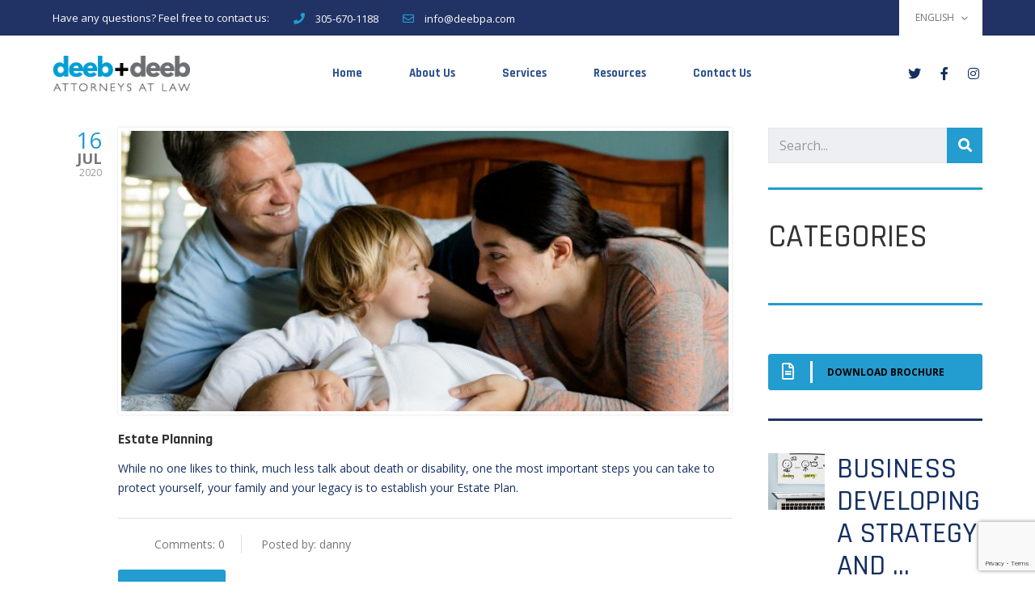

--- FILE ---
content_type: text/html; charset=UTF-8
request_url: https://deebpa.com/service_category/estate-planning/
body_size: 21597
content:
<!DOCTYPE html>
<html lang="en-US" id="main_html">
<head><meta charset="UTF-8"><script>if(navigator.userAgent.match(/MSIE|Internet Explorer/i)||navigator.userAgent.match(/Trident\/7\..*?rv:11/i)){var href=document.location.href;if(!href.match(/[?&]nowprocket/)){if(href.indexOf("?")==-1){if(href.indexOf("#")==-1){document.location.href=href+"?nowprocket=1"}else{document.location.href=href.replace("#","?nowprocket=1#")}}else{if(href.indexOf("#")==-1){document.location.href=href+"&nowprocket=1"}else{document.location.href=href.replace("#","&nowprocket=1#")}}}}</script><script>class RocketLazyLoadScripts{constructor(){this.v="1.2.3",this.triggerEvents=["keydown","mousedown","mousemove","touchmove","touchstart","touchend","wheel"],this.userEventHandler=this._triggerListener.bind(this),this.touchStartHandler=this._onTouchStart.bind(this),this.touchMoveHandler=this._onTouchMove.bind(this),this.touchEndHandler=this._onTouchEnd.bind(this),this.clickHandler=this._onClick.bind(this),this.interceptedClicks=[],window.addEventListener("pageshow",t=>{this.persisted=t.persisted}),window.addEventListener("DOMContentLoaded",()=>{this._preconnect3rdParties()}),this.delayedScripts={normal:[],async:[],defer:[]},this.trash=[],this.allJQueries=[]}_addUserInteractionListener(t){if(document.hidden){t._triggerListener();return}this.triggerEvents.forEach(e=>window.addEventListener(e,t.userEventHandler,{passive:!0})),window.addEventListener("touchstart",t.touchStartHandler,{passive:!0}),window.addEventListener("mousedown",t.touchStartHandler),document.addEventListener("visibilitychange",t.userEventHandler)}_removeUserInteractionListener(){this.triggerEvents.forEach(t=>window.removeEventListener(t,this.userEventHandler,{passive:!0})),document.removeEventListener("visibilitychange",this.userEventHandler)}_onTouchStart(t){"HTML"!==t.target.tagName&&(window.addEventListener("touchend",this.touchEndHandler),window.addEventListener("mouseup",this.touchEndHandler),window.addEventListener("touchmove",this.touchMoveHandler,{passive:!0}),window.addEventListener("mousemove",this.touchMoveHandler),t.target.addEventListener("click",this.clickHandler),this._renameDOMAttribute(t.target,"onclick","rocket-onclick"),this._pendingClickStarted())}_onTouchMove(t){window.removeEventListener("touchend",this.touchEndHandler),window.removeEventListener("mouseup",this.touchEndHandler),window.removeEventListener("touchmove",this.touchMoveHandler,{passive:!0}),window.removeEventListener("mousemove",this.touchMoveHandler),t.target.removeEventListener("click",this.clickHandler),this._renameDOMAttribute(t.target,"rocket-onclick","onclick"),this._pendingClickFinished()}_onTouchEnd(t){window.removeEventListener("touchend",this.touchEndHandler),window.removeEventListener("mouseup",this.touchEndHandler),window.removeEventListener("touchmove",this.touchMoveHandler,{passive:!0}),window.removeEventListener("mousemove",this.touchMoveHandler)}_onClick(t){t.target.removeEventListener("click",this.clickHandler),this._renameDOMAttribute(t.target,"rocket-onclick","onclick"),this.interceptedClicks.push(t),t.preventDefault(),t.stopPropagation(),t.stopImmediatePropagation(),this._pendingClickFinished()}_replayClicks(){window.removeEventListener("touchstart",this.touchStartHandler,{passive:!0}),window.removeEventListener("mousedown",this.touchStartHandler),this.interceptedClicks.forEach(t=>{t.target.dispatchEvent(new MouseEvent("click",{view:t.view,bubbles:!0,cancelable:!0}))})}_waitForPendingClicks(){return new Promise(t=>{this._isClickPending?this._pendingClickFinished=t:t()})}_pendingClickStarted(){this._isClickPending=!0}_pendingClickFinished(){this._isClickPending=!1}_renameDOMAttribute(t,e,r){t.hasAttribute&&t.hasAttribute(e)&&(event.target.setAttribute(r,event.target.getAttribute(e)),event.target.removeAttribute(e))}_triggerListener(){this._removeUserInteractionListener(this),"loading"===document.readyState?document.addEventListener("DOMContentLoaded",this._loadEverythingNow.bind(this)):this._loadEverythingNow()}_preconnect3rdParties(){let t=[];document.querySelectorAll("script[type=rocketlazyloadscript]").forEach(e=>{if(e.hasAttribute("src")){let r=new URL(e.src).origin;r!==location.origin&&t.push({src:r,crossOrigin:e.crossOrigin||"module"===e.getAttribute("data-rocket-type")})}}),t=[...new Map(t.map(t=>[JSON.stringify(t),t])).values()],this._batchInjectResourceHints(t,"preconnect")}async _loadEverythingNow(){this.lastBreath=Date.now(),this._delayEventListeners(this),this._delayJQueryReady(this),this._handleDocumentWrite(),this._registerAllDelayedScripts(),this._preloadAllScripts(),await this._loadScriptsFromList(this.delayedScripts.normal),await this._loadScriptsFromList(this.delayedScripts.defer),await this._loadScriptsFromList(this.delayedScripts.async);try{await this._triggerDOMContentLoaded(),await this._triggerWindowLoad()}catch(t){console.error(t)}window.dispatchEvent(new Event("rocket-allScriptsLoaded")),this._waitForPendingClicks().then(()=>{this._replayClicks()}),this._emptyTrash()}_registerAllDelayedScripts(){document.querySelectorAll("script[type=rocketlazyloadscript]").forEach(t=>{t.hasAttribute("data-rocket-src")?t.hasAttribute("async")&&!1!==t.async?this.delayedScripts.async.push(t):t.hasAttribute("defer")&&!1!==t.defer||"module"===t.getAttribute("data-rocket-type")?this.delayedScripts.defer.push(t):this.delayedScripts.normal.push(t):this.delayedScripts.normal.push(t)})}async _transformScript(t){return new Promise((await this._littleBreath(),navigator.userAgent.indexOf("Firefox/")>0||""===navigator.vendor)?e=>{let r=document.createElement("script");[...t.attributes].forEach(t=>{let e=t.nodeName;"type"!==e&&("data-rocket-type"===e&&(e="type"),"data-rocket-src"===e&&(e="src"),r.setAttribute(e,t.nodeValue))}),t.text&&(r.text=t.text),r.hasAttribute("src")?(r.addEventListener("load",e),r.addEventListener("error",e)):(r.text=t.text,e());try{t.parentNode.replaceChild(r,t)}catch(i){e()}}:async e=>{function r(){t.setAttribute("data-rocket-status","failed"),e()}try{let i=t.getAttribute("data-rocket-type"),n=t.getAttribute("data-rocket-src");t.text,i?(t.type=i,t.removeAttribute("data-rocket-type")):t.removeAttribute("type"),t.addEventListener("load",function r(){t.setAttribute("data-rocket-status","executed"),e()}),t.addEventListener("error",r),n?(t.removeAttribute("data-rocket-src"),t.src=n):t.src="data:text/javascript;base64,"+window.btoa(unescape(encodeURIComponent(t.text)))}catch(s){r()}})}async _loadScriptsFromList(t){let e=t.shift();return e&&e.isConnected?(await this._transformScript(e),this._loadScriptsFromList(t)):Promise.resolve()}_preloadAllScripts(){this._batchInjectResourceHints([...this.delayedScripts.normal,...this.delayedScripts.defer,...this.delayedScripts.async],"preload")}_batchInjectResourceHints(t,e){var r=document.createDocumentFragment();t.forEach(t=>{let i=t.getAttribute&&t.getAttribute("data-rocket-src")||t.src;if(i){let n=document.createElement("link");n.href=i,n.rel=e,"preconnect"!==e&&(n.as="script"),t.getAttribute&&"module"===t.getAttribute("data-rocket-type")&&(n.crossOrigin=!0),t.crossOrigin&&(n.crossOrigin=t.crossOrigin),t.integrity&&(n.integrity=t.integrity),r.appendChild(n),this.trash.push(n)}}),document.head.appendChild(r)}_delayEventListeners(t){let e={};function r(t,r){!function t(r){!e[r]&&(e[r]={originalFunctions:{add:r.addEventListener,remove:r.removeEventListener},eventsToRewrite:[]},r.addEventListener=function(){arguments[0]=i(arguments[0]),e[r].originalFunctions.add.apply(r,arguments)},r.removeEventListener=function(){arguments[0]=i(arguments[0]),e[r].originalFunctions.remove.apply(r,arguments)});function i(t){return e[r].eventsToRewrite.indexOf(t)>=0?"rocket-"+t:t}}(t),e[t].eventsToRewrite.push(r)}function i(t,e){let r=t[e];Object.defineProperty(t,e,{get:()=>r||function(){},set(i){t["rocket"+e]=r=i}})}r(document,"DOMContentLoaded"),r(window,"DOMContentLoaded"),r(window,"load"),r(window,"pageshow"),r(document,"readystatechange"),i(document,"onreadystatechange"),i(window,"onload"),i(window,"onpageshow")}_delayJQueryReady(t){let e;function r(r){if(r&&r.fn&&!t.allJQueries.includes(r)){r.fn.ready=r.fn.init.prototype.ready=function(e){return t.domReadyFired?e.bind(document)(r):document.addEventListener("rocket-DOMContentLoaded",()=>e.bind(document)(r)),r([])};let i=r.fn.on;r.fn.on=r.fn.init.prototype.on=function(){if(this[0]===window){function t(t){return t.split(" ").map(t=>"load"===t||0===t.indexOf("load.")?"rocket-jquery-load":t).join(" ")}"string"==typeof arguments[0]||arguments[0]instanceof String?arguments[0]=t(arguments[0]):"object"==typeof arguments[0]&&Object.keys(arguments[0]).forEach(e=>{let r=arguments[0][e];delete arguments[0][e],arguments[0][t(e)]=r})}return i.apply(this,arguments),this},t.allJQueries.push(r)}e=r}r(window.jQuery),Object.defineProperty(window,"jQuery",{get:()=>e,set(t){r(t)}})}async _triggerDOMContentLoaded(){this.domReadyFired=!0,await this._littleBreath(),document.dispatchEvent(new Event("rocket-DOMContentLoaded")),await this._littleBreath(),window.dispatchEvent(new Event("rocket-DOMContentLoaded")),await this._littleBreath(),document.dispatchEvent(new Event("rocket-readystatechange")),await this._littleBreath(),document.rocketonreadystatechange&&document.rocketonreadystatechange()}async _triggerWindowLoad(){await this._littleBreath(),window.dispatchEvent(new Event("rocket-load")),await this._littleBreath(),window.rocketonload&&window.rocketonload(),await this._littleBreath(),this.allJQueries.forEach(t=>t(window).trigger("rocket-jquery-load")),await this._littleBreath();let t=new Event("rocket-pageshow");t.persisted=this.persisted,window.dispatchEvent(t),await this._littleBreath(),window.rocketonpageshow&&window.rocketonpageshow({persisted:this.persisted})}_handleDocumentWrite(){let t=new Map;document.write=document.writeln=function(e){let r=document.currentScript;r||console.error("WPRocket unable to document.write this: "+e);let i=document.createRange(),n=r.parentElement,s=t.get(r);void 0===s&&(s=r.nextSibling,t.set(r,s));let a=document.createDocumentFragment();i.setStart(a,0),a.appendChild(i.createContextualFragment(e)),n.insertBefore(a,s)}}async _littleBreath(){Date.now()-this.lastBreath>45&&(await this._requestAnimFrame(),this.lastBreath=Date.now())}async _requestAnimFrame(){return document.hidden?new Promise(t=>setTimeout(t)):new Promise(t=>requestAnimationFrame(t))}_emptyTrash(){this.trash.forEach(t=>t.remove())}static run(){let t=new RocketLazyLoadScripts;t._addUserInteractionListener(t)}}RocketLazyLoadScripts.run();</script>
	    
    <meta name="viewport" content="width=device-width, initial-scale=1">
    <link rel="profile" href="http://gmpg.org/xfn/11">
    <link rel="pingback" href="https://deebpa.com/xmlrpc.php">
    <meta name='robots' content='index, follow, max-image-preview:large, max-snippet:-1, max-video-preview:-1' />

	<!-- This site is optimized with the Yoast SEO plugin v20.13 - https://yoast.com/wordpress/plugins/seo/ -->
	<title>Estate Planning Archives - Deeb+Deeb</title><link rel="preload" as="style" href="https://fonts.googleapis.com/css?family=Open%20Sans%3A100%2C200%2C300%2C400%2C400i%2C500%2C600%2C700%2C800%2C900%7CRajdhani%3A100%2C200%2C300%2C400%2C400i%2C500%2C600%2C700%2C800%2C900&#038;display=swap" /><link rel="stylesheet" href="https://fonts.googleapis.com/css?family=Open%20Sans%3A100%2C200%2C300%2C400%2C400i%2C500%2C600%2C700%2C800%2C900%7CRajdhani%3A100%2C200%2C300%2C400%2C400i%2C500%2C600%2C700%2C800%2C900&#038;display=swap" media="print" onload="this.media='all'" /><noscript><link rel="stylesheet" href="https://fonts.googleapis.com/css?family=Open%20Sans%3A100%2C200%2C300%2C400%2C400i%2C500%2C600%2C700%2C800%2C900%7CRajdhani%3A100%2C200%2C300%2C400%2C400i%2C500%2C600%2C700%2C800%2C900&#038;display=swap" /></noscript>
	<link rel="canonical" href="https://deebpa.com/service_category/estate-planning/" />
	<meta property="og:locale" content="en_US" />
	<meta property="og:type" content="article" />
	<meta property="og:title" content="Estate Planning Archives - Deeb+Deeb" />
	<meta property="og:url" content="https://deebpa.com/service_category/estate-planning/" />
	<meta property="og:site_name" content="Deeb+Deeb" />
	<meta name="twitter:card" content="summary_large_image" />
	<meta name="twitter:site" content="@deeblawyers" />
	<script type="application/ld+json" class="yoast-schema-graph">{"@context":"https://schema.org","@graph":[{"@type":"CollectionPage","@id":"https://deebpa.com/service_category/estate-planning/","url":"https://deebpa.com/service_category/estate-planning/","name":"Estate Planning Archives - Deeb+Deeb","isPartOf":{"@id":"https://deebpa.com/#website"},"primaryImageOfPage":{"@id":"https://deebpa.com/service_category/estate-planning/#primaryimage"},"image":{"@id":"https://deebpa.com/service_category/estate-planning/#primaryimage"},"thumbnailUrl":"https://deebpa.com/wp-content/uploads/2020/07/pixabay-family-457235_1920.jpg","breadcrumb":{"@id":"https://deebpa.com/service_category/estate-planning/#breadcrumb"},"inLanguage":"en-US"},{"@type":"ImageObject","inLanguage":"en-US","@id":"https://deebpa.com/service_category/estate-planning/#primaryimage","url":"https://deebpa.com/wp-content/uploads/2020/07/pixabay-family-457235_1920.jpg","contentUrl":"https://deebpa.com/wp-content/uploads/2020/07/pixabay-family-457235_1920.jpg","width":1920,"height":1280,"caption":"Protecting Your Legacy Through Estate Planning"},{"@type":"BreadcrumbList","@id":"https://deebpa.com/service_category/estate-planning/#breadcrumb","itemListElement":[{"@type":"ListItem","position":1,"name":"Home","item":"https://deebpa.com/"},{"@type":"ListItem","position":2,"name":"Estate Planning"}]},{"@type":"WebSite","@id":"https://deebpa.com/#website","url":"https://deebpa.com/","name":"Deeb+Deeb","description":"Deeb+Deeb","publisher":{"@id":"https://deebpa.com/#organization"},"potentialAction":[{"@type":"SearchAction","target":{"@type":"EntryPoint","urlTemplate":"https://deebpa.com/?s={search_term_string}"},"query-input":"required name=search_term_string"}],"inLanguage":"en-US"},{"@type":"Organization","@id":"https://deebpa.com/#organization","name":"Deeb+Deeb Attorneys at Law","url":"https://deebpa.com/","logo":{"@type":"ImageObject","inLanguage":"en-US","@id":"https://deebpa.com/#/schema/logo/image/","url":"https://deebpa.com/wp-content/uploads/2017/04/deebdeeb-square.png","contentUrl":"https://deebpa.com/wp-content/uploads/2017/04/deebdeeb-square.png","width":300,"height":300,"caption":"Deeb+Deeb Attorneys at Law"},"image":{"@id":"https://deebpa.com/#/schema/logo/image/"},"sameAs":["https://www.facebook.com/deeblawyers","https://twitter.com/deeblawyers"]}]}</script>
	<!-- / Yoast SEO plugin. -->


<link rel='dns-prefetch' href='//fonts.googleapis.com' />
<link href='https://fonts.gstatic.com' crossorigin rel='preconnect' />
<link rel="alternate" type="application/rss+xml" title="Deeb+Deeb &raquo; Feed" href="https://deebpa.com/feed/" />
<link rel="alternate" type="application/rss+xml" title="Deeb+Deeb &raquo; Comments Feed" href="https://deebpa.com/comments/feed/" />
<link rel="alternate" type="application/rss+xml" title="Deeb+Deeb &raquo; Estate Planning Service category Feed" href="https://deebpa.com/service_category/estate-planning/feed/" />
<style type="text/css">
img.wp-smiley,
img.emoji {
	display: inline !important;
	border: none !important;
	box-shadow: none !important;
	height: 1em !important;
	width: 1em !important;
	margin: 0 0.07em !important;
	vertical-align: -0.1em !important;
	background: none !important;
	padding: 0 !important;
}
</style>
	<link rel='stylesheet' id='wp-block-library-css' href='https://deebpa.com/wp-includes/css/dist/block-library/style.min.css?ver=6.1.9' type='text/css' media='all' />
<link data-minify="1" rel='stylesheet' id='activecampaign-form-block-css' href='https://deebpa.com/wp-content/cache/min/1/wp-content/plugins/activecampaign-subscription-forms/activecampaign-form-block/build/style-index.css?ver=1736960496' type='text/css' media='all' />
<link rel='stylesheet' id='classic-theme-styles-css' href='https://deebpa.com/wp-includes/css/classic-themes.min.css?ver=1' type='text/css' media='all' />
<style id='global-styles-inline-css' type='text/css'>
body{--wp--preset--color--black: #000000;--wp--preset--color--cyan-bluish-gray: #abb8c3;--wp--preset--color--white: #ffffff;--wp--preset--color--pale-pink: #f78da7;--wp--preset--color--vivid-red: #cf2e2e;--wp--preset--color--luminous-vivid-orange: #ff6900;--wp--preset--color--luminous-vivid-amber: #fcb900;--wp--preset--color--light-green-cyan: #7bdcb5;--wp--preset--color--vivid-green-cyan: #00d084;--wp--preset--color--pale-cyan-blue: #8ed1fc;--wp--preset--color--vivid-cyan-blue: #0693e3;--wp--preset--color--vivid-purple: #9b51e0;--wp--preset--gradient--vivid-cyan-blue-to-vivid-purple: linear-gradient(135deg,rgba(6,147,227,1) 0%,rgb(155,81,224) 100%);--wp--preset--gradient--light-green-cyan-to-vivid-green-cyan: linear-gradient(135deg,rgb(122,220,180) 0%,rgb(0,208,130) 100%);--wp--preset--gradient--luminous-vivid-amber-to-luminous-vivid-orange: linear-gradient(135deg,rgba(252,185,0,1) 0%,rgba(255,105,0,1) 100%);--wp--preset--gradient--luminous-vivid-orange-to-vivid-red: linear-gradient(135deg,rgba(255,105,0,1) 0%,rgb(207,46,46) 100%);--wp--preset--gradient--very-light-gray-to-cyan-bluish-gray: linear-gradient(135deg,rgb(238,238,238) 0%,rgb(169,184,195) 100%);--wp--preset--gradient--cool-to-warm-spectrum: linear-gradient(135deg,rgb(74,234,220) 0%,rgb(151,120,209) 20%,rgb(207,42,186) 40%,rgb(238,44,130) 60%,rgb(251,105,98) 80%,rgb(254,248,76) 100%);--wp--preset--gradient--blush-light-purple: linear-gradient(135deg,rgb(255,206,236) 0%,rgb(152,150,240) 100%);--wp--preset--gradient--blush-bordeaux: linear-gradient(135deg,rgb(254,205,165) 0%,rgb(254,45,45) 50%,rgb(107,0,62) 100%);--wp--preset--gradient--luminous-dusk: linear-gradient(135deg,rgb(255,203,112) 0%,rgb(199,81,192) 50%,rgb(65,88,208) 100%);--wp--preset--gradient--pale-ocean: linear-gradient(135deg,rgb(255,245,203) 0%,rgb(182,227,212) 50%,rgb(51,167,181) 100%);--wp--preset--gradient--electric-grass: linear-gradient(135deg,rgb(202,248,128) 0%,rgb(113,206,126) 100%);--wp--preset--gradient--midnight: linear-gradient(135deg,rgb(2,3,129) 0%,rgb(40,116,252) 100%);--wp--preset--duotone--dark-grayscale: url('#wp-duotone-dark-grayscale');--wp--preset--duotone--grayscale: url('#wp-duotone-grayscale');--wp--preset--duotone--purple-yellow: url('#wp-duotone-purple-yellow');--wp--preset--duotone--blue-red: url('#wp-duotone-blue-red');--wp--preset--duotone--midnight: url('#wp-duotone-midnight');--wp--preset--duotone--magenta-yellow: url('#wp-duotone-magenta-yellow');--wp--preset--duotone--purple-green: url('#wp-duotone-purple-green');--wp--preset--duotone--blue-orange: url('#wp-duotone-blue-orange');--wp--preset--font-size--small: 13px;--wp--preset--font-size--medium: 20px;--wp--preset--font-size--large: 36px;--wp--preset--font-size--x-large: 42px;--wp--preset--spacing--20: 0.44rem;--wp--preset--spacing--30: 0.67rem;--wp--preset--spacing--40: 1rem;--wp--preset--spacing--50: 1.5rem;--wp--preset--spacing--60: 2.25rem;--wp--preset--spacing--70: 3.38rem;--wp--preset--spacing--80: 5.06rem;}:where(.is-layout-flex){gap: 0.5em;}body .is-layout-flow > .alignleft{float: left;margin-inline-start: 0;margin-inline-end: 2em;}body .is-layout-flow > .alignright{float: right;margin-inline-start: 2em;margin-inline-end: 0;}body .is-layout-flow > .aligncenter{margin-left: auto !important;margin-right: auto !important;}body .is-layout-constrained > .alignleft{float: left;margin-inline-start: 0;margin-inline-end: 2em;}body .is-layout-constrained > .alignright{float: right;margin-inline-start: 2em;margin-inline-end: 0;}body .is-layout-constrained > .aligncenter{margin-left: auto !important;margin-right: auto !important;}body .is-layout-constrained > :where(:not(.alignleft):not(.alignright):not(.alignfull)){max-width: var(--wp--style--global--content-size);margin-left: auto !important;margin-right: auto !important;}body .is-layout-constrained > .alignwide{max-width: var(--wp--style--global--wide-size);}body .is-layout-flex{display: flex;}body .is-layout-flex{flex-wrap: wrap;align-items: center;}body .is-layout-flex > *{margin: 0;}:where(.wp-block-columns.is-layout-flex){gap: 2em;}.has-black-color{color: var(--wp--preset--color--black) !important;}.has-cyan-bluish-gray-color{color: var(--wp--preset--color--cyan-bluish-gray) !important;}.has-white-color{color: var(--wp--preset--color--white) !important;}.has-pale-pink-color{color: var(--wp--preset--color--pale-pink) !important;}.has-vivid-red-color{color: var(--wp--preset--color--vivid-red) !important;}.has-luminous-vivid-orange-color{color: var(--wp--preset--color--luminous-vivid-orange) !important;}.has-luminous-vivid-amber-color{color: var(--wp--preset--color--luminous-vivid-amber) !important;}.has-light-green-cyan-color{color: var(--wp--preset--color--light-green-cyan) !important;}.has-vivid-green-cyan-color{color: var(--wp--preset--color--vivid-green-cyan) !important;}.has-pale-cyan-blue-color{color: var(--wp--preset--color--pale-cyan-blue) !important;}.has-vivid-cyan-blue-color{color: var(--wp--preset--color--vivid-cyan-blue) !important;}.has-vivid-purple-color{color: var(--wp--preset--color--vivid-purple) !important;}.has-black-background-color{background-color: var(--wp--preset--color--black) !important;}.has-cyan-bluish-gray-background-color{background-color: var(--wp--preset--color--cyan-bluish-gray) !important;}.has-white-background-color{background-color: var(--wp--preset--color--white) !important;}.has-pale-pink-background-color{background-color: var(--wp--preset--color--pale-pink) !important;}.has-vivid-red-background-color{background-color: var(--wp--preset--color--vivid-red) !important;}.has-luminous-vivid-orange-background-color{background-color: var(--wp--preset--color--luminous-vivid-orange) !important;}.has-luminous-vivid-amber-background-color{background-color: var(--wp--preset--color--luminous-vivid-amber) !important;}.has-light-green-cyan-background-color{background-color: var(--wp--preset--color--light-green-cyan) !important;}.has-vivid-green-cyan-background-color{background-color: var(--wp--preset--color--vivid-green-cyan) !important;}.has-pale-cyan-blue-background-color{background-color: var(--wp--preset--color--pale-cyan-blue) !important;}.has-vivid-cyan-blue-background-color{background-color: var(--wp--preset--color--vivid-cyan-blue) !important;}.has-vivid-purple-background-color{background-color: var(--wp--preset--color--vivid-purple) !important;}.has-black-border-color{border-color: var(--wp--preset--color--black) !important;}.has-cyan-bluish-gray-border-color{border-color: var(--wp--preset--color--cyan-bluish-gray) !important;}.has-white-border-color{border-color: var(--wp--preset--color--white) !important;}.has-pale-pink-border-color{border-color: var(--wp--preset--color--pale-pink) !important;}.has-vivid-red-border-color{border-color: var(--wp--preset--color--vivid-red) !important;}.has-luminous-vivid-orange-border-color{border-color: var(--wp--preset--color--luminous-vivid-orange) !important;}.has-luminous-vivid-amber-border-color{border-color: var(--wp--preset--color--luminous-vivid-amber) !important;}.has-light-green-cyan-border-color{border-color: var(--wp--preset--color--light-green-cyan) !important;}.has-vivid-green-cyan-border-color{border-color: var(--wp--preset--color--vivid-green-cyan) !important;}.has-pale-cyan-blue-border-color{border-color: var(--wp--preset--color--pale-cyan-blue) !important;}.has-vivid-cyan-blue-border-color{border-color: var(--wp--preset--color--vivid-cyan-blue) !important;}.has-vivid-purple-border-color{border-color: var(--wp--preset--color--vivid-purple) !important;}.has-vivid-cyan-blue-to-vivid-purple-gradient-background{background: var(--wp--preset--gradient--vivid-cyan-blue-to-vivid-purple) !important;}.has-light-green-cyan-to-vivid-green-cyan-gradient-background{background: var(--wp--preset--gradient--light-green-cyan-to-vivid-green-cyan) !important;}.has-luminous-vivid-amber-to-luminous-vivid-orange-gradient-background{background: var(--wp--preset--gradient--luminous-vivid-amber-to-luminous-vivid-orange) !important;}.has-luminous-vivid-orange-to-vivid-red-gradient-background{background: var(--wp--preset--gradient--luminous-vivid-orange-to-vivid-red) !important;}.has-very-light-gray-to-cyan-bluish-gray-gradient-background{background: var(--wp--preset--gradient--very-light-gray-to-cyan-bluish-gray) !important;}.has-cool-to-warm-spectrum-gradient-background{background: var(--wp--preset--gradient--cool-to-warm-spectrum) !important;}.has-blush-light-purple-gradient-background{background: var(--wp--preset--gradient--blush-light-purple) !important;}.has-blush-bordeaux-gradient-background{background: var(--wp--preset--gradient--blush-bordeaux) !important;}.has-luminous-dusk-gradient-background{background: var(--wp--preset--gradient--luminous-dusk) !important;}.has-pale-ocean-gradient-background{background: var(--wp--preset--gradient--pale-ocean) !important;}.has-electric-grass-gradient-background{background: var(--wp--preset--gradient--electric-grass) !important;}.has-midnight-gradient-background{background: var(--wp--preset--gradient--midnight) !important;}.has-small-font-size{font-size: var(--wp--preset--font-size--small) !important;}.has-medium-font-size{font-size: var(--wp--preset--font-size--medium) !important;}.has-large-font-size{font-size: var(--wp--preset--font-size--large) !important;}.has-x-large-font-size{font-size: var(--wp--preset--font-size--x-large) !important;}
.wp-block-navigation a:where(:not(.wp-element-button)){color: inherit;}
:where(.wp-block-columns.is-layout-flex){gap: 2em;}
.wp-block-pullquote{font-size: 1.5em;line-height: 1.6;}
</style>
<link data-minify="1" rel='stylesheet' id='contact-form-7-css' href='https://deebpa.com/wp-content/cache/min/1/wp-content/plugins/contact-form-7/includes/css/styles.css?ver=1736960496' type='text/css' media='all' />
<link data-minify="1" rel='stylesheet' id='stm-stmicons-css' href='https://deebpa.com/wp-content/cache/min/1/wp-content/uploads/stm_fonts/stmicons/stmicons.css?ver=1736960496' type='text/css' media='all' />
<link data-minify="1" rel='stylesheet' id='stm-stmicons_consulting-css' href='https://deebpa.com/wp-content/cache/min/1/wp-content/uploads/stm_fonts/stmicons/consulting/stmicons.css?ver=1736960496' type='text/css' media='all' />
<link data-minify="1" rel='stylesheet' id='stm-stmicons_feather-css' href='https://deebpa.com/wp-content/cache/min/1/wp-content/uploads/stm_fonts/stmicons/feather/stmicons.css?ver=1736960496' type='text/css' media='all' />
<link data-minify="1" rel='stylesheet' id='stm-stmicons_finance-css' href='https://deebpa.com/wp-content/cache/min/1/wp-content/uploads/stm_fonts/stmicons/finance/stmicons.css?ver=1736960496' type='text/css' media='all' />
<link data-minify="1" rel='stylesheet' id='stm-stmicons_icomoon-css' href='https://deebpa.com/wp-content/cache/min/1/wp-content/uploads/stm_fonts/stmicons/icomoon/stmicons.css?ver=1736960496' type='text/css' media='all' />
<link data-minify="1" rel='stylesheet' id='stm-stmicons_linear-css' href='https://deebpa.com/wp-content/cache/min/1/wp-content/uploads/stm_fonts/stmicons/linear/stmicons.css?ver=1736960496' type='text/css' media='all' />
<link data-minify="1" rel='stylesheet' id='stm-stmicons_vicons-css' href='https://deebpa.com/wp-content/cache/min/1/wp-content/uploads/stm_fonts/stmicons/vicons/stmicons.css?ver=1736960496' type='text/css' media='all' />
<link data-minify="1" rel='stylesheet' id='stm_megamenu-css' href='https://deebpa.com/wp-content/cache/min/1/wp-content/plugins/stm-configurations/megamenu/assets/css/megamenu.css?ver=1736960496' type='text/css' media='all' />
<link data-minify="1" rel='stylesheet' id='wpa-style-css' href='https://deebpa.com/wp-content/cache/min/1/wp-content/plugins/wp-accessibility/css/wpa-style.css?ver=1736960496' type='text/css' media='all' />
<style id='wpa-style-inline-css' type='text/css'>
:root { --admin-bar-top : 7px; }
</style>
<link data-minify="1" rel='stylesheet' id='wp-ada-compliance-styles-css' href='https://deebpa.com/wp-content/cache/min/1/wp-content/plugins/wp-ada-compliance-check-basic/styles.css?ver=1736960496' type='text/css' media='all' />
<link data-minify="1" rel='stylesheet' id='js_composer_front-css' href='https://deebpa.com/wp-content/cache/min/1/wp-content/plugins/js_composer/assets/css/js_composer.min.css?ver=1736960496' type='text/css' media='all' />

<link data-minify="1" rel='stylesheet' id='pearl-theme-styles-css' href='https://deebpa.com/wp-content/cache/min/1/wp-content/themes/pearl/assets/css/app.css?ver=1736960496' type='text/css' media='all' />
<style id='pearl-theme-styles-inline-css' type='text/css'>
.stm_titlebox {
				background-image: url();
		}.stm_titlebox .stm_titlebox__title,
        .stm_titlebox .stm_titlebox__author,
        .stm_titlebox .stm_titlebox__categories
        {
            color:  #ffffff !important;
        }.stm_titlebox .stm_titlebox__subtitle {
            color: #ffffff;
        }.stm_titlebox .stm_titlebox__inner .stm_separator {
            background-color: #ffffff !important;
        }
</style>
<link data-minify="1" rel='stylesheet' id='pearl-theme-custom-styles-css' href='https://deebpa.com/wp-content/cache/min/1/wp-content/uploads/stm_uploads/skin-custom.css?ver=1736960496' type='text/css' media='all' />
<link data-minify="1" rel='stylesheet' id='fontawesome-css' href='https://deebpa.com/wp-content/cache/min/1/wp-content/themes/pearl/assets/vendor/font-awesome.min.css?ver=1736960496' type='text/css' media='all' />
<link rel='stylesheet' id='vc_font_awesome_5_shims-css' href='https://deebpa.com/wp-content/plugins/js_composer/assets/lib/bower/font-awesome/css/v4-shims.min.css?ver=7.1' type='text/css' media='all' />
<link data-minify="1" rel='stylesheet' id='vc_font_awesome_5-css' href='https://deebpa.com/wp-content/cache/min/1/wp-content/plugins/js_composer/assets/lib/bower/font-awesome/css/all.min.css?ver=1736960496' type='text/css' media='all' />
<link data-minify="1" rel='stylesheet' id='pearl-buttons-style-css' href='https://deebpa.com/wp-content/cache/min/1/wp-content/themes/pearl/assets/css/buttons/styles/style_20.css?ver=1736960496' type='text/css' media='all' />
<link data-minify="1" rel='stylesheet' id='pearl-sidebars-style-css' href='https://deebpa.com/wp-content/cache/min/1/wp-content/themes/pearl/assets/css/sidebar/style_1.css?ver=1736960496' type='text/css' media='all' />
<link data-minify="1" rel='stylesheet' id='pearl-forms-style-css' href='https://deebpa.com/wp-content/cache/min/1/wp-content/themes/pearl/assets/css/form/style_5.css?ver=1736960496' type='text/css' media='all' />
<link data-minify="1" rel='stylesheet' id='pearl-blockquote-style-css' href='https://deebpa.com/wp-content/cache/min/1/wp-content/themes/pearl/assets/css/blockquote/style_3.css?ver=1736960496' type='text/css' media='all' />
<link data-minify="1" rel='stylesheet' id='pearl-post-style-css' href='https://deebpa.com/wp-content/cache/min/1/wp-content/themes/pearl/assets/css/post/style_4.css?ver=1736960496' type='text/css' media='all' />
<link data-minify="1" rel='stylesheet' id='pearl-pagination-style-css' href='https://deebpa.com/wp-content/cache/min/1/wp-content/themes/pearl/assets/css/pagination/style_15.css?ver=1736960496' type='text/css' media='all' />
<link data-minify="1" rel='stylesheet' id='pearl-list-style-css' href='https://deebpa.com/wp-content/cache/min/1/wp-content/themes/pearl/assets/css/lists/style_3.css?ver=1736960496' type='text/css' media='all' />
<link data-minify="1" rel='stylesheet' id='pearl-tabs-style-css' href='https://deebpa.com/wp-content/cache/min/1/wp-content/themes/pearl/assets/css/tabs/style_2.css?ver=1736960496' type='text/css' media='all' />
<link rel='stylesheet' id='pearl-tour-style-css' href='https://deebpa.com/wp-content/themes/pearl/assets/css/tour/style_1.css?ver=3.4.0' type='text/css' media='all' />
<link data-minify="1" rel='stylesheet' id='pearl-accordions-style-css' href='https://deebpa.com/wp-content/cache/min/1/wp-content/themes/pearl/assets/css/accordion/style_2.css?ver=1736960496' type='text/css' media='all' />
<link data-minify="1" rel='stylesheet' id='bootstrap-datepicker3-css' href='https://deebpa.com/wp-content/cache/min/1/wp-content/themes/pearl/assets/css/vendors/bootstrap-datepicker3.css?ver=1736960496' type='text/css' media='all' />
<link data-minify="1" rel='stylesheet' id='pearl-header-style-css' href='https://deebpa.com/wp-content/cache/min/1/wp-content/themes/pearl/assets/css/header/style_1.css?ver=1736960496' type='text/css' media='all' />
<link data-minify="1" rel='stylesheet' id='pearl-footer-style-css' href='https://deebpa.com/wp-content/cache/min/1/wp-content/themes/pearl/assets/css/footer/style_1.css?ver=1736960496' type='text/css' media='all' />
<link data-minify="1" rel='stylesheet' id='pearl-titlebox-style-css' href='https://deebpa.com/wp-content/cache/min/1/wp-content/themes/pearl/assets/css/titlebox/style_8.css?ver=1736960496' type='text/css' media='all' />
<style id='rocket-lazyload-inline-css' type='text/css'>
.rll-youtube-player{position:relative;padding-bottom:56.23%;height:0;overflow:hidden;max-width:100%;}.rll-youtube-player:focus-within{outline: 2px solid currentColor;outline-offset: 5px;}.rll-youtube-player iframe{position:absolute;top:0;left:0;width:100%;height:100%;z-index:100;background:0 0}.rll-youtube-player img{bottom:0;display:block;left:0;margin:auto;max-width:100%;width:100%;position:absolute;right:0;top:0;border:none;height:auto;-webkit-transition:.4s all;-moz-transition:.4s all;transition:.4s all}.rll-youtube-player img:hover{-webkit-filter:brightness(75%)}.rll-youtube-player .play{height:100%;width:100%;left:0;top:0;position:absolute;background:url(https://deebpa.com/wp-content/plugins/wp-rocket/assets/img/youtube.png) no-repeat center;background-color: transparent !important;cursor:pointer;border:none;}
</style>
<script type='text/javascript' src='https://deebpa.com/wp-includes/js/jquery/jquery.min.js?ver=3.6.1' id='jquery-core-js'></script>
<script type='text/javascript' src='https://deebpa.com/wp-includes/js/jquery/jquery-migrate.min.js?ver=3.3.2' id='jquery-migrate-js'></script>
<script data-minify="1" type='text/javascript' src='https://deebpa.com/wp-content/cache/min/1/wp-content/plugins/stm-configurations/megamenu/assets/js/megamenu.js?ver=1736960496' id='stm_megamenu-js' defer></script>
<script type="rocketlazyloadscript"></script><link rel="EditURI" type="application/rsd+xml" title="RSD" href="https://deebpa.com/xmlrpc.php?rsd" />
<link rel="wlwmanifest" type="application/wlwmanifest+xml" href="https://deebpa.com/wp-includes/wlwmanifest.xml" />
<meta name="generator" content="WordPress 6.1.9" />
	<script type="rocketlazyloadscript">
      var pearl_load_post_type_gallery = '6c2ca99cc1';
      var pearl_load_more_posts = 'd7fd4243cb';
      var pearl_load_album = '2bbec42056';
      var pearl_donate = '7fc4d7ac83';
      var pearl_load_splash_album = '932d6c0219';
      var pearl_load_portfolio = 'b55ef8e9c4';
      var pearl_load_posts_list = 'd70fac507b';
      var pearl_woo_quick_view = 'df1da17611';
      var pearl_update_custom_styles_admin = 'a73e4a13a4';
      var pearl_like_dislike = '077c6ed22e';
      var stm_ajax_add_review = '7bea3537f4';
      var pearl_install_plugin = '331c468aa3';
      var pearl_get_thumbnail = '81305433f7';
      var pearl_save_settings = 'f988dbefe0';

      var stm_ajaxurl = 'https://deebpa.com/wp-admin/admin-ajax.php';
      var stm_site_width = 1150;
      var stm_date_format = 'MM d, yy';
      var stm_time_format = 'h:mm p';
	        var stm_site_paddings = 0;
      if (window.innerWidth < 1300) stm_site_paddings = 0;
      var stm_sticky = '';
	</script>
	<meta name="generator" content="Powered by WPBakery Page Builder - drag and drop page builder for WordPress."/>
<meta name="generator" content="Powered by Slider Revolution 6.6.11 - responsive, Mobile-Friendly Slider Plugin for WordPress with comfortable drag and drop interface." />
<link rel="icon" href="https://deebpa.com/wp-content/uploads/2020/07/Dd-icon.png" sizes="32x32" />
<link rel="icon" href="https://deebpa.com/wp-content/uploads/2020/07/Dd-icon.png" sizes="192x192" />
<link rel="apple-touch-icon" href="https://deebpa.com/wp-content/uploads/2020/07/Dd-icon.png" />
<meta name="msapplication-TileImage" content="https://deebpa.com/wp-content/uploads/2020/07/Dd-icon.png" />
<script type="rocketlazyloadscript">function setREVStartSize(e){
			//window.requestAnimationFrame(function() {
				window.RSIW = window.RSIW===undefined ? window.innerWidth : window.RSIW;
				window.RSIH = window.RSIH===undefined ? window.innerHeight : window.RSIH;
				try {
					var pw = document.getElementById(e.c).parentNode.offsetWidth,
						newh;
					pw = pw===0 || isNaN(pw) || (e.l=="fullwidth" || e.layout=="fullwidth") ? window.RSIW : pw;
					e.tabw = e.tabw===undefined ? 0 : parseInt(e.tabw);
					e.thumbw = e.thumbw===undefined ? 0 : parseInt(e.thumbw);
					e.tabh = e.tabh===undefined ? 0 : parseInt(e.tabh);
					e.thumbh = e.thumbh===undefined ? 0 : parseInt(e.thumbh);
					e.tabhide = e.tabhide===undefined ? 0 : parseInt(e.tabhide);
					e.thumbhide = e.thumbhide===undefined ? 0 : parseInt(e.thumbhide);
					e.mh = e.mh===undefined || e.mh=="" || e.mh==="auto" ? 0 : parseInt(e.mh,0);
					if(e.layout==="fullscreen" || e.l==="fullscreen")
						newh = Math.max(e.mh,window.RSIH);
					else{
						e.gw = Array.isArray(e.gw) ? e.gw : [e.gw];
						for (var i in e.rl) if (e.gw[i]===undefined || e.gw[i]===0) e.gw[i] = e.gw[i-1];
						e.gh = e.el===undefined || e.el==="" || (Array.isArray(e.el) && e.el.length==0)? e.gh : e.el;
						e.gh = Array.isArray(e.gh) ? e.gh : [e.gh];
						for (var i in e.rl) if (e.gh[i]===undefined || e.gh[i]===0) e.gh[i] = e.gh[i-1];
											
						var nl = new Array(e.rl.length),
							ix = 0,
							sl;
						e.tabw = e.tabhide>=pw ? 0 : e.tabw;
						e.thumbw = e.thumbhide>=pw ? 0 : e.thumbw;
						e.tabh = e.tabhide>=pw ? 0 : e.tabh;
						e.thumbh = e.thumbhide>=pw ? 0 : e.thumbh;
						for (var i in e.rl) nl[i] = e.rl[i]<window.RSIW ? 0 : e.rl[i];
						sl = nl[0];
						for (var i in nl) if (sl>nl[i] && nl[i]>0) { sl = nl[i]; ix=i;}
						var m = pw>(e.gw[ix]+e.tabw+e.thumbw) ? 1 : (pw-(e.tabw+e.thumbw)) / (e.gw[ix]);
						newh =  (e.gh[ix] * m) + (e.tabh + e.thumbh);
					}
					var el = document.getElementById(e.c);
					if (el!==null && el) el.style.height = newh+"px";
					el = document.getElementById(e.c+"_wrapper");
					if (el!==null && el) {
						el.style.height = newh+"px";
						el.style.display = "block";
					}
				} catch(e){
					console.log("Failure at Presize of Slider:" + e)
				}
			//});
		  };</script>
		<style type="text/css" id="wp-custom-css">
			.stm-text.fwn {
	color: #ffffff;
  background-color: #213364;
}
.stm_layout_finance.stm_footer_layout_1 .stm-footer .stm_bottom_copyright a:last-child {
  color: #4ba7d7;
	background-color: #010101;
}
h2.vc_custom_heading.vc_custom_1595006697838.text-left {
	color: #000!important;
  background-color: #8b94ae!important;
}


label.label-display-none {
    display: none;
}
.stm_breadcrumbs.heading-font span {
    color: #000;
    font-weight: 600;
}
.text-display-none {
	display: none;
}
form.wpcf7-form.init br {
    display: none;
}
body button.wpcf7-form-control.wpcf7-submit.btn.btn_primary.btn_solid.btn_lg.wtc {
    width: 100%;
    background: #007fac !important;
    border: 1px solid #007fac !important;
}
aside.widget.stm_widget_post_type_list.vc_custom_1528439414171 h3 {
    font-size: 20px;
    margin-bottom: 0px;
}
.stm_blockquote_style_3 blockquote h3 {
    font-size: 23px;
}
rs-slides:before {
    position: absolute;
    top: 0;
    width: 100%;
    background: #000;
    content: "";
    height: 100%;
    left: 0;
}
.wpb_wrapper  {
    font-size: 26px;
}
.stm_testimonials__avatar_pseudo{
	font-size: 20px;
}

.page-id-5399 .wpb_wrapper p {
    font-size: 16px;
    line-height: 26px;
	 
}

.page-id-1895 .wpb_wrapper p {
    font-size: 16px;
    line-height: 26px;
}
.wpb_wrapper p {
    font-size: 16px;
}
.wpb_wrapper p {
    font-size: 16px;
    color: black;
}
.stm_breadcrumbs .container {
    font-weight: 900;
		color: #000;
}
.vc_tta.vc_tta-accordion .vc_tta-panels-container .vc_active .vc_tta-panel-title > a {
    border-color: #239ccf !important;
    color: #000 !important;
}
.atcb-item-link:hover, .vc_tta.vc_tta-accordion .vc_tta-panels-container .vc_tta-panels .vc_tta-panel.vc_active .vc_tta-title-text {
    color: #000 !important;
}
.btn.btn_solid:not(.btn_white) {
    color: #000 !important;
}
button.wpcf7-form-control.wpcf7-submit.btn.btn_lg.btn_primary.btn_solid:hover {
    color: #fff !important;
}
.landlort-tenant-anchor a {
    color: #fff;
}
.testimonials-sec .wpb_wrapper p {
    font-size: 16px;
    color: #fff;
}
.testimonials-sec .excerpt a {
    background: #000;
    padding: 10px 20px;
    text-decoration: none;
    opacity: 1;
}		</style>
		<noscript><style> .wpb_animate_when_almost_visible { opacity: 1; }</style></noscript><noscript><style id="rocket-lazyload-nojs-css">.rll-youtube-player, [data-lazy-src]{display:none !important;}</style></noscript><style id="wpforms-css-vars-root">
				:root {
					--wpforms-field-border-radius: 3px;
--wpforms-field-background-color: #ffffff;
--wpforms-field-border-color: rgba( 0, 0, 0, 0.25 );
--wpforms-field-text-color: rgba( 0, 0, 0, 0.7 );
--wpforms-label-color: rgba( 0, 0, 0, 0.85 );
--wpforms-label-sublabel-color: rgba( 0, 0, 0, 0.55 );
--wpforms-label-error-color: #d63637;
--wpforms-button-border-radius: 3px;
--wpforms-button-background-color: #066aab;
--wpforms-button-text-color: #ffffff;
--wpforms-field-size-input-height: 43px;
--wpforms-field-size-input-spacing: 15px;
--wpforms-field-size-font-size: 16px;
--wpforms-field-size-line-height: 19px;
--wpforms-field-size-padding-h: 14px;
--wpforms-field-size-checkbox-size: 16px;
--wpforms-field-size-sublabel-spacing: 5px;
--wpforms-field-size-icon-size: 1;
--wpforms-label-size-font-size: 16px;
--wpforms-label-size-line-height: 19px;
--wpforms-label-size-sublabel-font-size: 14px;
--wpforms-label-size-sublabel-line-height: 17px;
--wpforms-button-size-font-size: 17px;
--wpforms-button-size-height: 41px;
--wpforms-button-size-padding-h: 15px;
--wpforms-button-size-margin-top: 10px;

				}
			</style>    </head>
<body class="archive tax-service_category term-estate-planning term-35 stm_transparent_header_disabled stm_title_box_disabled stm_form_style_5 stm_breadcrumbs_enabled  stm_pagination_style_15 stm_blockquote_style_3 stm_lists_style_3 stm_sidebar_style_1 stm_header_style_1 stm_post_style_4 stm_tabs_style_2 stm_tour_style_1 stm_buttons_style_20 stm_accordions_style_2 stm_projects_style_default stm_events_layout_1 stm_footer_layout_1 error_page_style_4 stm_shop_layout_business stm_products_style_left stm_header_sticky_1 stm_post_view_list stm_layout_finance wpb-js-composer js-comp-ver-7.1 vc_responsive"  ontouchstart="true">
    <svg xmlns="http://www.w3.org/2000/svg" viewBox="0 0 0 0" width="0" height="0" focusable="false" role="none" style="visibility: hidden; position: absolute; left: -9999px; overflow: hidden;" ><defs><filter id="wp-duotone-dark-grayscale"><feColorMatrix color-interpolation-filters="sRGB" type="matrix" values=" .299 .587 .114 0 0 .299 .587 .114 0 0 .299 .587 .114 0 0 .299 .587 .114 0 0 " /><feComponentTransfer color-interpolation-filters="sRGB" ><feFuncR type="table" tableValues="0 0.49803921568627" /><feFuncG type="table" tableValues="0 0.49803921568627" /><feFuncB type="table" tableValues="0 0.49803921568627" /><feFuncA type="table" tableValues="1 1" /></feComponentTransfer><feComposite in2="SourceGraphic" operator="in" /></filter></defs></svg><svg xmlns="http://www.w3.org/2000/svg" viewBox="0 0 0 0" width="0" height="0" focusable="false" role="none" style="visibility: hidden; position: absolute; left: -9999px; overflow: hidden;" ><defs><filter id="wp-duotone-grayscale"><feColorMatrix color-interpolation-filters="sRGB" type="matrix" values=" .299 .587 .114 0 0 .299 .587 .114 0 0 .299 .587 .114 0 0 .299 .587 .114 0 0 " /><feComponentTransfer color-interpolation-filters="sRGB" ><feFuncR type="table" tableValues="0 1" /><feFuncG type="table" tableValues="0 1" /><feFuncB type="table" tableValues="0 1" /><feFuncA type="table" tableValues="1 1" /></feComponentTransfer><feComposite in2="SourceGraphic" operator="in" /></filter></defs></svg><svg xmlns="http://www.w3.org/2000/svg" viewBox="0 0 0 0" width="0" height="0" focusable="false" role="none" style="visibility: hidden; position: absolute; left: -9999px; overflow: hidden;" ><defs><filter id="wp-duotone-purple-yellow"><feColorMatrix color-interpolation-filters="sRGB" type="matrix" values=" .299 .587 .114 0 0 .299 .587 .114 0 0 .299 .587 .114 0 0 .299 .587 .114 0 0 " /><feComponentTransfer color-interpolation-filters="sRGB" ><feFuncR type="table" tableValues="0.54901960784314 0.98823529411765" /><feFuncG type="table" tableValues="0 1" /><feFuncB type="table" tableValues="0.71764705882353 0.25490196078431" /><feFuncA type="table" tableValues="1 1" /></feComponentTransfer><feComposite in2="SourceGraphic" operator="in" /></filter></defs></svg><svg xmlns="http://www.w3.org/2000/svg" viewBox="0 0 0 0" width="0" height="0" focusable="false" role="none" style="visibility: hidden; position: absolute; left: -9999px; overflow: hidden;" ><defs><filter id="wp-duotone-blue-red"><feColorMatrix color-interpolation-filters="sRGB" type="matrix" values=" .299 .587 .114 0 0 .299 .587 .114 0 0 .299 .587 .114 0 0 .299 .587 .114 0 0 " /><feComponentTransfer color-interpolation-filters="sRGB" ><feFuncR type="table" tableValues="0 1" /><feFuncG type="table" tableValues="0 0.27843137254902" /><feFuncB type="table" tableValues="0.5921568627451 0.27843137254902" /><feFuncA type="table" tableValues="1 1" /></feComponentTransfer><feComposite in2="SourceGraphic" operator="in" /></filter></defs></svg><svg xmlns="http://www.w3.org/2000/svg" viewBox="0 0 0 0" width="0" height="0" focusable="false" role="none" style="visibility: hidden; position: absolute; left: -9999px; overflow: hidden;" ><defs><filter id="wp-duotone-midnight"><feColorMatrix color-interpolation-filters="sRGB" type="matrix" values=" .299 .587 .114 0 0 .299 .587 .114 0 0 .299 .587 .114 0 0 .299 .587 .114 0 0 " /><feComponentTransfer color-interpolation-filters="sRGB" ><feFuncR type="table" tableValues="0 0" /><feFuncG type="table" tableValues="0 0.64705882352941" /><feFuncB type="table" tableValues="0 1" /><feFuncA type="table" tableValues="1 1" /></feComponentTransfer><feComposite in2="SourceGraphic" operator="in" /></filter></defs></svg><svg xmlns="http://www.w3.org/2000/svg" viewBox="0 0 0 0" width="0" height="0" focusable="false" role="none" style="visibility: hidden; position: absolute; left: -9999px; overflow: hidden;" ><defs><filter id="wp-duotone-magenta-yellow"><feColorMatrix color-interpolation-filters="sRGB" type="matrix" values=" .299 .587 .114 0 0 .299 .587 .114 0 0 .299 .587 .114 0 0 .299 .587 .114 0 0 " /><feComponentTransfer color-interpolation-filters="sRGB" ><feFuncR type="table" tableValues="0.78039215686275 1" /><feFuncG type="table" tableValues="0 0.94901960784314" /><feFuncB type="table" tableValues="0.35294117647059 0.47058823529412" /><feFuncA type="table" tableValues="1 1" /></feComponentTransfer><feComposite in2="SourceGraphic" operator="in" /></filter></defs></svg><svg xmlns="http://www.w3.org/2000/svg" viewBox="0 0 0 0" width="0" height="0" focusable="false" role="none" style="visibility: hidden; position: absolute; left: -9999px; overflow: hidden;" ><defs><filter id="wp-duotone-purple-green"><feColorMatrix color-interpolation-filters="sRGB" type="matrix" values=" .299 .587 .114 0 0 .299 .587 .114 0 0 .299 .587 .114 0 0 .299 .587 .114 0 0 " /><feComponentTransfer color-interpolation-filters="sRGB" ><feFuncR type="table" tableValues="0.65098039215686 0.40392156862745" /><feFuncG type="table" tableValues="0 1" /><feFuncB type="table" tableValues="0.44705882352941 0.4" /><feFuncA type="table" tableValues="1 1" /></feComponentTransfer><feComposite in2="SourceGraphic" operator="in" /></filter></defs></svg><svg xmlns="http://www.w3.org/2000/svg" viewBox="0 0 0 0" width="0" height="0" focusable="false" role="none" style="visibility: hidden; position: absolute; left: -9999px; overflow: hidden;" ><defs><filter id="wp-duotone-blue-orange"><feColorMatrix color-interpolation-filters="sRGB" type="matrix" values=" .299 .587 .114 0 0 .299 .587 .114 0 0 .299 .587 .114 0 0 .299 .587 .114 0 0 " /><feComponentTransfer color-interpolation-filters="sRGB" ><feFuncR type="table" tableValues="0.098039215686275 1" /><feFuncG type="table" tableValues="0 0.66274509803922" /><feFuncB type="table" tableValues="0.84705882352941 0.41960784313725" /><feFuncA type="table" tableValues="1 1" /></feComponentTransfer><feComposite in2="SourceGraphic" operator="in" /></filter></defs></svg>    	    <div id="wrapper">
                
    <div class="stm-header">
					                <div class="stm-header__row_color stm-header__row_color_top">
					                    <div class="container">
                        <div class="stm-header__row stm-header__row_top">
							                                    <div class="stm-header__cell stm-header__cell_left">
										                                                <div class="stm-header__element object767 stm-header__element_">
													    <div class="stm-text fwn" style="font-size:13px!important;">
        Have any questions? Feel free to contact us:    </div>
                                                </div>
											                                                <div class="stm-header__element object514 stm-header__element_">
													    <div class="stm-icontext">
                    <i class="stm-icontext__icon mtc fa fa-phone "></i>
                            <span class="stm-icontext__text " style="background-color: #213364;color: #ffffff;">
                305-670-1188            </span>
            </div>
                                                </div>
											                                                <div class="stm-header__element object741 stm-header__element_">
													    <div class="stm-icontext">
                    <i class="stm-icontext__icon mtc fa fa-envelope-o "></i>
                            <span class="stm-icontext__text " style="background-color: #213364;color: #ffffff;">
                info@deebpa.com            </span>
            </div>
                                                </div>
											                                    </div>
								                                    <div class="stm-header__cell stm-header__cell_right">
										                                                <div class="stm-header__element object527 stm-header__element_">
													
<div class="stm-dropdown stm-dropdown_style_1">
            <div class="dropdown">
                            <div class="dropdown-toggle"
                     id="jBCrwLzYyX"
                     data-toggle="dropdown"
                     aria-haspopup="true"
                     aria-expanded="true"
                     type="button" style="background-color: #ffffff;color: #767676;">
                    English                </div>
            
                            <ul class="dropdown-list tbc"
                    aria-labelledby="jBCrwLzYyX">
                                            <li>
                            <a href="#DE" class="stm-switcher__option">
                                German                            </a>
                        </li>
                                            <li>
                            <a href="#FR" class="stm-switcher__option">
                                French                            </a>
                        </li>
                                    </ul>
                    </div>
    
    </div>
                                                </div>
											                                    </div>
								                        </div>
                    </div>
                </div>
						                <div class="stm-header__row_color stm-header__row_color_center">
					                    <div class="container">
                        <div class="stm-header__row stm-header__row_center">
							                                    <div class="stm-header__cell stm-header__cell_left">
										                                                <div class="stm-header__element object556 stm-header__element_">
													
	<div class="stm-logo">
		<a href="/" title="Trust in my legal concerns, supported by Deeb+Deeb&#039;s careful guidance and commitment to my well-being.">
			<img width="191" height="49" src="data:image/svg+xml,%3Csvg%20xmlns='http://www.w3.org/2000/svg'%20viewBox='0%200%20191%2049'%3E%3C/svg%3E" class="logo" alt="Trust in my legal concerns, supported by Deeb+Deeb&#039;s careful guidance and commitment to my well-being." style="width:170px" data-lazy-src="https://deebpa.com/wp-content/uploads/2019/08/deeblaw-logo-1.png" /><noscript><img width="191" height="49" src="https://deebpa.com/wp-content/uploads/2019/08/deeblaw-logo-1.png" class="logo" alt="Trust in my legal concerns, supported by Deeb+Deeb&#039;s careful guidance and commitment to my well-being." style="width:170px" /></noscript>		</a>
	</div>

                                                </div>
											                                    </div>
								                                    <div class="stm-header__cell stm-header__cell_center">
										                                                <div class="stm-header__element object515 stm-header__element_default">
													
    <div class="stm-navigation heading_font stm-navigation__default stm-navigation__default stm-navigation__none stm-navigation__" >
        
		
        
        <ul >
			<li id="menu-item-2322" class="menu-item menu-item-type-post_type menu-item-object-page menu-item-home menu-item-2322"><a href="https://deebpa.com/">Home</a></li>
<li id="menu-item-1896" class="menu-item menu-item-type-post_type menu-item-object-page menu-item-1896"><a href="https://deebpa.com/about-us/">About Us</a></li>
<li id="menu-item-5018" class="menu-item menu-item-type-post_type menu-item-object-page menu-item-has-children menu-item-5018"><a href="https://deebpa.com/our-services/">Services</a>
<ul class="sub-menu">
	<li id="menu-item-5211" class="menu-item menu-item-type-custom menu-item-object-custom menu-item-5211 stm_col_width_default stm_mega_cols_inside_default"><a href="https://deebpa.com/services/estate-planning/">ESTATE PLANNING</a></li>
	<li id="menu-item-5830" class="menu-item menu-item-type-custom menu-item-object-custom menu-item-5830 stm_col_width_default stm_mega_cols_inside_default"><a href="https://deebpa.com/services/probate">PROBATE</a></li>
	<li id="menu-item-5212" class="menu-item menu-item-type-custom menu-item-object-custom menu-item-5212 stm_col_width_default stm_mega_cols_inside_default"><a href="https://deebpa.com/services/real-estate-title-purchases-and-sales/">REAL ESTATE</a></li>
	<li id="menu-item-5210" class="menu-item menu-item-type-custom menu-item-object-custom menu-item-5210 stm_col_width_default stm_mega_cols_inside_default"><a href="https://deebpa.com/services/landlord-tenant/">LANDLORD &#038; TENANT</a></li>
	<li id="menu-item-5213" class="menu-item menu-item-type-custom menu-item-object-custom menu-item-5213 stm_col_width_default stm_mega_cols_inside_default"><a href="https://deebpa.com/services/civil-commercial-litigation/">CIVIL &#038; COMMERCIAL LITIGATION</a></li>
</ul>
</li>
<li id="menu-item-5401" class="menu-item menu-item-type-post_type menu-item-object-page menu-item-5401"><a href="https://deebpa.com/resources/">Resources</a></li>
<li id="menu-item-2321" class="menu-item menu-item-type-custom menu-item-object-custom menu-item-2321"><a href="/contacts">Contact Us</a></li>
        </ul>


		
    </div>

                                                </div>
											                                    </div>
								                                    <div class="stm-header__cell stm-header__cell_right">
										                                                <div class="stm-header__element object6571 stm-header__element_icon_only">
													            <div class="stm-socials">
                                <a href="https://twitter.com/deeblawyers"
                       class="stm-socials__icon icon_16px stm-socials__icon_icon_only stm-header-icon1a"
                       target="_blank">
                        <i class="fa fa-twitter"></i>
                        <div class="text-display-none">text-display-none</div>
                    </a>
                                    <a href="https://www.facebook.com/deeblawyers"
                       class="stm-socials__icon icon_16px stm-socials__icon_icon_only stm-header-icon1a"
                       target="_blank">
                        <i class="fa fa-facebook"></i>
                        <div class="text-display-none">text-display-none</div>
                    </a>
                                    <a href="https://instgram.com/deeblawyers"
                       class="stm-socials__icon icon_16px stm-socials__icon_icon_only stm-header-icon1a"
                       target="_blank">
                        <i class="fa fa-instagram"></i>
                        <div class="text-display-none">text-display-none</div>
                    </a>
                        </div>
                                                    </div>
											                                    </div>
								                        </div>
                    </div>
                </div>
						    </div>


<div class="stm-header__overlay"></div>

<div class="stm_mobile__header">
    <div class="container">
        <div class="stm_flex stm_flex_center stm_flex_last stm_flex_nowrap">
                            <div class="stm_mobile__logo">
                    <a href="https://deebpa.com/"
                       title="Home">
                        <img width="191" height="49" src="data:image/svg+xml,%3Csvg%20xmlns='http://www.w3.org/2000/svg'%20viewBox='0%200%20191%2049'%3E%3C/svg%3E"
                             alt="Site Logo" data-lazy-src="https://deebpa.com/wp-content/uploads/2019/08/deeblaw-logo-1.png"/><noscript><img width="191" height="49" src="https://deebpa.com/wp-content/uploads/2019/08/deeblaw-logo-1.png"
                             alt="Site Logo"/></noscript>
                    </a>
                </div>
                        <div class="stm_mobile__switcher stm_flex_last js_trigger__click"
                 data-element=".stm-header, .stm-header__overlay"
                 data-toggle="false">
                <span class="mbc"></span>
                <span class="mbc"></span>
                <span class="mbc"></span>
            </div>
        </div>
    </div>
</div>
                        
        <div class="site-content">
            <div class="container">    








    

<div class="stm_markup stm_markup_right stm_sidebar_hidden">

    <div class="stm_markup__content stm_markup__post">
        <div class="stm_loop stm_loop__list">
							<div class="stm_loop__single_list_style_4 no_deco post-5087 stm_services type-stm_services status-publish has-post-thumbnail hentry service_category-estate-planning">

	<div class="stm_loop__container stm_flex_row stm_flex">

		<div class="stm_single__date stm_loop__date mbc stm_flex stm_flex_col">
			<span class="day">16</span>
			<span class="month">Jul</span>
			<span class="year">2020</span>
		</div>


		<div class="stm_flex stm_flex_col stm_single__content">
			<div class="stm_single__image">
				<img data-lazy-srcset="https://deebpa.com/wp-content/uploads/2020/07/pixabay-family-457235_1920-1600x740.jpg 2x" class="" src="data:image/svg+xml,%3Csvg%20xmlns='http://www.w3.org/2000/svg'%20viewBox='0%200%20800%20370'%3E%3C/svg%3E" width="800" height="370" alt="Estate planning graphic emphasizing family and legacy protection." title="Miami Estate planning attorneys" data-lazy-src="https://deebpa.com/wp-content/uploads/2020/07/pixabay-family-457235_1920-800x370.jpg" /><noscript><img srcset="https://deebpa.com/wp-content/uploads/2020/07/pixabay-family-457235_1920-1600x740.jpg 2x" class="" src="https://deebpa.com/wp-content/uploads/2020/07/pixabay-family-457235_1920-800x370.jpg" width="800" height="370" alt="Estate planning graphic emphasizing family and legacy protection." title="Miami Estate planning attorneys" loading="lazy" /></noscript>			</div>
			<div class="stm_single__meta stm_loop__meta">
				<a href="https://deebpa.com/services/estate-planning/" Estate Planning>
					<h5 class="no_line mtc_h fwn stm_animated">Estate Planning</h5>
				</a>
				<p class="stm_single__excerpt stm_loop_excerpt ttc">
					While no one likes to think, much less talk about death or disability, one the most important steps you can take to protect yourself, your family and your legacy is to establish your Estate Plan.  				</p>

				<ul class="stm_single__post-details list-unstyled">
					<li class="tags">
											</li>
					<li class="comments">
						Comments:  0					</li>
					<li class="author">
						Posted by:  danny					</li>
				</ul>


				<a href="https://deebpa.com/services/estate-planning/" Estate Planning class="btn btn_solid mbc tbc_h">
            Read more        		</a>

			</div>
		</div>
	</div>
</div>			        </div>
		    </div>

	        <div class="stm_markup__sidebar stm_markup__sidebar_divider stm_markup__sidebar_archive">
            <div class="sidebar_inner">
				

	<div class="wpb-content-wrapper"><div class="container vc_container   " ><div class="vc_row wpb_row vc_row-fluid"><div class="wpb_column vc_column_container vc_col-sm-12">
	<div class="vc_column-inner ">
		<div class="wpb_wrapper">
			<div  class="vc_wp_search wpb_content_element"><div class='stm_widget_search style_1'><div class="widget widget_search"><form role="search"
      method="get"
      class="search-form"
      action="https://deebpa.com/">
      <label for="wp-search-input-ada" class="label-display-none">
            Email
      </label>
    <input type="search"
           class="form-control"
           placeholder="Search..."
           value=""
           name="s" id="wp-search-input-ada" />
      <label for="wp-search-submit-ada" class="label-display-none">
            Submit
      </label>
    <button type="submit" id="wp-search-submit-ada"><i class="fa fa-search"></i>
      <div class="text-display-none">text-display-none</div>
    </button>
</form></div></div></div><aside class="widget stm_widget_post_type_list"><div class="widgettitle"><h2 class>Categories</h2></div>
        </aside>		</div>
	</div>
</div></div></div><div class="container vc_container   " ><div class="vc_row wpb_row vc_row-fluid"><div class="wpb_column vc_column_container vc_col-sm-12">
	<div class="vc_column-inner ">
		<div class="wpb_wrapper">
			    <div class="stm_testimonials   stm_testimonials_style_4 ">
                        <div class="stm_testimonial__carousel stm_owl_dots owl-carousel" id="stm_testimonial__carousel_jSlgpoaseT">
                                            <div class="stm_testimonials__item stm_owl__glitches stc_b post-2719 stm_testimonials type-stm_testimonials status-publish has-post-thumbnail hentry">
                    <div class="stm_testimonials__review mtc_b">The attorneys at Deeb+Deeb created my parent's Estate Planning documents and when we needed them the most, they were there to help...</div>
                    <div class="stm_testimonials__meta stm_testimonials__meta_left stm_testimonials__meta_align-center">
                                                    <div class="stm_testimonials__avatar stm_testimonials__avatar_rounded mtc_b">
                                <div class="stm_testimonials__avatar_pseudo"></div>
                                <img data-lazy-srcset="https://deebpa.com/wp-content/uploads/2017/07/flash-104x104.jpg 2x" class="" src="data:image/svg+xml,%3Csvg%20xmlns='http://www.w3.org/2000/svg'%20viewBox='0%200%2052%2052'%3E%3C/svg%3E" width="52" height="52" alt="Choose Deeb+Deeb for Estate Planning. They created our parents&#039; documents and provided crucial support when we needed it. Highly recommended." title="flash" data-lazy-src="https://deebpa.com/wp-content/uploads/2017/07/flash-52x52.jpg" /><noscript><img srcset="https://deebpa.com/wp-content/uploads/2017/07/flash-104x104.jpg 2x" class="" src="https://deebpa.com/wp-content/uploads/2017/07/flash-52x52.jpg" width="52" height="52" alt="Choose Deeb+Deeb for Estate Planning. They created our parents&#039; documents and provided crucial support when we needed it. Highly recommended." title="flash" loading="lazy" /></noscript>                            </div>
                        
                        <div class="stm_testimonials__info">
                                                            <h3 class="no_line text-transform" style="height: 4px; font-size: 22px; padding-bottom: 12px;">A.F.</h3>
                                                                                        <span>Miami, Florida</span>
                                                    </div>
                    </div>
                </div>
                                                            <div class="stm_testimonials__item stm_owl__glitches stc_b post-2718 stm_testimonials type-stm_testimonials status-publish has-post-thumbnail hentry">
                    <div class="stm_testimonials__review mtc_b">As a Realtor, I am very grateful for the legal assistance and attention that Deeb+Deeb gives my clients whenever they handle a rea...</div>
                    <div class="stm_testimonials__meta stm_testimonials__meta_left stm_testimonials__meta_align-center">
                                                    <div class="stm_testimonials__avatar stm_testimonials__avatar_rounded mtc_b">
                                <div class="stm_testimonials__avatar_pseudo"></div>
                                <img data-lazy-srcset="https://deebpa.com/wp-content/uploads/2017/07/Doris-Berriz-104x104.png 2x" class="" src="data:image/svg+xml,%3Csvg%20xmlns='http://www.w3.org/2000/svg'%20viewBox='0%200%2052%2052'%3E%3C/svg%3E" width="52" height="52" alt="As a Realtor, I value Deeb+Deeb&#039;s exceptional legal assistance in real estate—results that set them apart." title="Doris Berriz" data-lazy-src="https://deebpa.com/wp-content/uploads/2017/07/Doris-Berriz-52x52.png" /><noscript><img srcset="https://deebpa.com/wp-content/uploads/2017/07/Doris-Berriz-104x104.png 2x" class="" src="https://deebpa.com/wp-content/uploads/2017/07/Doris-Berriz-52x52.png" width="52" height="52" alt="As a Realtor, I value Deeb+Deeb&#039;s exceptional legal assistance in real estate—results that set them apart." title="Doris Berriz" loading="lazy" /></noscript>                            </div>
                        
                        <div class="stm_testimonials__info">
                                                            <h3 class="no_line text-transform" style="height: 4px; font-size: 22px; padding-bottom: 12px;">D.B.</h3>
                                                                                        <span>Melbourne, Florida</span>
                                                    </div>
                    </div>
                </div>
                                                            <div class="stm_testimonials__item stm_owl__glitches stc_b post-1830 stm_testimonials type-stm_testimonials status-publish has-post-thumbnail hentry">
                    <div class="stm_testimonials__review mtc_b">Deeb+Deeb were readily available to answer my questions throughout my legal matter and made me feel very comfortable knowing that ...</div>
                    <div class="stm_testimonials__meta stm_testimonials__meta_left stm_testimonials__meta_align-center">
                                                    <div class="stm_testimonials__avatar stm_testimonials__avatar_rounded mtc_b">
                                <div class="stm_testimonials__avatar_pseudo"></div>
                                <img data-lazy-srcset="https://deebpa.com/wp-content/uploads/2017/07/deebdeeb-square-104x104.jpg 2x" class="" src="data:image/svg+xml,%3Csvg%20xmlns='http://www.w3.org/2000/svg'%20viewBox='0%200%2052%2052'%3E%3C/svg%3E" width="52" height="52" alt="Confidence in my legal matters, thanks to Deeb+Deeb&#039;s attentive assistance and focus on my best interests." title="deeb+deeb-square" data-lazy-src="https://deebpa.com/wp-content/uploads/2017/07/deebdeeb-square-52x52.jpg" /><noscript><img srcset="https://deebpa.com/wp-content/uploads/2017/07/deebdeeb-square-104x104.jpg 2x" class="" src="https://deebpa.com/wp-content/uploads/2017/07/deebdeeb-square-52x52.jpg" width="52" height="52" alt="Confidence in my legal matters, thanks to Deeb+Deeb&#039;s attentive assistance and focus on my best interests." title="deeb+deeb-square" loading="lazy" /></noscript>                            </div>
                        
                        <div class="stm_testimonials__info">
                                                            <h3 class="no_line text-transform" style="height: 4px; font-size: 22px; padding-bottom: 12px;">H.G.</h3>
                                                                                        <span>Tallahasee, Florida</span>
                                                    </div>
                    </div>
                </div>
                                    </div>
            </div>

        <script type="rocketlazyloadscript">
        (function($) {
            "use strict";
            var owl = $('#stm_testimonial__carousel_jSlgpoaseT');
            var loop = true;

            $(document).ready(function () {
                var owlRtl = false;
                if( $('body').hasClass('rtl') ) {
                    owlRtl = true;
                }

                owl.owlCarousel({
                    rtl: owlRtl,
                    items: 1,
                    responsive:{
                        0: {
                            items: 1,
                        },
                        650:{
                            items: 1                        },
                        1200:{
                            items: 1                        }
                    },
                                        dots: false,
                    autoplay: false,
                    nav: false,
                    navText: [],
                    margin: 30,
                    slideBy: 1,
                    smartSpeed: 700,
                    loop: loop,
                    center: false                });
            });
        })(jQuery);
    </script>

    	<div class="stm-button stm-button_fullwidth   vc_custom_1528456158928 ">
		<a href="/wp-content/uploads/2017/05/ENERGY-STAR.pdf"
		   class="btn btn_solid btn_primary btn_fullwidth btn_default stm-button_6967517b1ac3d     btn_icon-left btn_divider"
		   title="DOWNLOAD BROCHURE"
		   target="_blank" data-iframe="true">
							<i class="btn__icon fa fa-file-text-o icon_20px"></i>
						<span class="btn__label">DOWNLOAD BROCHURE</span>
					</a>
	</div>
<aside class="widget stm_widget_post_type_list vc_custom_1494417930830">            <div class="stm_post_type_list stm_post_type_list_style_1">
                                    <a href="https://deebpa.com/projects/business-developing-a-strategy-and-roadmap-for-clients/"
                       class="stm_post_type_list__single no_deco ic ttc clearfix  "
                       title="Business developing a strategy and roadmap for clients">
                                                    <div class="stm_post_type_list__image">
                                <img data-lazy-srcset="https://deebpa.com/wp-content/uploads/2018/06/1-140x140.jpeg 2x" class="" src="data:image/svg+xml,%3Csvg%20xmlns='http://www.w3.org/2000/svg'%20viewBox='0%200%2070%2070'%3E%3C/svg%3E" width="70" height="70" alt="Dedicated team improving processes and costs to deliver value." title="1" data-lazy-src="https://deebpa.com/wp-content/uploads/2018/06/1-70x70.jpeg" /><noscript><img srcset="https://deebpa.com/wp-content/uploads/2018/06/1-140x140.jpeg 2x" class="" src="https://deebpa.com/wp-content/uploads/2018/06/1-70x70.jpeg" width="70" height="70" alt="Dedicated team improving processes and costs to deliver value." title="1" loading="lazy" /></noscript>                            </div>
                                                <div class="stm_post_type_list__content stc_b">
                            <h3 class="ttc text-uppercase stm_animated ada1">
                                Business developing a strategy and ...                            </h3>
                                                            <div class="stm_post_type_list__terms mtc">
                                    Consumer Products                                </div>
                                                        <div class="stm_post_type_list__excerpt">
                                <p>The effort vastly improved the company’s planning and execution functions, created and implemented a new stock...</p>
                            </div>
                        </div>
                    </a>
                                    <a href="https://deebpa.com/projects/business-planning-strategy-execution/"
                       class="stm_post_type_list__single no_deco ic ttc clearfix  "
                       title="Business Planning, Strategy &#038; Execution">
                                                    <div class="stm_post_type_list__image">
                                <img data-lazy-srcset="https://deebpa.com/wp-content/uploads/2018/06/3-140x140.jpeg 2x" class="" src="data:image/svg+xml,%3Csvg%20xmlns='http://www.w3.org/2000/svg'%20viewBox='0%200%2070%2070'%3E%3C/svg%3E" width="70" height="70" alt="placeholder-chess" title="3" data-lazy-src="https://deebpa.com/wp-content/uploads/2018/06/3-70x70.jpeg" /><noscript><img srcset="https://deebpa.com/wp-content/uploads/2018/06/3-140x140.jpeg 2x" class="" src="https://deebpa.com/wp-content/uploads/2018/06/3-70x70.jpeg" width="70" height="70" alt="placeholder-chess" title="3" loading="lazy" /></noscript>                            </div>
                                                <div class="stm_post_type_list__content stc_b">
                            <h3 class="ttc text-uppercase stm_animated ada1">
                                Business Planning, Strategy &#038; ...                            </h3>
                                                            <div class="stm_post_type_list__terms mtc">
                                    Business solutions                                </div>
                                                        <div class="stm_post_type_list__excerpt">
                                <p>The work addressed three critical issues for Pharm Ltd.: Business Planning</p>
                            </div>
                        </div>
                    </a>
                                    <a href="https://deebpa.com/projects/developing-a-strategy-and-roadmap-for-clients/"
                       class="stm_post_type_list__single no_deco ic ttc clearfix  "
                       title="Developing a strategy and roadmap for clients">
                                                <div class="stm_post_type_list__content stc_b">
                            <h3 class="ttc text-uppercase stm_animated ada1">
                                Developing a strategy and roadmap f...                            </h3>
                                                            <div class="stm_post_type_list__terms mtc">
                                    Marketing                                </div>
                                                        <div class="stm_post_type_list__excerpt">
                                <p>The teams focused their efforts on a few of the highest-value S&OP levers in order to review the current plann...</p>
                            </div>
                        </div>
                    </a>
                            </div>
            
        </aside>		</div>
	</div>
</div></div></div>
</div>            </div>
        </div>
	
</div>
                </div> <!--.container-->
            </div> <!-- .site-content -->
        </div> <!-- id wrapper closed-->

                
                <div class="stm-footer">
			
<div class="container footer_widgets_count_3">

            <div class="footer-widgets">
            <aside id="text-4" class="widget widget-default widget-footer widget_text">			<div class="textwidget"><p><!-- begin super lawyers badge --></p>
<div data-slbadge="v1-slbadge-blue"  style="width:180px;height:150px;border-radius:12px;font-family:arial, sans-serif;color:gray;text-align:center"><script data-minify="1" async type="text/javascript" src="https://deebpa.com/wp-content/cache/min/1/static/sl-badge/v1/load.min.js?ver=1736960496"></script><a class="slbadge_profileurl" title="View the profile of Florida Estate Planning &amp; Probate Attorney Kevin L. Deeb" href="https://profiles.superlawyers.com/florida/miami/lawyer/kevin-l-deeb/95baa0a7-a247-4420-b045-d60c9ea19033.html?npcmp=slb:badge:sl_badge:95baa0a7-a247-4420-b045-d60c9ea19033:main&#038;utm_source=95baa0a7-a247-4420-b045-d60c9ea19033&#038;utm_campaign=v1-slbadge-blue&#038;utm_content=profile">Kevin L. Deeb</a></p>
<div style="margin-top:6px">Rated by Super Lawyers</p>
<p>loading &#8230;</div>
</div>
<p><!-- end super lawyers badge --></p>
</div>
		</aside><aside id="text-2" class="widget widget-default widget-footer widget_text">			<div class="textwidget"><p><a href="https://www.supermoney.com/why-you-should-never-pay-a-collection-agency/">As seen on<br />
<img decoding="async" class="aligncenter wp-image-5825 size-full" src="data:image/svg+xml,%3Csvg%20xmlns='http://www.w3.org/2000/svg'%20viewBox='0%200%20350%20105'%3E%3C/svg%3E" alt="" width="350" height="105" data-lazy-srcset="https://deebpa.com/wp-content/uploads/2024/02/supermoney-2.png 350w, https://deebpa.com/wp-content/uploads/2024/02/supermoney-2-300x90.png 300w, https://deebpa.com/wp-content/uploads/2024/02/supermoney-2-348x105.png 348w" data-lazy-sizes="(max-width: 350px) 100vw, 350px" data-lazy-src="https://deebpa.com/wp-content/uploads/2024/02/supermoney-2.png" /><noscript><img decoding="async" class="aligncenter wp-image-5825 size-full" src="https://deebpa.com/wp-content/uploads/2024/02/supermoney-2.png" alt="" width="350" height="105" srcset="https://deebpa.com/wp-content/uploads/2024/02/supermoney-2.png 350w, https://deebpa.com/wp-content/uploads/2024/02/supermoney-2-300x90.png 300w, https://deebpa.com/wp-content/uploads/2024/02/supermoney-2-348x105.png 348w" sizes="(max-width: 350px) 100vw, 350px" /></noscript></a></p>
<div class="wp-block-image">
<div class="wp-block-image">
<div class="wp-block-image"><img decoding="async" class="wp-image-5824  aligncenter" src="data:image/svg+xml,%3Csvg%20xmlns='http://www.w3.org/2000/svg'%20viewBox='0%200%20274%2075'%3E%3C/svg%3E" alt="" width="274" height="75" data-lazy-src="https://deebpa.com/wp-content/uploads/2024/02/slate-1-300x93.png" /><noscript><img decoding="async" class="wp-image-5824  aligncenter" src="https://deebpa.com/wp-content/uploads/2024/02/slate-1-300x93.png" alt="" width="274" height="75" /></noscript></div>
</div>
</div>
<p><a href="https://www.leadcounsel.org/attorney/florida-consumer-law"><img decoding="async" class="aligncenter size-thumbnail wp-image-5263" src="data:image/svg+xml,%3Csvg%20xmlns='http://www.w3.org/2000/svg'%20viewBox='0%200%20150%20150'%3E%3C/svg%3E" alt="lead counsel" width="150" height="150" data-lazy-src="https://deebpa.com/wp-content/uploads/2021/07/Screen-Shot-2021-07-22-at-10.50.54-AM-150x150.png" /><noscript><img decoding="async" class="aligncenter size-thumbnail wp-image-5263" src="https://deebpa.com/wp-content/uploads/2021/07/Screen-Shot-2021-07-22-at-10.50.54-AM-150x150.png" alt="lead counsel" width="150" height="150" /></noscript></a></p>
</div>
		</aside><aside id="text-3" class="widget widget-default widget-footer widget_text">			<div class="textwidget"><p><iframe loading="lazy" src='about:blank' width='100%' height='100%' scrolling='yes' style='border:0' data-rocket-lazyload="fitvidscompatible" data-lazy-src="https://outlook.office365.com/owa/calendar/LawOfficesofDeebDeebPA@deeblaw.microsoftonline.com/bookings/"></iframe><noscript><iframe src='https://outlook.office365.com/owa/calendar/LawOfficesofDeebDeebPA@deeblaw.microsoftonline.com/bookings/' width='100%' height='100%' scrolling='yes' style='border:0'></iframe></noscript></p>
</div>
		</aside>        </div>
    
    
	<div class="stm-footer__bottom">
		<div class="stm_markup stm_markup_right stm_markup_50">
                <div itemscope
         itemtype="https://schema.org/Organization"
         class="stm_markup__content stm_mf stm_bottom_copyright ">
        <span>Copyright &copy;</span>
        <span>2026</span>
        <span itemprop="copyrightHolder">Deeb+Deeb Attornerys at Law  |  Developed by <a href="https://webdesigns.miami/" target="_blank">DG Design Studios</a>.</span>
    </div>

			
				<div class="stm_markup__sidebar text-right">
                                            <div class="stm-socials">
                        <a href="https://twitter.com/deeblawyers"
                   class="stm-socials__icon cusot stm-socials__icon_round stm-socials__icon_filled icon_17px mbc_h"
                   target="_blank">
				   
                    <i class="fa fa-twitter ttc">
					
					</i>
                    <!-- <span class="sr-only">Visit example.com</span>    -->
                    <div class="text-display-none">text-display-none</div>
                </a>
                            <a href="https://www.facebook.com/deeblawyers"
                   class="stm-socials__icon cusot stm-socials__icon_round stm-socials__icon_filled icon_17px mbc_h"
                   target="_blank">
				   
                    <i class="fa fa-facebook ttc">
					
					</i>
                    <!-- <span class="sr-only">Visit example.com</span>    -->
                    <div class="text-display-none">text-display-none</div>
                </a>
                            <a href="https://www.instagram.com/deeblawyers"
                   class="stm-socials__icon cusot stm-socials__icon_round stm-socials__icon_filled icon_17px mbc_h"
                   target="_blank">
				   
                    <i class="fa fa-instagram ttc">
					
					</i>
                    <!-- <span class="sr-only">Visit example.com</span>    -->
                    <div class="text-display-none">text-display-none</div>
                </a>
                </div>
				</div>
					</div>
	</div>


</div>
        </div>

        <!--Site global modals-->
<div class="modal fade" id="searchModal" tabindex="-1" role="dialog" aria-labelledby="searchModal">
    <div class="vertical-alignment-helper">
        <div class="modal-dialog vertical-align-center" role="document">
            <div class="modal-content">

                <div class="modal-body">
                    <form method="get" id="searchform" action="https://deebpa.com/">
                        <div class="search-wrapper modalForm">
                            <label for="s" class="label-display-none">
                                Search
                            </label>
                            <input placeholder="Start typing here..." type="text" class="form-control search-input" value="" name="s" id="s" />
                            <label for="modal-search-submit" class="label-display-none">
                                Submit
                            </label>
                            <button type="submit" class="search-submit" id="modal-search-submit">
                                <span class="text-display-none">Submit</span>
                                <i class="fa fa-search mtc"></i>
                            </button>
                        </div>
                    </form>
                </div>

            </div>
        </div>
    </div>
</div>    <div class="pearl_arrow_top">
        <div class="arrow"></div>
    </div>

		<script type="rocketlazyloadscript">
			window.RS_MODULES = window.RS_MODULES || {};
			window.RS_MODULES.modules = window.RS_MODULES.modules || {};
			window.RS_MODULES.waiting = window.RS_MODULES.waiting || [];
			window.RS_MODULES.defered = true;
			window.RS_MODULES.moduleWaiting = window.RS_MODULES.moduleWaiting || {};
			window.RS_MODULES.type = 'compiled';
		</script>
		<script type="rocketlazyloadscript">
              (function(e){
                  var el = document.createElement('script');
                  el.setAttribute('data-account', 'DCFVO9rq82');
                  el.setAttribute('src', 'https://cdn.userway.org/widget.js');
                  document.body.appendChild(el);
                })();
              </script><script type="text/html" id="wpb-modifications"> window.wpbCustomElement = 1; </script><link data-minify="1" rel='stylesheet' id='pearl-row_style_1-css' href='https://deebpa.com/wp-content/cache/min/1/wp-content/themes/pearl/assets/css/vc_elements/row/style_1.css?ver=1736960496' type='text/css' media='all' />
<style id='pearl-row_style_1-inline-css' type='text/css'>
.btn.stm-button_6967517b1ac3d .btn__icon {color: #ffffff !important;width:55px;}.btn.stm-button_6967517b1ac3d {padding-left:55px !important;}
.vc_custom_1528456158928{margin-bottom: 40px !important;border-bottom-width: 3px !important;padding-bottom: 35px !important;border-bottom-color: #213364 !important;border-bottom-style: solid !important;}.vc_custom_1494417930830{margin-bottom: 15px !important;border-bottom-width: 0px !important;padding-bottom: 0px !important;}
</style>
<link data-minify="1" rel='stylesheet' id='pearl-search_style_1-css' href='https://deebpa.com/wp-content/cache/min/1/wp-content/themes/pearl/assets/css/widgets/search/style_1.css?ver=1736960516' type='text/css' media='all' />
<link data-minify="1" rel='stylesheet' id='pearl-post_list_style_2-css' href='https://deebpa.com/wp-content/cache/min/1/wp-content/themes/pearl/assets/css/widgets/post_list/style_2.css?ver=1736960516' type='text/css' media='all' />
<link data-minify="1" rel='stylesheet' id='owl-carousel2-css' href='https://deebpa.com/wp-content/cache/min/1/wp-content/themes/pearl/assets/css/vendors/owl.carousel.css?ver=1736960496' type='text/css' media='all' />
<link data-minify="1" rel='stylesheet' id='pearl-testimonials_style_4-css' href='https://deebpa.com/wp-content/cache/min/1/wp-content/themes/pearl/assets/css/vc_elements/testimonials/style_4.css?ver=1736960516' type='text/css' media='all' />
<link data-minify="1" rel='stylesheet' id='pearl-post_list_style_1-css' href='https://deebpa.com/wp-content/cache/min/1/wp-content/themes/pearl/assets/css/widgets/post_list/style_1.css?ver=1736960516' type='text/css' media='all' />
<link data-minify="1" rel='stylesheet' id='rs-plugin-settings-css' href='https://deebpa.com/wp-content/cache/min/1/wp-content/plugins/revslider/public/assets/css/rs6.css?ver=1736960496' type='text/css' media='all' />
<style id='rs-plugin-settings-inline-css' type='text/css'>
#rs-demo-id {}
</style>
<script type='text/javascript' id='site_tracking-js-extra'>
/* <![CDATA[ */
var php_data = {"ac_settings":{"tracking_actid":254454569,"site_tracking_default":1},"user_email":""};
/* ]]> */
</script>
<script data-minify="1" type='text/javascript' src='https://deebpa.com/wp-content/cache/min/1/wp-content/plugins/activecampaign-subscription-forms/site_tracking.js?ver=1736960496' id='site_tracking-js' defer></script>
<script data-minify="1" type='text/javascript' src='https://deebpa.com/wp-content/cache/min/1/wp-content/plugins/contact-form-7/includes/swv/js/index.js?ver=1736960496' id='swv-js' defer></script>
<script type='text/javascript' id='contact-form-7-js-extra'>
/* <![CDATA[ */
var wpcf7 = {"api":{"root":"https:\/\/deebpa.com\/wp-json\/","namespace":"contact-form-7\/v1"},"cached":"1"};
/* ]]> */
</script>
<script data-minify="1" type='text/javascript' src='https://deebpa.com/wp-content/cache/min/1/wp-content/plugins/contact-form-7/includes/js/index.js?ver=1736960496' id='contact-form-7-js' defer></script>
<script type='text/javascript' src='https://deebpa.com/wp-content/plugins/revslider/public/assets/js/rbtools.min.js?ver=6.6.11' defer async id='tp-tools-js'></script>
<script type='text/javascript' src='https://deebpa.com/wp-content/plugins/revslider/public/assets/js/rs6.min.js?ver=6.6.11' defer async id='revmin-js'></script>
<script type='text/javascript' id='rocket-browser-checker-js-after'>
"use strict";var _createClass=function(){function defineProperties(target,props){for(var i=0;i<props.length;i++){var descriptor=props[i];descriptor.enumerable=descriptor.enumerable||!1,descriptor.configurable=!0,"value"in descriptor&&(descriptor.writable=!0),Object.defineProperty(target,descriptor.key,descriptor)}}return function(Constructor,protoProps,staticProps){return protoProps&&defineProperties(Constructor.prototype,protoProps),staticProps&&defineProperties(Constructor,staticProps),Constructor}}();function _classCallCheck(instance,Constructor){if(!(instance instanceof Constructor))throw new TypeError("Cannot call a class as a function")}var RocketBrowserCompatibilityChecker=function(){function RocketBrowserCompatibilityChecker(options){_classCallCheck(this,RocketBrowserCompatibilityChecker),this.passiveSupported=!1,this._checkPassiveOption(this),this.options=!!this.passiveSupported&&options}return _createClass(RocketBrowserCompatibilityChecker,[{key:"_checkPassiveOption",value:function(self){try{var options={get passive(){return!(self.passiveSupported=!0)}};window.addEventListener("test",null,options),window.removeEventListener("test",null,options)}catch(err){self.passiveSupported=!1}}},{key:"initRequestIdleCallback",value:function(){!1 in window&&(window.requestIdleCallback=function(cb){var start=Date.now();return setTimeout(function(){cb({didTimeout:!1,timeRemaining:function(){return Math.max(0,50-(Date.now()-start))}})},1)}),!1 in window&&(window.cancelIdleCallback=function(id){return clearTimeout(id)})}},{key:"isDataSaverModeOn",value:function(){return"connection"in navigator&&!0===navigator.connection.saveData}},{key:"supportsLinkPrefetch",value:function(){var elem=document.createElement("link");return elem.relList&&elem.relList.supports&&elem.relList.supports("prefetch")&&window.IntersectionObserver&&"isIntersecting"in IntersectionObserverEntry.prototype}},{key:"isSlowConnection",value:function(){return"connection"in navigator&&"effectiveType"in navigator.connection&&("2g"===navigator.connection.effectiveType||"slow-2g"===navigator.connection.effectiveType)}}]),RocketBrowserCompatibilityChecker}();
</script>
<script type='text/javascript' id='rocket-preload-links-js-extra'>
/* <![CDATA[ */
var RocketPreloadLinksConfig = {"excludeUris":"\/(?:.+\/)?feed(?:\/(?:.+\/?)?)?$|\/(?:.+\/)?embed\/|\/(index.php\/)?(.*)wp-json(\/.*|$)|\/refer\/|\/go\/|\/recommend\/|\/recommends\/","usesTrailingSlash":"1","imageExt":"jpg|jpeg|gif|png|tiff|bmp|webp|avif|pdf|doc|docx|xls|xlsx|php","fileExt":"jpg|jpeg|gif|png|tiff|bmp|webp|avif|pdf|doc|docx|xls|xlsx|php|html|htm","siteUrl":"https:\/\/deebpa.com","onHoverDelay":"100","rateThrottle":"3"};
/* ]]> */
</script>
<script type='text/javascript' id='rocket-preload-links-js-after'>
(function() {
"use strict";var r="function"==typeof Symbol&&"symbol"==typeof Symbol.iterator?function(e){return typeof e}:function(e){return e&&"function"==typeof Symbol&&e.constructor===Symbol&&e!==Symbol.prototype?"symbol":typeof e},e=function(){function i(e,t){for(var n=0;n<t.length;n++){var i=t[n];i.enumerable=i.enumerable||!1,i.configurable=!0,"value"in i&&(i.writable=!0),Object.defineProperty(e,i.key,i)}}return function(e,t,n){return t&&i(e.prototype,t),n&&i(e,n),e}}();function i(e,t){if(!(e instanceof t))throw new TypeError("Cannot call a class as a function")}var t=function(){function n(e,t){i(this,n),this.browser=e,this.config=t,this.options=this.browser.options,this.prefetched=new Set,this.eventTime=null,this.threshold=1111,this.numOnHover=0}return e(n,[{key:"init",value:function(){!this.browser.supportsLinkPrefetch()||this.browser.isDataSaverModeOn()||this.browser.isSlowConnection()||(this.regex={excludeUris:RegExp(this.config.excludeUris,"i"),images:RegExp(".("+this.config.imageExt+")$","i"),fileExt:RegExp(".("+this.config.fileExt+")$","i")},this._initListeners(this))}},{key:"_initListeners",value:function(e){-1<this.config.onHoverDelay&&document.addEventListener("mouseover",e.listener.bind(e),e.listenerOptions),document.addEventListener("mousedown",e.listener.bind(e),e.listenerOptions),document.addEventListener("touchstart",e.listener.bind(e),e.listenerOptions)}},{key:"listener",value:function(e){var t=e.target.closest("a"),n=this._prepareUrl(t);if(null!==n)switch(e.type){case"mousedown":case"touchstart":this._addPrefetchLink(n);break;case"mouseover":this._earlyPrefetch(t,n,"mouseout")}}},{key:"_earlyPrefetch",value:function(t,e,n){var i=this,r=setTimeout(function(){if(r=null,0===i.numOnHover)setTimeout(function(){return i.numOnHover=0},1e3);else if(i.numOnHover>i.config.rateThrottle)return;i.numOnHover++,i._addPrefetchLink(e)},this.config.onHoverDelay);t.addEventListener(n,function e(){t.removeEventListener(n,e,{passive:!0}),null!==r&&(clearTimeout(r),r=null)},{passive:!0})}},{key:"_addPrefetchLink",value:function(i){return this.prefetched.add(i.href),new Promise(function(e,t){var n=document.createElement("link");n.rel="prefetch",n.href=i.href,n.onload=e,n.onerror=t,document.head.appendChild(n)}).catch(function(){})}},{key:"_prepareUrl",value:function(e){if(null===e||"object"!==(void 0===e?"undefined":r(e))||!1 in e||-1===["http:","https:"].indexOf(e.protocol))return null;var t=e.href.substring(0,this.config.siteUrl.length),n=this._getPathname(e.href,t),i={original:e.href,protocol:e.protocol,origin:t,pathname:n,href:t+n};return this._isLinkOk(i)?i:null}},{key:"_getPathname",value:function(e,t){var n=t?e.substring(this.config.siteUrl.length):e;return n.startsWith("/")||(n="/"+n),this._shouldAddTrailingSlash(n)?n+"/":n}},{key:"_shouldAddTrailingSlash",value:function(e){return this.config.usesTrailingSlash&&!e.endsWith("/")&&!this.regex.fileExt.test(e)}},{key:"_isLinkOk",value:function(e){return null!==e&&"object"===(void 0===e?"undefined":r(e))&&(!this.prefetched.has(e.href)&&e.origin===this.config.siteUrl&&-1===e.href.indexOf("?")&&-1===e.href.indexOf("#")&&!this.regex.excludeUris.test(e.href)&&!this.regex.images.test(e.href))}}],[{key:"run",value:function(){"undefined"!=typeof RocketPreloadLinksConfig&&new n(new RocketBrowserCompatibilityChecker({capture:!0,passive:!0}),RocketPreloadLinksConfig).init()}}]),n}();t.run();
}());
</script>
<script type='text/javascript' src='https://www.google.com/recaptcha/api.js?render=6LfujNYZAAAAAFM668--OONmo3r1I38LhD3EEmKo&#038;ver=3.0' id='google-recaptcha-js'></script>
<script type='text/javascript' src='https://deebpa.com/wp-includes/js/dist/vendor/regenerator-runtime.min.js?ver=0.13.9' id='regenerator-runtime-js' defer></script>
<script type='text/javascript' src='https://deebpa.com/wp-includes/js/dist/vendor/wp-polyfill.min.js?ver=3.15.0' id='wp-polyfill-js'></script>
<script type='text/javascript' id='wpcf7-recaptcha-js-extra'>
/* <![CDATA[ */
var wpcf7_recaptcha = {"sitekey":"6LfujNYZAAAAAFM668--OONmo3r1I38LhD3EEmKo","actions":{"homepage":"homepage","contactform":"contactform"}};
/* ]]> */
</script>
<script data-minify="1" type='text/javascript' src='https://deebpa.com/wp-content/cache/min/1/wp-content/plugins/contact-form-7/modules/recaptcha/index.js?ver=1736960496' id='wpcf7-recaptcha-js' defer></script>
<script type='text/javascript' src='https://deebpa.com/wp-content/themes/pearl/assets/vendor/bootstrap.min.js?ver=3.4.0' id='bootstrap-js' defer></script>
<script data-minify="1" type='text/javascript' src='https://deebpa.com/wp-content/cache/min/1/wp-content/themes/pearl/assets/vendor/SmoothScroll.js?ver=1736960496' id='SmoothScroll.js-js' defer></script>
<script data-minify="1" type='text/javascript' src='https://deebpa.com/wp-content/cache/min/1/wp-content/themes/pearl/assets/js/bootstrap-datepicker/bootstrap-datepicker.js?ver=1736960496' id='bootstrap-datepicker-js' defer></script>
<script data-minify="1" type='text/javascript' src='https://deebpa.com/wp-content/cache/min/1/wp-content/themes/pearl/assets/js/bootstrap-datepicker/locales/bootstrap-datepicker.en_US.js?ver=1736960496' id='bootstrap-datepicker-en_US-js' defer></script>
<script data-minify="1" type='text/javascript' src='https://deebpa.com/wp-content/cache/min/1/wp-content/themes/pearl/assets/js/sticky-kit.js?ver=1736960496' id='sticky-kit-js' defer></script>
<script type='text/javascript' src='https://deebpa.com/wp-content/themes/pearl/assets/vendor/jquery.touchSwipe.min.js?ver=3.4.0' id='jquery-touchswipe.js-js' defer></script>
<script data-minify="1" type='text/javascript' src='https://deebpa.com/wp-content/cache/min/1/wp-content/themes/pearl/assets/js/app.js?ver=1736960496' id='pearl-theme-scripts-js' defer></script>
<script type='text/javascript' id='wp-accessibility-js-extra'>
/* <![CDATA[ */
var wpa = {"skiplinks":{"enabled":false,"output":""},"target":"1","tabindex":"1","underline":{"enabled":false,"target":"a"},"dir":"","lang":"","titles":"","labels":"","wpalabels":{"s":"Search","author":"Name","email":"Email","url":"Website","comment":"Comment"},"current":"","errors":""};
/* ]]> */
</script>
<script data-minify="1" type='text/javascript' src='https://deebpa.com/wp-content/cache/min/1/wp-content/plugins/wp-accessibility/js/wp-accessibility.js?ver=1736960496' id='wp-accessibility-js' defer></script>
<script type='text/javascript' id='longdesc.button-js-extra'>
/* <![CDATA[ */
var wparest = {"url":"https:\/\/deebpa.com\/wp-json\/wp\/v2\/media","text":"<span class=\"dashicons dashicons-media-text\" aria-hidden=\"true\"><\/span><span class=\"screen-reader\">Long Description<\/span>"};
/* ]]> */
</script>
<script data-minify="1" type='text/javascript' src='https://deebpa.com/wp-content/cache/min/1/wp-content/plugins/wp-accessibility/js/longdesc.button.js?ver=1736960496' id='longdesc.button-js' defer></script>
<script type='text/javascript' src='https://deebpa.com/wp-content/plugins/js_composer/assets/js/dist/js_composer_front.min.js?ver=7.1' id='wpb_composer_front_js-js' defer></script>
<script data-minify="1" type='text/javascript' src='https://deebpa.com/wp-content/cache/min/1/wp-content/themes/pearl/assets/js/owl.carousel.js?ver=1736960497' id='pearl-owl-carousel2-js' defer></script>
<script type="rocketlazyloadscript"></script><script>window.lazyLoadOptions=[{elements_selector:"img[data-lazy-src],.rocket-lazyload,iframe[data-lazy-src]",data_src:"lazy-src",data_srcset:"lazy-srcset",data_sizes:"lazy-sizes",class_loading:"lazyloading",class_loaded:"lazyloaded",threshold:300,callback_loaded:function(element){if(element.tagName==="IFRAME"&&element.dataset.rocketLazyload=="fitvidscompatible"){if(element.classList.contains("lazyloaded")){if(typeof window.jQuery!="undefined"){if(jQuery.fn.fitVids){jQuery(element).parent().fitVids()}}}}}},{elements_selector:".rocket-lazyload",data_src:"lazy-src",data_srcset:"lazy-srcset",data_sizes:"lazy-sizes",class_loading:"lazyloading",class_loaded:"lazyloaded",threshold:300,}];window.addEventListener('LazyLoad::Initialized',function(e){var lazyLoadInstance=e.detail.instance;if(window.MutationObserver){var observer=new MutationObserver(function(mutations){var image_count=0;var iframe_count=0;var rocketlazy_count=0;mutations.forEach(function(mutation){for(var i=0;i<mutation.addedNodes.length;i++){if(typeof mutation.addedNodes[i].getElementsByTagName!=='function'){continue}
if(typeof mutation.addedNodes[i].getElementsByClassName!=='function'){continue}
images=mutation.addedNodes[i].getElementsByTagName('img');is_image=mutation.addedNodes[i].tagName=="IMG";iframes=mutation.addedNodes[i].getElementsByTagName('iframe');is_iframe=mutation.addedNodes[i].tagName=="IFRAME";rocket_lazy=mutation.addedNodes[i].getElementsByClassName('rocket-lazyload');image_count+=images.length;iframe_count+=iframes.length;rocketlazy_count+=rocket_lazy.length;if(is_image){image_count+=1}
if(is_iframe){iframe_count+=1}}});if(image_count>0||iframe_count>0||rocketlazy_count>0){lazyLoadInstance.update()}});var b=document.getElementsByTagName("body")[0];var config={childList:!0,subtree:!0};observer.observe(b,config)}},!1)</script><script data-no-minify="1" async src="https://deebpa.com/wp-content/plugins/wp-rocket/assets/js/lazyload/17.8.3/lazyload.min.js"></script><script>function lazyLoadThumb(e,alt){var t='<img data-lazy-src="https://i.ytimg.com/vi/ID/hqdefault.jpg" alt="" width="480" height="360"><noscript><img src="https://i.ytimg.com/vi/ID/hqdefault.jpg" alt="" width="480" height="360"></noscript>',a='<button class="play" aria-label="play Youtube video"></button>';t=t.replace('alt=""','alt="'+alt+'"');return t.replace("ID",e)+a}function lazyLoadYoutubeIframe(){var e=document.createElement("iframe"),t="ID?autoplay=1";t+=0===this.parentNode.dataset.query.length?'':'&'+this.parentNode.dataset.query;e.setAttribute("src",t.replace("ID",this.parentNode.dataset.src)),e.setAttribute("frameborder","0"),e.setAttribute("allowfullscreen","1"),e.setAttribute("allow", "accelerometer; autoplay; encrypted-media; gyroscope; picture-in-picture"),this.parentNode.parentNode.replaceChild(e,this.parentNode)}document.addEventListener("DOMContentLoaded",function(){var e,t,p,a=document.getElementsByClassName("rll-youtube-player");for(t=0;t<a.length;t++)e=document.createElement("div"),e.setAttribute("data-id",a[t].dataset.id),e.setAttribute("data-query", a[t].dataset.query),e.setAttribute("data-src", a[t].dataset.src),e.innerHTML=lazyLoadThumb(a[t].dataset.id,a[t].dataset.alt),a[t].appendChild(e),p=e.querySelector('.play'),p.onclick=lazyLoadYoutubeIframe});</script>
    </body>
</html>
<!-- This website is like a Rocket, isn't it? Performance optimized by WP Rocket. Learn more: https://wp-rocket.me - Debug: cached@1768378747 -->

--- FILE ---
content_type: text/html; charset=utf-8
request_url: https://www.google.com/recaptcha/api2/anchor?ar=1&k=6LfujNYZAAAAAFM668--OONmo3r1I38LhD3EEmKo&co=aHR0cHM6Ly9kZWVicGEuY29tOjQ0Mw..&hl=en&v=PoyoqOPhxBO7pBk68S4YbpHZ&size=invisible&anchor-ms=20000&execute-ms=30000&cb=kzw5qa4t5k5n
body_size: 48823
content:
<!DOCTYPE HTML><html dir="ltr" lang="en"><head><meta http-equiv="Content-Type" content="text/html; charset=UTF-8">
<meta http-equiv="X-UA-Compatible" content="IE=edge">
<title>reCAPTCHA</title>
<style type="text/css">
/* cyrillic-ext */
@font-face {
  font-family: 'Roboto';
  font-style: normal;
  font-weight: 400;
  font-stretch: 100%;
  src: url(//fonts.gstatic.com/s/roboto/v48/KFO7CnqEu92Fr1ME7kSn66aGLdTylUAMa3GUBHMdazTgWw.woff2) format('woff2');
  unicode-range: U+0460-052F, U+1C80-1C8A, U+20B4, U+2DE0-2DFF, U+A640-A69F, U+FE2E-FE2F;
}
/* cyrillic */
@font-face {
  font-family: 'Roboto';
  font-style: normal;
  font-weight: 400;
  font-stretch: 100%;
  src: url(//fonts.gstatic.com/s/roboto/v48/KFO7CnqEu92Fr1ME7kSn66aGLdTylUAMa3iUBHMdazTgWw.woff2) format('woff2');
  unicode-range: U+0301, U+0400-045F, U+0490-0491, U+04B0-04B1, U+2116;
}
/* greek-ext */
@font-face {
  font-family: 'Roboto';
  font-style: normal;
  font-weight: 400;
  font-stretch: 100%;
  src: url(//fonts.gstatic.com/s/roboto/v48/KFO7CnqEu92Fr1ME7kSn66aGLdTylUAMa3CUBHMdazTgWw.woff2) format('woff2');
  unicode-range: U+1F00-1FFF;
}
/* greek */
@font-face {
  font-family: 'Roboto';
  font-style: normal;
  font-weight: 400;
  font-stretch: 100%;
  src: url(//fonts.gstatic.com/s/roboto/v48/KFO7CnqEu92Fr1ME7kSn66aGLdTylUAMa3-UBHMdazTgWw.woff2) format('woff2');
  unicode-range: U+0370-0377, U+037A-037F, U+0384-038A, U+038C, U+038E-03A1, U+03A3-03FF;
}
/* math */
@font-face {
  font-family: 'Roboto';
  font-style: normal;
  font-weight: 400;
  font-stretch: 100%;
  src: url(//fonts.gstatic.com/s/roboto/v48/KFO7CnqEu92Fr1ME7kSn66aGLdTylUAMawCUBHMdazTgWw.woff2) format('woff2');
  unicode-range: U+0302-0303, U+0305, U+0307-0308, U+0310, U+0312, U+0315, U+031A, U+0326-0327, U+032C, U+032F-0330, U+0332-0333, U+0338, U+033A, U+0346, U+034D, U+0391-03A1, U+03A3-03A9, U+03B1-03C9, U+03D1, U+03D5-03D6, U+03F0-03F1, U+03F4-03F5, U+2016-2017, U+2034-2038, U+203C, U+2040, U+2043, U+2047, U+2050, U+2057, U+205F, U+2070-2071, U+2074-208E, U+2090-209C, U+20D0-20DC, U+20E1, U+20E5-20EF, U+2100-2112, U+2114-2115, U+2117-2121, U+2123-214F, U+2190, U+2192, U+2194-21AE, U+21B0-21E5, U+21F1-21F2, U+21F4-2211, U+2213-2214, U+2216-22FF, U+2308-230B, U+2310, U+2319, U+231C-2321, U+2336-237A, U+237C, U+2395, U+239B-23B7, U+23D0, U+23DC-23E1, U+2474-2475, U+25AF, U+25B3, U+25B7, U+25BD, U+25C1, U+25CA, U+25CC, U+25FB, U+266D-266F, U+27C0-27FF, U+2900-2AFF, U+2B0E-2B11, U+2B30-2B4C, U+2BFE, U+3030, U+FF5B, U+FF5D, U+1D400-1D7FF, U+1EE00-1EEFF;
}
/* symbols */
@font-face {
  font-family: 'Roboto';
  font-style: normal;
  font-weight: 400;
  font-stretch: 100%;
  src: url(//fonts.gstatic.com/s/roboto/v48/KFO7CnqEu92Fr1ME7kSn66aGLdTylUAMaxKUBHMdazTgWw.woff2) format('woff2');
  unicode-range: U+0001-000C, U+000E-001F, U+007F-009F, U+20DD-20E0, U+20E2-20E4, U+2150-218F, U+2190, U+2192, U+2194-2199, U+21AF, U+21E6-21F0, U+21F3, U+2218-2219, U+2299, U+22C4-22C6, U+2300-243F, U+2440-244A, U+2460-24FF, U+25A0-27BF, U+2800-28FF, U+2921-2922, U+2981, U+29BF, U+29EB, U+2B00-2BFF, U+4DC0-4DFF, U+FFF9-FFFB, U+10140-1018E, U+10190-1019C, U+101A0, U+101D0-101FD, U+102E0-102FB, U+10E60-10E7E, U+1D2C0-1D2D3, U+1D2E0-1D37F, U+1F000-1F0FF, U+1F100-1F1AD, U+1F1E6-1F1FF, U+1F30D-1F30F, U+1F315, U+1F31C, U+1F31E, U+1F320-1F32C, U+1F336, U+1F378, U+1F37D, U+1F382, U+1F393-1F39F, U+1F3A7-1F3A8, U+1F3AC-1F3AF, U+1F3C2, U+1F3C4-1F3C6, U+1F3CA-1F3CE, U+1F3D4-1F3E0, U+1F3ED, U+1F3F1-1F3F3, U+1F3F5-1F3F7, U+1F408, U+1F415, U+1F41F, U+1F426, U+1F43F, U+1F441-1F442, U+1F444, U+1F446-1F449, U+1F44C-1F44E, U+1F453, U+1F46A, U+1F47D, U+1F4A3, U+1F4B0, U+1F4B3, U+1F4B9, U+1F4BB, U+1F4BF, U+1F4C8-1F4CB, U+1F4D6, U+1F4DA, U+1F4DF, U+1F4E3-1F4E6, U+1F4EA-1F4ED, U+1F4F7, U+1F4F9-1F4FB, U+1F4FD-1F4FE, U+1F503, U+1F507-1F50B, U+1F50D, U+1F512-1F513, U+1F53E-1F54A, U+1F54F-1F5FA, U+1F610, U+1F650-1F67F, U+1F687, U+1F68D, U+1F691, U+1F694, U+1F698, U+1F6AD, U+1F6B2, U+1F6B9-1F6BA, U+1F6BC, U+1F6C6-1F6CF, U+1F6D3-1F6D7, U+1F6E0-1F6EA, U+1F6F0-1F6F3, U+1F6F7-1F6FC, U+1F700-1F7FF, U+1F800-1F80B, U+1F810-1F847, U+1F850-1F859, U+1F860-1F887, U+1F890-1F8AD, U+1F8B0-1F8BB, U+1F8C0-1F8C1, U+1F900-1F90B, U+1F93B, U+1F946, U+1F984, U+1F996, U+1F9E9, U+1FA00-1FA6F, U+1FA70-1FA7C, U+1FA80-1FA89, U+1FA8F-1FAC6, U+1FACE-1FADC, U+1FADF-1FAE9, U+1FAF0-1FAF8, U+1FB00-1FBFF;
}
/* vietnamese */
@font-face {
  font-family: 'Roboto';
  font-style: normal;
  font-weight: 400;
  font-stretch: 100%;
  src: url(//fonts.gstatic.com/s/roboto/v48/KFO7CnqEu92Fr1ME7kSn66aGLdTylUAMa3OUBHMdazTgWw.woff2) format('woff2');
  unicode-range: U+0102-0103, U+0110-0111, U+0128-0129, U+0168-0169, U+01A0-01A1, U+01AF-01B0, U+0300-0301, U+0303-0304, U+0308-0309, U+0323, U+0329, U+1EA0-1EF9, U+20AB;
}
/* latin-ext */
@font-face {
  font-family: 'Roboto';
  font-style: normal;
  font-weight: 400;
  font-stretch: 100%;
  src: url(//fonts.gstatic.com/s/roboto/v48/KFO7CnqEu92Fr1ME7kSn66aGLdTylUAMa3KUBHMdazTgWw.woff2) format('woff2');
  unicode-range: U+0100-02BA, U+02BD-02C5, U+02C7-02CC, U+02CE-02D7, U+02DD-02FF, U+0304, U+0308, U+0329, U+1D00-1DBF, U+1E00-1E9F, U+1EF2-1EFF, U+2020, U+20A0-20AB, U+20AD-20C0, U+2113, U+2C60-2C7F, U+A720-A7FF;
}
/* latin */
@font-face {
  font-family: 'Roboto';
  font-style: normal;
  font-weight: 400;
  font-stretch: 100%;
  src: url(//fonts.gstatic.com/s/roboto/v48/KFO7CnqEu92Fr1ME7kSn66aGLdTylUAMa3yUBHMdazQ.woff2) format('woff2');
  unicode-range: U+0000-00FF, U+0131, U+0152-0153, U+02BB-02BC, U+02C6, U+02DA, U+02DC, U+0304, U+0308, U+0329, U+2000-206F, U+20AC, U+2122, U+2191, U+2193, U+2212, U+2215, U+FEFF, U+FFFD;
}
/* cyrillic-ext */
@font-face {
  font-family: 'Roboto';
  font-style: normal;
  font-weight: 500;
  font-stretch: 100%;
  src: url(//fonts.gstatic.com/s/roboto/v48/KFO7CnqEu92Fr1ME7kSn66aGLdTylUAMa3GUBHMdazTgWw.woff2) format('woff2');
  unicode-range: U+0460-052F, U+1C80-1C8A, U+20B4, U+2DE0-2DFF, U+A640-A69F, U+FE2E-FE2F;
}
/* cyrillic */
@font-face {
  font-family: 'Roboto';
  font-style: normal;
  font-weight: 500;
  font-stretch: 100%;
  src: url(//fonts.gstatic.com/s/roboto/v48/KFO7CnqEu92Fr1ME7kSn66aGLdTylUAMa3iUBHMdazTgWw.woff2) format('woff2');
  unicode-range: U+0301, U+0400-045F, U+0490-0491, U+04B0-04B1, U+2116;
}
/* greek-ext */
@font-face {
  font-family: 'Roboto';
  font-style: normal;
  font-weight: 500;
  font-stretch: 100%;
  src: url(//fonts.gstatic.com/s/roboto/v48/KFO7CnqEu92Fr1ME7kSn66aGLdTylUAMa3CUBHMdazTgWw.woff2) format('woff2');
  unicode-range: U+1F00-1FFF;
}
/* greek */
@font-face {
  font-family: 'Roboto';
  font-style: normal;
  font-weight: 500;
  font-stretch: 100%;
  src: url(//fonts.gstatic.com/s/roboto/v48/KFO7CnqEu92Fr1ME7kSn66aGLdTylUAMa3-UBHMdazTgWw.woff2) format('woff2');
  unicode-range: U+0370-0377, U+037A-037F, U+0384-038A, U+038C, U+038E-03A1, U+03A3-03FF;
}
/* math */
@font-face {
  font-family: 'Roboto';
  font-style: normal;
  font-weight: 500;
  font-stretch: 100%;
  src: url(//fonts.gstatic.com/s/roboto/v48/KFO7CnqEu92Fr1ME7kSn66aGLdTylUAMawCUBHMdazTgWw.woff2) format('woff2');
  unicode-range: U+0302-0303, U+0305, U+0307-0308, U+0310, U+0312, U+0315, U+031A, U+0326-0327, U+032C, U+032F-0330, U+0332-0333, U+0338, U+033A, U+0346, U+034D, U+0391-03A1, U+03A3-03A9, U+03B1-03C9, U+03D1, U+03D5-03D6, U+03F0-03F1, U+03F4-03F5, U+2016-2017, U+2034-2038, U+203C, U+2040, U+2043, U+2047, U+2050, U+2057, U+205F, U+2070-2071, U+2074-208E, U+2090-209C, U+20D0-20DC, U+20E1, U+20E5-20EF, U+2100-2112, U+2114-2115, U+2117-2121, U+2123-214F, U+2190, U+2192, U+2194-21AE, U+21B0-21E5, U+21F1-21F2, U+21F4-2211, U+2213-2214, U+2216-22FF, U+2308-230B, U+2310, U+2319, U+231C-2321, U+2336-237A, U+237C, U+2395, U+239B-23B7, U+23D0, U+23DC-23E1, U+2474-2475, U+25AF, U+25B3, U+25B7, U+25BD, U+25C1, U+25CA, U+25CC, U+25FB, U+266D-266F, U+27C0-27FF, U+2900-2AFF, U+2B0E-2B11, U+2B30-2B4C, U+2BFE, U+3030, U+FF5B, U+FF5D, U+1D400-1D7FF, U+1EE00-1EEFF;
}
/* symbols */
@font-face {
  font-family: 'Roboto';
  font-style: normal;
  font-weight: 500;
  font-stretch: 100%;
  src: url(//fonts.gstatic.com/s/roboto/v48/KFO7CnqEu92Fr1ME7kSn66aGLdTylUAMaxKUBHMdazTgWw.woff2) format('woff2');
  unicode-range: U+0001-000C, U+000E-001F, U+007F-009F, U+20DD-20E0, U+20E2-20E4, U+2150-218F, U+2190, U+2192, U+2194-2199, U+21AF, U+21E6-21F0, U+21F3, U+2218-2219, U+2299, U+22C4-22C6, U+2300-243F, U+2440-244A, U+2460-24FF, U+25A0-27BF, U+2800-28FF, U+2921-2922, U+2981, U+29BF, U+29EB, U+2B00-2BFF, U+4DC0-4DFF, U+FFF9-FFFB, U+10140-1018E, U+10190-1019C, U+101A0, U+101D0-101FD, U+102E0-102FB, U+10E60-10E7E, U+1D2C0-1D2D3, U+1D2E0-1D37F, U+1F000-1F0FF, U+1F100-1F1AD, U+1F1E6-1F1FF, U+1F30D-1F30F, U+1F315, U+1F31C, U+1F31E, U+1F320-1F32C, U+1F336, U+1F378, U+1F37D, U+1F382, U+1F393-1F39F, U+1F3A7-1F3A8, U+1F3AC-1F3AF, U+1F3C2, U+1F3C4-1F3C6, U+1F3CA-1F3CE, U+1F3D4-1F3E0, U+1F3ED, U+1F3F1-1F3F3, U+1F3F5-1F3F7, U+1F408, U+1F415, U+1F41F, U+1F426, U+1F43F, U+1F441-1F442, U+1F444, U+1F446-1F449, U+1F44C-1F44E, U+1F453, U+1F46A, U+1F47D, U+1F4A3, U+1F4B0, U+1F4B3, U+1F4B9, U+1F4BB, U+1F4BF, U+1F4C8-1F4CB, U+1F4D6, U+1F4DA, U+1F4DF, U+1F4E3-1F4E6, U+1F4EA-1F4ED, U+1F4F7, U+1F4F9-1F4FB, U+1F4FD-1F4FE, U+1F503, U+1F507-1F50B, U+1F50D, U+1F512-1F513, U+1F53E-1F54A, U+1F54F-1F5FA, U+1F610, U+1F650-1F67F, U+1F687, U+1F68D, U+1F691, U+1F694, U+1F698, U+1F6AD, U+1F6B2, U+1F6B9-1F6BA, U+1F6BC, U+1F6C6-1F6CF, U+1F6D3-1F6D7, U+1F6E0-1F6EA, U+1F6F0-1F6F3, U+1F6F7-1F6FC, U+1F700-1F7FF, U+1F800-1F80B, U+1F810-1F847, U+1F850-1F859, U+1F860-1F887, U+1F890-1F8AD, U+1F8B0-1F8BB, U+1F8C0-1F8C1, U+1F900-1F90B, U+1F93B, U+1F946, U+1F984, U+1F996, U+1F9E9, U+1FA00-1FA6F, U+1FA70-1FA7C, U+1FA80-1FA89, U+1FA8F-1FAC6, U+1FACE-1FADC, U+1FADF-1FAE9, U+1FAF0-1FAF8, U+1FB00-1FBFF;
}
/* vietnamese */
@font-face {
  font-family: 'Roboto';
  font-style: normal;
  font-weight: 500;
  font-stretch: 100%;
  src: url(//fonts.gstatic.com/s/roboto/v48/KFO7CnqEu92Fr1ME7kSn66aGLdTylUAMa3OUBHMdazTgWw.woff2) format('woff2');
  unicode-range: U+0102-0103, U+0110-0111, U+0128-0129, U+0168-0169, U+01A0-01A1, U+01AF-01B0, U+0300-0301, U+0303-0304, U+0308-0309, U+0323, U+0329, U+1EA0-1EF9, U+20AB;
}
/* latin-ext */
@font-face {
  font-family: 'Roboto';
  font-style: normal;
  font-weight: 500;
  font-stretch: 100%;
  src: url(//fonts.gstatic.com/s/roboto/v48/KFO7CnqEu92Fr1ME7kSn66aGLdTylUAMa3KUBHMdazTgWw.woff2) format('woff2');
  unicode-range: U+0100-02BA, U+02BD-02C5, U+02C7-02CC, U+02CE-02D7, U+02DD-02FF, U+0304, U+0308, U+0329, U+1D00-1DBF, U+1E00-1E9F, U+1EF2-1EFF, U+2020, U+20A0-20AB, U+20AD-20C0, U+2113, U+2C60-2C7F, U+A720-A7FF;
}
/* latin */
@font-face {
  font-family: 'Roboto';
  font-style: normal;
  font-weight: 500;
  font-stretch: 100%;
  src: url(//fonts.gstatic.com/s/roboto/v48/KFO7CnqEu92Fr1ME7kSn66aGLdTylUAMa3yUBHMdazQ.woff2) format('woff2');
  unicode-range: U+0000-00FF, U+0131, U+0152-0153, U+02BB-02BC, U+02C6, U+02DA, U+02DC, U+0304, U+0308, U+0329, U+2000-206F, U+20AC, U+2122, U+2191, U+2193, U+2212, U+2215, U+FEFF, U+FFFD;
}
/* cyrillic-ext */
@font-face {
  font-family: 'Roboto';
  font-style: normal;
  font-weight: 900;
  font-stretch: 100%;
  src: url(//fonts.gstatic.com/s/roboto/v48/KFO7CnqEu92Fr1ME7kSn66aGLdTylUAMa3GUBHMdazTgWw.woff2) format('woff2');
  unicode-range: U+0460-052F, U+1C80-1C8A, U+20B4, U+2DE0-2DFF, U+A640-A69F, U+FE2E-FE2F;
}
/* cyrillic */
@font-face {
  font-family: 'Roboto';
  font-style: normal;
  font-weight: 900;
  font-stretch: 100%;
  src: url(//fonts.gstatic.com/s/roboto/v48/KFO7CnqEu92Fr1ME7kSn66aGLdTylUAMa3iUBHMdazTgWw.woff2) format('woff2');
  unicode-range: U+0301, U+0400-045F, U+0490-0491, U+04B0-04B1, U+2116;
}
/* greek-ext */
@font-face {
  font-family: 'Roboto';
  font-style: normal;
  font-weight: 900;
  font-stretch: 100%;
  src: url(//fonts.gstatic.com/s/roboto/v48/KFO7CnqEu92Fr1ME7kSn66aGLdTylUAMa3CUBHMdazTgWw.woff2) format('woff2');
  unicode-range: U+1F00-1FFF;
}
/* greek */
@font-face {
  font-family: 'Roboto';
  font-style: normal;
  font-weight: 900;
  font-stretch: 100%;
  src: url(//fonts.gstatic.com/s/roboto/v48/KFO7CnqEu92Fr1ME7kSn66aGLdTylUAMa3-UBHMdazTgWw.woff2) format('woff2');
  unicode-range: U+0370-0377, U+037A-037F, U+0384-038A, U+038C, U+038E-03A1, U+03A3-03FF;
}
/* math */
@font-face {
  font-family: 'Roboto';
  font-style: normal;
  font-weight: 900;
  font-stretch: 100%;
  src: url(//fonts.gstatic.com/s/roboto/v48/KFO7CnqEu92Fr1ME7kSn66aGLdTylUAMawCUBHMdazTgWw.woff2) format('woff2');
  unicode-range: U+0302-0303, U+0305, U+0307-0308, U+0310, U+0312, U+0315, U+031A, U+0326-0327, U+032C, U+032F-0330, U+0332-0333, U+0338, U+033A, U+0346, U+034D, U+0391-03A1, U+03A3-03A9, U+03B1-03C9, U+03D1, U+03D5-03D6, U+03F0-03F1, U+03F4-03F5, U+2016-2017, U+2034-2038, U+203C, U+2040, U+2043, U+2047, U+2050, U+2057, U+205F, U+2070-2071, U+2074-208E, U+2090-209C, U+20D0-20DC, U+20E1, U+20E5-20EF, U+2100-2112, U+2114-2115, U+2117-2121, U+2123-214F, U+2190, U+2192, U+2194-21AE, U+21B0-21E5, U+21F1-21F2, U+21F4-2211, U+2213-2214, U+2216-22FF, U+2308-230B, U+2310, U+2319, U+231C-2321, U+2336-237A, U+237C, U+2395, U+239B-23B7, U+23D0, U+23DC-23E1, U+2474-2475, U+25AF, U+25B3, U+25B7, U+25BD, U+25C1, U+25CA, U+25CC, U+25FB, U+266D-266F, U+27C0-27FF, U+2900-2AFF, U+2B0E-2B11, U+2B30-2B4C, U+2BFE, U+3030, U+FF5B, U+FF5D, U+1D400-1D7FF, U+1EE00-1EEFF;
}
/* symbols */
@font-face {
  font-family: 'Roboto';
  font-style: normal;
  font-weight: 900;
  font-stretch: 100%;
  src: url(//fonts.gstatic.com/s/roboto/v48/KFO7CnqEu92Fr1ME7kSn66aGLdTylUAMaxKUBHMdazTgWw.woff2) format('woff2');
  unicode-range: U+0001-000C, U+000E-001F, U+007F-009F, U+20DD-20E0, U+20E2-20E4, U+2150-218F, U+2190, U+2192, U+2194-2199, U+21AF, U+21E6-21F0, U+21F3, U+2218-2219, U+2299, U+22C4-22C6, U+2300-243F, U+2440-244A, U+2460-24FF, U+25A0-27BF, U+2800-28FF, U+2921-2922, U+2981, U+29BF, U+29EB, U+2B00-2BFF, U+4DC0-4DFF, U+FFF9-FFFB, U+10140-1018E, U+10190-1019C, U+101A0, U+101D0-101FD, U+102E0-102FB, U+10E60-10E7E, U+1D2C0-1D2D3, U+1D2E0-1D37F, U+1F000-1F0FF, U+1F100-1F1AD, U+1F1E6-1F1FF, U+1F30D-1F30F, U+1F315, U+1F31C, U+1F31E, U+1F320-1F32C, U+1F336, U+1F378, U+1F37D, U+1F382, U+1F393-1F39F, U+1F3A7-1F3A8, U+1F3AC-1F3AF, U+1F3C2, U+1F3C4-1F3C6, U+1F3CA-1F3CE, U+1F3D4-1F3E0, U+1F3ED, U+1F3F1-1F3F3, U+1F3F5-1F3F7, U+1F408, U+1F415, U+1F41F, U+1F426, U+1F43F, U+1F441-1F442, U+1F444, U+1F446-1F449, U+1F44C-1F44E, U+1F453, U+1F46A, U+1F47D, U+1F4A3, U+1F4B0, U+1F4B3, U+1F4B9, U+1F4BB, U+1F4BF, U+1F4C8-1F4CB, U+1F4D6, U+1F4DA, U+1F4DF, U+1F4E3-1F4E6, U+1F4EA-1F4ED, U+1F4F7, U+1F4F9-1F4FB, U+1F4FD-1F4FE, U+1F503, U+1F507-1F50B, U+1F50D, U+1F512-1F513, U+1F53E-1F54A, U+1F54F-1F5FA, U+1F610, U+1F650-1F67F, U+1F687, U+1F68D, U+1F691, U+1F694, U+1F698, U+1F6AD, U+1F6B2, U+1F6B9-1F6BA, U+1F6BC, U+1F6C6-1F6CF, U+1F6D3-1F6D7, U+1F6E0-1F6EA, U+1F6F0-1F6F3, U+1F6F7-1F6FC, U+1F700-1F7FF, U+1F800-1F80B, U+1F810-1F847, U+1F850-1F859, U+1F860-1F887, U+1F890-1F8AD, U+1F8B0-1F8BB, U+1F8C0-1F8C1, U+1F900-1F90B, U+1F93B, U+1F946, U+1F984, U+1F996, U+1F9E9, U+1FA00-1FA6F, U+1FA70-1FA7C, U+1FA80-1FA89, U+1FA8F-1FAC6, U+1FACE-1FADC, U+1FADF-1FAE9, U+1FAF0-1FAF8, U+1FB00-1FBFF;
}
/* vietnamese */
@font-face {
  font-family: 'Roboto';
  font-style: normal;
  font-weight: 900;
  font-stretch: 100%;
  src: url(//fonts.gstatic.com/s/roboto/v48/KFO7CnqEu92Fr1ME7kSn66aGLdTylUAMa3OUBHMdazTgWw.woff2) format('woff2');
  unicode-range: U+0102-0103, U+0110-0111, U+0128-0129, U+0168-0169, U+01A0-01A1, U+01AF-01B0, U+0300-0301, U+0303-0304, U+0308-0309, U+0323, U+0329, U+1EA0-1EF9, U+20AB;
}
/* latin-ext */
@font-face {
  font-family: 'Roboto';
  font-style: normal;
  font-weight: 900;
  font-stretch: 100%;
  src: url(//fonts.gstatic.com/s/roboto/v48/KFO7CnqEu92Fr1ME7kSn66aGLdTylUAMa3KUBHMdazTgWw.woff2) format('woff2');
  unicode-range: U+0100-02BA, U+02BD-02C5, U+02C7-02CC, U+02CE-02D7, U+02DD-02FF, U+0304, U+0308, U+0329, U+1D00-1DBF, U+1E00-1E9F, U+1EF2-1EFF, U+2020, U+20A0-20AB, U+20AD-20C0, U+2113, U+2C60-2C7F, U+A720-A7FF;
}
/* latin */
@font-face {
  font-family: 'Roboto';
  font-style: normal;
  font-weight: 900;
  font-stretch: 100%;
  src: url(//fonts.gstatic.com/s/roboto/v48/KFO7CnqEu92Fr1ME7kSn66aGLdTylUAMa3yUBHMdazQ.woff2) format('woff2');
  unicode-range: U+0000-00FF, U+0131, U+0152-0153, U+02BB-02BC, U+02C6, U+02DA, U+02DC, U+0304, U+0308, U+0329, U+2000-206F, U+20AC, U+2122, U+2191, U+2193, U+2212, U+2215, U+FEFF, U+FFFD;
}

</style>
<link rel="stylesheet" type="text/css" href="https://www.gstatic.com/recaptcha/releases/PoyoqOPhxBO7pBk68S4YbpHZ/styles__ltr.css">
<script nonce="YNfLFBLHlmTCPyFr2RLHPw" type="text/javascript">window['__recaptcha_api'] = 'https://www.google.com/recaptcha/api2/';</script>
<script type="text/javascript" src="https://www.gstatic.com/recaptcha/releases/PoyoqOPhxBO7pBk68S4YbpHZ/recaptcha__en.js" nonce="YNfLFBLHlmTCPyFr2RLHPw">
      
    </script></head>
<body><div id="rc-anchor-alert" class="rc-anchor-alert"></div>
<input type="hidden" id="recaptcha-token" value="[base64]">
<script type="text/javascript" nonce="YNfLFBLHlmTCPyFr2RLHPw">
      recaptcha.anchor.Main.init("[\x22ainput\x22,[\x22bgdata\x22,\x22\x22,\[base64]/[base64]/[base64]/KE4oMTI0LHYsdi5HKSxMWihsLHYpKTpOKDEyNCx2LGwpLFYpLHYpLFQpKSxGKDE3MSx2KX0scjc9ZnVuY3Rpb24obCl7cmV0dXJuIGx9LEM9ZnVuY3Rpb24obCxWLHYpe04odixsLFYpLFZbYWtdPTI3OTZ9LG49ZnVuY3Rpb24obCxWKXtWLlg9KChWLlg/[base64]/[base64]/[base64]/[base64]/[base64]/[base64]/[base64]/[base64]/[base64]/[base64]/[base64]\\u003d\x22,\[base64]\\u003d\x22,\x22w51fwqorwojChMKfBcOZM0pGH8KRwqNaCcOUw7XDl8Kgw6FCJMOiw6dsIFdyT8OuWkfCtsK9wpB7w4RUw6TDmcO3DsKlREXDqcOcwqY8OsOdYzpVFcK5WgMtPFdPT8KzdlzCvirCmQlXIUDCo2IKwqx3woItw4rCv8KTwr/[base64]/Ci8KDw6DCoDnCgCcqw4nDlsKudsKEw7LCn8Kgw6nCtU3DnRILNcO2CWnCvVrDiWM+BsKHIDoTw6tEMCVLK8ORwovCpcK0dcKew4vDs38KwrQswoTCiAnDvcOPwpRywofDgTjDkxbDs0dsdMOrC1rCnjbDuy/Cv8OEw6Yxw6zCocOIKi3DiAFcw7J9RcKFHXHDny0oTWrDi8Kke0JAwqlRw5VjwqcCwqF0TsKTMMOcw449wqA6BcKnWMOFwrkow6/Dp1p8wrhNwp3DkcKAw6DCnjVfw5DCqcOvM8KCw6vCgsOXw7Y0eSctDMOxTMO/JjwnwpQWAcOQwrHDvyIeGQ3Cp8KMwrB1DMKAYlPDl8K+DEhLwphrw4jDqGDClll1GArCh8KsK8KawpUkahRwIjo+b8KNw6dLNsO4I8KZSx5Uw67Dm8K+wpIYFGvCsA/Cr8KNDCFxS8KKCRXCjVHCrWlUTyE5w47Ck8K5wpnCoEfDpMOlwoE4PcKxw4PChFjClMK3f8KZw48/GMKDwr/Dn1DDphLCs8KYwq7Cjz7DhsKuTcODw5PCl2ENMsKqwpVFRsOcUBNAXcK4w48RwqJKw6zDlWUKwpPDpmhLZFM7IsKUADYQKWDDo1J3UQ9cBBMOahzDiyzDvy/[base64]/DgcO5TA/CmX/DqsK+w4vCgEPCgsKFwqpawq11wo8TwrVlW8OkdyLCoMOiY2J5CMKHw4RwW1MGw5EgwpTDp0VSdcKCwqw5w69Cc8O2bcK/wqXDqsOrTVfCgQ7Cp0XDlcO8JcKBwqQeVDfCtDLCv8O9wqDChMK3w7vCvi3CpsOnwrjDjcOwwrbCrsO8McKhRmIdKQXCqcOVw63Doh9TaSpwM8OuACIcwp/[base64]/DiGvDtVkkP1t7w4nCo8KLwo3DmsKldMOgWGsGw7lRw6Riw4zDrcKYw59bPcOsbU8/KcKiw5F1w68XVjNAwqAwfsOtw7I9wqbCtsKAw6QewofDr8OhesO/BcKybcKow7/DosO6wpk/STwNRXwBGcKZw5DDpMKGwrrCjcOdw65twqk8NnRfWw7CsHxRw4kGDcO2wpPCqSfDg8KXfAHDksKww7XCsMOXB8Ozw5/CsMKzw5XClxPCkmoFwpHCo8OJwrg9wr8Hw57CtcOswqUUDsKVCMOsGsKbw4/CumwmQ0Aaw6/CuTQ0w4PCscOZw4c+D8O4w5tgw4jCpcKqwoNtwqAsayddM8KQw5BBwqJ9GGnDkMKbBRghwrE0D0rCicOpwo9RWcKvw6LDkk0Tw45ow7XCohbDsGxFw5LCnAULA0d0NXNtR8KSwq8RwqI+XcOvwowRwoBfejXCnMK/w5Jxw5J8UsO6w4LDgR8uwrfDpHXDrSNVIlw1w6cWe8KtGsKww4QDw78uEMK+w63DsGTCgDLCr8Okw4PCvsK5LgrDkgzCmCNrwo07w79aOCwGwrfDuMKPPCxwbMOYwrdTKid7wr9/E2rCvUhaB8OEwpkBw6ZQHcOcK8KWDw1uwovCux4KEBEHAcOew68NLMKzw6zDpwI+w6XClcOZw6thw7I8wrnCqsKywrPCgMOnPUjDg8K4wqBowp91woVRwqEGYcK/VsOAw6c/w7Q2OSjCq2fCn8KBRsOSfDk+wpouZsK5VAnCjCItbcODH8KHfsKjRcOOw6LDmsOLw43CjsKMH8O/WMOiw7bCg18Xwp3DmxrDicK7YVrCqmwpDsKiVMO+woHCjzssTcKKE8O3wrFjbMOwfDAjeSLCoTslwrPDi8Kbw4J7wqoRHlpJOxPCs2bDg8KWw4cLSWxwwpbDqz/[base64]/S19Vw4xgwo7ChcKAwqLDvBLDnsKuwrPChmMnwop/w6l2w7jDvh/Dq8Klw4/Cl8Oow6LCnwMWcMKhWsK5w59LdcKXwr/DicORHsOAVsOZwobCu2Uqw6FpwqLDvMKJFMKyD3/[base64]/CvDJAwrdyajXDpWRSfHrDvMKHw7Ypwp8OAMOHT8Ksw5HCjMKfM0zCu8OcccOJcgI2KcOxSQxyRMO2w4Upw7nDohfDhDPDkFpdFlcJL8KpwrvDtMKSTnbDlsKPB8O9OcO8wpLDmTEPQQhfwp/Ds8OfwpNZw7HDoUnCvyrCnUZYwozCvXjDlDTCiRoCw7U1eHxaw7/[base64]/DncOswrTCgAxmOyDDrGDCj8OVw5LDjSTDsyfCpcKqfRLDo0fDuFjCjR7DjXHDrMKAwpULa8K/d0XCsW1xDRrCg8OGw6E9wq4KXcKvw5JhwpDCjsKHw78nwonCl8Oew4TCljvDrTcrw73DkAfCiVwvZVQwaXwDwoNSQMO7wqZUw61owpzDpzjDqG5SJyhmw7TCi8OuPAsKwq/Dl8KGwpvCrcOkGxLCusOATk3CjWnCgHrDicK9w7PDqw0pwrslYU5mGcKlfE7Dr0Z/AU/DvMKRwoHDssKbYiTDsMOJw45vDcKLw6TDpcOIw4zChcKUKcOcwrlWw5ETwoPDkMKGwp7DucOGw7bDlMOTwqbCoW89CQTCj8KLY8KlFBJJwr19wrjCksKMw4jDkBfCh8KcwobDkV9PK2gcK1LCt1bDp8Odw4liwoxCFMOMwpbDhMOuw41/wqZ6w64+w7FfwqJeVsO1LMKJUMObecK7woQ+GsOCDcO3wo3DkHHCsMO5CS3CjcOyw7w9woNQdGFpeSbDrU5LwrXCh8OPIVM2wpDCqC7DszouccKKeHx0eWUjNcKpWEJkOsO+D8OTQB7DoMOTcUzDncK/wolgIUrCvsKqwrnDnkHDiT3Du3VIw7bCosKzKsKaWcK4TFzDgMOTRsOjwq3ChwjCiRxYw63CrMKMwpjCvlfDoVrDqMOkCcOBK2oYH8Kpw6fDp8KYwpUPw47Dj8OsWMO0wq12wpo9LAPDk8Kdw4gkdC5vwrkCOQHDqT/ClBjDnjlKw7kffsKowqbDoDoQwrxCG1XDgwbCocKNM04sw74sQMKNwpJpQsKHw4hPH0/CsFrDgCd9wrDDhsKDw6c+w6lwJxjDq8Oew6PDtgBpwqTDjRHDm8OQfSV2w4VdFMOiw5dQMcOKd8KLWMO/wrbCucKFwqwPOMKrw7IkCQPCqCMQZkjDvhhQYsKAG8OcGS4swotKwrbDoMOTb8Kuw5HDj8Ooc8OtbcOYB8K5wqvDvHPDvRJHaEw6wq/CqMOsGMKPwovDmMKvHm03c3FzGMOtS23DuMO+HGDCn08uVMKdwobDm8OYw6BtRsKmCMK/[base64]/EsKNcHNsRBhwOTfDtUonwqZTwqHDjgZWNcKdworDs8KQBsOrw7cQGBIrEcK5w4zCgkvDmBjCssOEX2pewqIYwrhocMKzbW/CscORw6vCugbCt0Jjw5bDkVzDjQXCkBlpwpfDisOkw6MowqcXasKAETnCrcKQPsOHwqvDhS8Dwp/DmMKXIB08YMO/[base64]/[base64]/BFdzw51zw4VRw4oAPA9dfQrCly/Cj8KuLncdw7TCm8OqwqDClzJTwpMHwonDqE/DswIxwpbCqsOQCcO7I8Ksw5lqLMKowpMOwrbCs8KmcT9DQsOyIsKWw7vDlmAew7I9wqjCmyvDgHdFScKuwroRwqU1HXbDu8O7TGrDkmVeQMKmCVjDimDCtV3DtxFTfsKgEcKqw7/DpMKkwpvDucKPR8KDw7TCkUPDjFTDkitjwoxaw41hwpJxIsKLwpHDpsOBGcKGwr7ChSjDlsKrccOZwonCvcOww5/CpsK3w6VIwpgXw75iWAjCmwvDllY6SsKKY8KGesO8w4bDmgNHw51XfErCgDscwo00CgrDisKlwovDqcKCwrzCghRlw4XCuMOLIMOgw6hbw7YTO8KgwoZPHMO0wrHDu1LDiMKcw5bCnRY/OcKQwplXZTfDhMOOKULDn8KOQFVuLBnDilfCtFFqw6UleMKJSsOhw5zCscKuDWnDlcOJwpHDqMOkw4Zsw51+b8Kzwr7DhMKdw4rDuk3CvsKNCSlZYFvDlMOBwqwCHmdKwoHCpBhTS8K+wrA1YsO0H2vCgSDDkDvDvU8VVj/DosOmwo5pM8OjCT/[base64]/[base64]/CrcOkw7hYagfDryrCkQ1nwoMOIsKNT8OWw7t7XWYcUcOAwpNvLMKsWz7DmyvDgj8gAxtif8O+wol6ZsO3wplQwrB3w5HCrFd7wqoBXQHDpcKrc8O2LB3DsS1UBkrDlm7CiMO6D8OyMScvVHXDuMK5w5fDry/[base64]/DnEDCgDDDqcOsEMK7w6rCrsKzXsO7wrocQSDCuSTDinIJw67CkzlHwrnDqMOjAcOUdsOtN33DjGrCo8OkH8OKwpNTw7/CrMORwqbDjA8QMMKdFhjCo0jCk0LCqm7DqlcNwq4fB8KZwoPDh8KuwoZEZ1fClXhqE2DDr8OOfMKCeBtcw7tWWsKgU8Oxwo/CnMOZGA/CnsKbwq3CrAhlwr/DvMKcLMOGDcOyGiLDt8OoKcO1LBEhw4k4wo3CucODf8O4AMOLwq3CiwXCoww0w7zDlEXDvgFjwoTCljMOw7p0aG0Bw7ADw45/O2rDnDnCtsKfw6zCkiHCmsKkKcO1LGdDNMKBG8OwwrnDg3zCqMOOGsK1KnjCu8KUwoXDo8KnAk7ClMK/IMOOwp9kw7DDn8O7wrfCmcOOdzLCoHnCncKrw7EVwqPCgcKFJS4pLmtwwpvCiGBmKwLCqFhFwpXDisO6w5M/CsKXw6Nmwpp7wrAISAjCrMO3wq9SVcKRwoNobMK9wrlHwr7ChDl6FcKJwr/ClMO9woFcwr3DjxPDi3UiAhE1dFXDu8Kvw6x7AUgRw77CjcKQw6jCrjjDmsOsdkUHwprDpD4xFMK6wp7Du8OlUcKlDMOhwpzCpAxxJSrDkiLDgcKOwp3Dk3bCusO3DAPCmMKrw5YueXbCiGjDrxrDsSjCvTcLw6HDiTpmTCYXasKqVTwxBz/[base64]/LQbCvcKrQxp8w7IfIFXDpHDCl8K/GsKmXsOBRMK4w6vCu1HDqBXCncKjw6JLw7R0NMOtwqLDslzDmlDDun3DnWPDsm7CpnzDkgUVfAPCuj8JOklWG8KIOSzDvcOtw6TDucKywqUXw5I+w4PCsEfDgmkoN8KVI0g5fBnDlcOkTxfCv8Oyw6zDvm0FC3vDjcKxwoN/LMKOwrApw6RxOMOrNDNhOsOuwrFBWHwmwplod8OxwoUlwox1IcOZRDXDkcOPw4Q1w63CmMKXVMKIwpIVUMKWTALDoHXCh13CnmVyw5ENcQlNGyLDmAENFcO2wpxjw7fCuMOcwpXCtX0zFsO4cMOKcmFMK8Oow4s1wq/CshNQwqkrwopFwoTCvSBoJRlQN8KWwoPDny/CoMKDwr7CjTTCjEfDuxgFw67DrGN5wofDg2ZaK8OrRFUmJ8OoBsOVXn/Dt8KXCcKVwpzDmMK4Zgl3wrkLZkxTwqVCw7TCjsOSwoPDjy/[base64]/wpdZO8Ogwpk4wrjDuix2Rh19CsKPw4vCsMOJwovCr8O3Hlk7V2RtM8KbwrRrw6ZlwqbDucOMw6nCj1Vew7BAwrTDqcOCw6TCoMKfeRMawq46LAIYwpPDvRppwrMNwpnDk8KdwoNHG1EPZsKkw41ewphSaxxPZMOww7QXJX0/flLCpVfDkBonw6bCnALDi8KzITZMXcOpwr7DiwTDpiYeVjLDt8OAwqsSwrN4M8KVw6HDtsKiwr/DhcO3wrHCpcKBDcOfwpLCghLCo8KUwqQXVcKAHnl/worCr8O1w6XCpAPDi2Bew4jDl2Ecw6Ruw7jChMO8Gy/Ch8KBw7JRwp7CmUkvRwnCiE3CqsKIw6XCvsKTLsKYw4JpIsOuw6TCpMOiZDrCkQ/CqG1Qw4rDkyfCksKaLjZpHEfCv8O8R8K3cAfCgAzCrMOywoEtwoPCqknDmlVuw4nDjjrCsBDDrsKSSMK3wqDCg0AyNnHDrFEzO8OUWMKTXXY4I1jCoUURbQXChTF/[base64]/[base64]/DrsOkNMOyBnVfeWJDaUDDrFB8w4bCmH/Cp8KVYQ4WRsKSURXDsB7CmXrDrMOANsKFU0bDrMKpQArCgMOdesOCa0LCsm7DpR3Dpgxnc8KcwqRBw6HChMKVw6rCh1nCgUxsVigJKXJ0X8KrAzBOw5fDu8KVO3w+FMOtcStKworCscOgwqNnwpfDgkbCqX/[base64]/[base64]/CtsOUH8KpccOIw6YTJsOew4J/JcOpwrXDkmbClMKiJwXCpsKVZ8KjOcOdw73CpMO5VAnDjcOewrTDtMO3ScK6wqjDg8OCw7Z3wpBjNBUYw6BBRl0rXyHDmU/CnMO2BsKEIsOZw5s3D8OpDcKWw5sIwqDCi8K3w7nDtinDssOsTsKSZT9UVzvDlMOiJcOgwr/DvMKLwo5Mw5DDuD00HXzCoAxBZ0ICZU8Dw7VkCsOBwpw1BlnCqjvDrcOvwqtMwoQ1MMKoJW/DoFQ3K8KcI0AHw7XDtMOrecKUBGNSwrEvEX3DmMKQP13DuG8RwrHCpsKbw5k7w57DgMK7f8O3ckfDi0DCusOxw5/[base64]/CocKlw4PDoC8QeEc3w5JHwp7DvcKPwq8RPcOuwozDsAFOwqbCv17DszfDtcKdw5NrwpQ9Y0xUwpRqFsKzwoEqfVnDtwvCukxew5VNwqdrFEbDnzrDosKPwrRlMMOWwp/CgsO7NQgTw4QwQEVnwokPO8KXw7hrwoB/w60QVMKFD8KPwr5lDghKCnzDtj9uDUjDuMKDBcKYEcONL8K2HXFEw5oSXh3DrkrCnMOtwpzDgMOtwrFpAAjDqcOYOwvDiQRdZlASZcOcPsKlfsKzwojCijbDgsKGw4bDvVg4Nw98w53DnMKrAsOMYMKkw7o5wonCjsKSYcKgwr4mwoLDvxcSLAF9w57Do00oH8O/[base64]/[base64]/wrbCnsKBJcOKGQwFN8K/CkPCkcOPw7soQylWIl7DmMKqw6nDtjZlw5Rew7FIQkbCisOLw7zCrcKNwrxrKcObwqPDnlPDqsKrCj4Lwr/DuWwCRcOow6kLw48Fc8KFeSFpXHJLw7NPwqLDsy0lw5HCv8KfI3zDjsKqwobDpsOMwqDDosKQwoN3w4RHw73DjC9GwrfDhXolw5DDr8O9wqRfw4/CoB4DwojDiGfDnsKLw5M7w4wOBMOQJTU4wpfCmxPCum3Dql7DvkjCk8KBNwdwwoIsw7jCqhnCvMONw5NVwrJoBcOgwpLCjMKfwqnCoAwlwqXDpMO/PD4YwqXCkglJZmxRw5bCnWZRFizCuT3Cm3HCqcOxwqvDh0vDhWLDisOBJwpbwpnDhsOMwq7DnMOiJ8Obwo0EUivDuzMxworDjU0oScK/T8KhSC/CkMOTAMKsecKjwoFqw5bCkkPCisKuV8KYQcO4wrp0MsOGwrNVwpDCnsKZe08NWcKYw7tbD8KLWmrDicOXwpZtPsO8w5vCv0PCrhszw6YawrF7LsOZdcKLIwPDnF9sVMKxwpfDlMK6w67DhsKGw5fDrQDCgF/[base64]/bE1ue8OdEMKoZMOKBcO0w4TDoULDmMKow77DmwnDunoBbHnDmXYPw6tPwrUJwqXDkSrDkz/DhsKhKcKzwqJ1wqDDk8KXwoDDqT9lNcKoCcKhw6vCiMOOJhs3HlvClVUrwpLDpzlVw77Cv3nCiFdLw4QQC1/CjsOVwpotw7bDl0liP8KaAcKOO8KncQFrAsKocMO0wpBhRFvDomfClMKeRkNAJCdsw50GBcKHwqV4w5DCkjQaw6jCkHDCvsO0w7jCuyDDjRLDjiomwrHDhQkBAMO/GFrCghzDsMKfw5YkNT5Tw5JOHMOObsOMNmQPaBLCkGHDmMKpB8OjHcOYWnfDl8KAYsObXE/[base64]/DtSRlwrgtwrRQY8KVeMKLwqzDi8OPa8KHw60VNCA8XcKxwrLCrcOkw6IawpQ5wonDtcO0Q8O4wqRfQ8O5wqpcw5bChsO3wo5aDsKadsOmQ8OawoFHw5Y0wox+wrXClAMtw4XCmcKDw4l7IcK8BAHCl8OPDHrCsgHDs8O4wp/Dqwl1w6vCnsKHfcOxZ8KEwqERS3Ffw4/Dg8OpwrYrZWHDoMKmwr/Cu2Qfw5DDqcOFVnLDrsO3CS/Cq8O1GznDt3E8wqLCrgbDvmgSw49hesK5ARJhw5/CqsKVw43CssK2w5HDr20TasOaw7HCpMKcKVFpw5jDqHl1w6zDsHBkw73DtMObDG/Do27ClcKXPE9Iw7XCvcOhw5oOwpHCgMO6w6Bxw6nDi8Kkckt7U19LCsK8wqjDsn1twqcEHXfDssKsXMOWOMOCdT5BwpjDkSx+wrPCvjPDtsONw4o0YMOBwqF6ZcKwZMKQw4UswprDjMKWQRjCicKYw6jDjMOcwq/Cp8KsdBUgw5QTe3TDqMKvwpHCtsOPw4zCrMKywq/[base64]/w54Bw5NwQ8KwJMOTCAcmwpTCtsK/wp3DvApKw7gFw43DpcK1wroueMORw7rCuRPCvVbDh8O2w4VIV8ONwogzw6vDqsK0wrDCvxbCkgMcJ8O8wr9kcMKoSMK0RBtAWzZTw4HDqsK2bUotScOPwocOw4gQw6wNJB5zRWMCAsKfNcOwwrXDjsKawqDCtWbCpsOvGMKkXMKCHsKvw6/DqsKTw6bDoRHClzouAlJtcXDDlMOeH8OELcKQF8KtwoM6AjxdUjTChgHCqXdvwoLDll5ze8KOwrfCl8KtwpxKw61iwpvDs8KzwofCn8OBF8K1w5DClMO+wqkaLBjDgcKqw7/Ci8OcLiLDkcO5woLCmsKsEgjCpz4JwrMVFsOzwrnDgwBLw7o/csOgbWYCaHJewrzDmlg1IMOJbMKVIWAlDEVLOsOdwrDCgsKmasOWJis0DlDCoWY0RDTCscK/wrbCvgLDlCXDqcOzwrbDtHvDoADCrMKQN8KoFcOdwoDCg8K1ZsOOQcOnw5nCkQ/CoUfCk3Nyw4nCj8OAFgl9woLCihhvw4cYw6hKwokvDTUTw7UXw59HVDhUWRHDn0zDq8OVeH1JwokAZCvDpXUedMKgBcO0w5rCri3CssKcwr3CmsObUsK9XDfCsgJ8w7/DrEDDoMKew6sXwo/Cv8KbAAbDlzoEwo/DswZMex/[base64]/Dn28gJ8O8wqUdwrjCm8OCwr55w4F+w4DCjWhVMQbCh8OxKDBmw5vCo8KYJxJTwrDCkkzDkwsmNE3CqVQ/ZA3CmXjDmzELQkXCqMOOw4rCmDzChmMhL8OYw6dnOMKFw41xwoDCgsO8az9jwpHDsBzCqxXDsDrCkTN3fMOTPMOjwo0Iw77DhShWwqLClMKkw7vCnnbCuzJMYx/CosO3wqUkZhoWUsKYw6bDuSPDtzNDJirDvMKcw6zCmcObTMKWw4vClSkLw7wWe3EPD2fDksOOXcKbwrF4w7rDlQLDvUfCtBtGXcObd10YNVZRdMOACcK4w4vDvQDClMKTwpNxwozDlHfDi8KKHcKUXMOVKXdiXWsZw6IVMH/CtMKdeUQQw6bDi1JPXMOzVUPDrinDt2UPIcOuIwLDh8ORwobCsFw9wq/DpSRcM8OVKncvdEfCucKKwpIQZy7DtMOcwqnClcKJw5MnwqnDncO9w6TDk1XDrMK6w6zDqS/CncKpw43DkMOcWGXDpcKwU8OmwoExWsKSGMOLQ8KsBxsAwp0ACMOBT0DDkGPDt3zCicOLST/[base64]/[base64]/fHnDtsORA2towrpZw5/CicO1w6M7wovChsOXYMKjw4A0TwdXFiZ2U8OcOsOxwo8ewpc0w6RAe8OCbHAxEis4w4vDhDjDmcOIMyVffmYTwoHCgEBOQ0RrJFTCigvCphJxWEU0w7HDp2XCojUeWmMEXk0iA8KAw7g/[base64]/DojFRNCfDmS8xw6kkTsOTwr9XRlvDo8O9VEknwp5yQ8KPwovClsK9BsOtU8KUw5HDlsKYZjFXwo48aMK8esO+wpHCiH7Cv8OOw4bCrlccbcKcPRvColwpw7NwUkBTwqrDul5ow5nChMOWwpIaX8K6wprDocK2LsOLwp/DtMOKwrjCnBTCr31PZRDDrMKlE3xxwr7Dq8OGwppvw53DvsKewoLCiE5fcmUmwqQnwp7Cvj08w5QYw68Rw5DDrcOkXsKKUMK9wpHCuMK6wrbCuzhIwrLCicKXcwEGEcKreyfDpxnCmj/DgsKubcKzw4XDqcO7UUnChsKDw7k/D8Kaw5bDtHDCrMKrOVDDqGjCjC3Dn0PDtcOow5h+w6nChjTCtVU5wrQdw5R4IMKeXsOiw5R8wrpawrbCkHTDu0hIw4fDgz3CvGrDvg0cwpDDkcKww5ZJdSDCok3CvsOwwoNhw7fDhsOOwpfChUHCicOywpTDlMOxw6wmAD3CkVHDpVodC0zDu2c/w589w5bCmGTDimHCo8KSw5bCkXwqwo3DoMKRwpY8dMOswrNObXjDn14DYMKQw7FXw6TCrMOnwq/[base64]/CmRdJGMK7ZsOEwpdaw5R/I8OwVSYIeH/CmADDr8ORwqXDjyRYw4zCmDnDgcKWIk3CicOSBsOSw789M2PCiXgjQGjCtsKrRcOQwqYJwopOMQMiw5bCscKzDsKGwph4woDCtcOrcMO8Cwc0wrN/aMOSwonDnxvDssOscsODVnTDpltqAcOiwqYtw5zDs8OFLXFiJX9Ewr9awqsiCMKWw5oTwpTCl2Vywq/Cq3xEwqXCgQlracOiw4nDlsKuwr/CpCFLW1HCicOaSRVWZ8KcDiTCjXPCrcOsa2HCoi8bAgPDkhLCr8O2wp7DtcOCKE/CsCgIwo7DpAcbwpPCocK5woJawqbDmAFmWhrDgsOTw4VRFsOvwoLDhQ/Dp8OiGDjCnFZjwoHCjsK7wqkBwrkadcKxNHh3dsK9wqspRsOAUsK5wobCqcOuw5bDpBMVIcKlYsOjWCfCvDt/[base64]/Dv8OlLFgJIMKSw4k3w53DlGXCtkNpw6DCvcOuwqNnHMKXEVDDm8OIGsO4cy/[base64]/Dj2w4V07CpMOUwqFTw5NYfmXCqhwkGlJMw4BDIBNdwot+w6zDk8O3w5dvecKXwotAEWR/J1DDrsKsKsOBVsONAz5lwoQcM8KfYlZbwoA0w5gCw4zDj8OkwpkwTDnDu8OKw6zDsgd4N3ReScKlN2LDo8Ksw5l1RMKkQxgZNMOzf8OAwqMbX3s7XsKLYkjDqFnCn8KYw6zDisOKdsOSwrA2w5XDgsOMBCfCucKITsOHUWVaS8KnGV/CphYCw4TDgi3DkVnCuQzDnDTDnlgTw6fDhCXDlcO1FTsWbMK3w4JGw7QJw4PDkV0Zw7JjMcKNcBrCkMKoE8OdSD7CqRzDgyEdBDk7DcOYKMOiw7AHw6Z3R8OjwpbDp0YtH2bDl8KUwo9jIsOsBVzDuMOMwpTCt8K6wrZawpVDGCRbKgTDj0bDuD3DlX/Cu8OyZMOxT8KgKGDDgMORWR/DhGlPCF3DusK2AcO3wpg9GHgJc8OiXMKcwqsyXsK/w77DgUg0LyDCswcJwpUSwqjDkmDDjDdsw4A0woHCsXzDqsKvb8Kqwr7CiQxgwqrDtkxCTMK5WmwTw59xw5giw7BfwqtpScOjAMOqScOETcO1PsKaw4XDm0PCsnjCgMKHwovDhcKNbWjDpE0Aw5PCrMOlwqrCr8KnFyZOwqJhwq/Dhx5nHMKRw6DCo0wdw5ZYwrRodcKTw7jDnD0IZnNtC8OdLcOGwqISDMOaeyvDh8KSEsKMCcO3wpFRR8OESMKFw7xlc0fCvQfDlyZ2w6hNAFLDl8K5eMKtwo82UsOAdcK5LF7CgcOPRMKrwqfChMKjGx9EwqBcw7fDsHRCwrXDjR1fwr/CucKgH1U3JnkkQsO7DkPCuxBBckhzPxjDmCrCv8OlRTI/w5hORcKSI8K5AsOxwoB0w6LDr1dDYw/CgBpLDhNSwqF3cQ7Dj8K2aljCmlVlwrFrBSgHw6DDgcOsw6XDi8Kdw4Bpw4zCmBVDwpnDtMO/w63CkcO6SSRxIcODSwnCnsKVUsOJMRjCmSoSw6rCscOLwp7DgsKFw4guTcOAPR3CvsOyw6d2w5LDtBLDvMOgQ8OcEsOvdsKkZGhfw7lJA8OPDW7Dl8OBZGDCq1/DgDwfc8Odw5AqwrZdwoxOw5g/[base64]/[base64]/CkcOhwrx9a8OnZcOPHS7DvMKqw7Ipw7t9NUN2Y8K9woIhw5MwwoUndMKywppzwrIYKsO3L8O3w7kdwr7CqFXDl8K/w5HDjMOCDQ57WcOzdHPCmcKzwqN1w6LCicKwNMKZwpPDqcO9wp0kGcKXw4wcGh/[base64]/[base64]/Cj8O4SsOMwr3DvcKZccKewokww5HCixQCV8KvwroQYw7CnTrDrcOGwrDCvMOIw5ROw6HChlNEYcOMw6Zmw7lQw6wtwqjCp8K7EMOXwr7DocKAf1wadVXDsxNBLMKcwosSKkk9RhvDrB3Dq8OMw5ksLsOCwqg4VcK5w4PDhcKHBsKPwohrwpZ7wpPCqE/CuSDDtsOsA8KSWMKxwpTDmz1bY1UhwovCmMOSTcKOwqckIsKiWRrCvcOjw7fCmAbCk8KQw6HCmcKdOsO2fDFBQsKSQQAqwolVwoDCoxZdwr1tw60fcDbDjsKrw7JOMsKSw5bCkA9JfcOXw57DgnXCrQY3w7EHwrJNP8OSSz8Wwr/Dm8KXTlJYwrZBw5TCsmhaw6HCv1UTVhPDrxM7aMKuwofDp0FlA8Ouek4CNsO0M0Euw7nCiMKjJiTDmsKcwqHDpwouwqDCv8Oww7A/[base64]/[base64]/HMOuMWcxXcK2w4TDiWFAfkDCpydiHmMNMmPDu1XDlwnDlTLCusKhJcKQQcKsT8K/FsOad0g5GQp/QsKYFVEcw6zCosOKYsKcwqNzw7Y3w7/DgMOxw589wrzDpzvDgcOSNcKRwqBRBgIzbjPClzQgP03DqVnCgDoZwqspwpzCpxALEcKQS8OzAsKww6/DvgkmP0HCn8OOwrMfw5Acwr3CoMK0wopMc3YmP8K/dMKqw6VAw4FzwpkLTMKJwr5Kw650wq8iw43DmMOnBMOJTwtZw6LCqMK9GMOoARfCqcOnw4XDncK3wrwLAMKXwozCuw3DnMKrwozDhcO3QsKOwrjCvMO8LMK1wp7DkcOGWMOiwp99FcKSwrTCgcK0SMOdT8OXGijDj1FPw4lsw4/CqsKdBcKnw6vDrH5vwpHCkMKXw4NgSDXDlcOUVsK6wo7Cg3DCrTcxwoNowoxYw5J9Bz7ChGckwojCr8KDRMKdHkjCu8KNwrorw5zCvCgBwpMkIRTCl1DCmyRAwo0Ewr9cw78Ed2DCocOjwrA0cy9EcVsfSHBARMOpVS8iw512w7XCh8O/wrQ6AWF+wrIFZgJ+wpTDqcOKPUjCg314EcKaZy12c8Onw4TDg8Kmwo8DDsOGWgQ7PsKqYcOHwqAec8KfYRfCiMKvwpnDtMOZF8O0cS7DocKyw6nCu2bDpMK6wqUiw6Esw5/[base64]/[base64]/w4HDri16w4nDicO9w5TDiQPCs8OmZsKRXm9QNTQlfgFNwpJqOcKvBsO0w6jCiMOOw6rDuQ/DqcKsEEjDsV/CnsOowptvGRMDwr9mw7xpw5TCmcO1w4zDo8OTU8O2A2Y8w4xTwrB/wq5Ow5TDq8OaLhrCusOTOkXClA7DqyLDtcKGwrjDusOnbsK1VcO+w6k2F8OoDcKEw6sHfn7Di07CjsO+wpfDrlwYNcKDw50Ba1tNR3kBw77Cs1rChk40FnzDgUDCjcKMw4fDncKMw77DrWZnwqfDrF/Do8OEw4XDuHdlw55bCsO4w4zCiEkGwrTDhsKmw5RKwrfDoHjDtnDDqkHCtsOcw5HDggDCl8Kve8O9G3jDhMOlHsKHUmcLYMKSI8KWw5LDnsK/KMKnwo/Dk8O4RsOkw6wmw4rDmcKQwrBWHz3Dk8OIwpB2G8OgU2nDn8OBID7CtiUPf8OUCETDtk0OA8OQSsOVbcKLAmZnRE8Aw6/DjAEKwps9ccOFw4vCs8K3w71Lw7JhwqLDp8ONOMObw5lqb13DpsOeIcOFwrsiw7giw6TDlMOywr8PwpzDhMKNw4NqwpTDv8KTw4zDl8Klw615cQPDusO8XcKnwovDg0ZjwpXDjEpmw7Mlw50SAsKsw6Jaw5B/w7DCtj5uwpfCv8O9MXzCnjUvMnskw7NNHsKOdiY7w5ljw4jDrMKyKcKXTMOZRhrDgcKaTzDCu8KeAGt8N8O9w4nDgQbDgnIlF8KVa1vCt8KwYxk4ZMODw4rDnsKBNGlFwqjDnj7DucK/[base64]/w4YFw58fw5nCuSluRcKGDClHflzCgsKRdgAtwprDkMOZZcOkwoXChAw9O8Ktb8KPw7HCjlggWmvCsR9OZMKDIMK+w7hVexDCkcOmSCBsfD92TB9KEsOoYznDny3Dhx0swpvDtFdzw5p/wqzCimDCjQxBCiLDgMObXCTDpVsewofDtQ3CmsO7esK/Lxl1w43CgW7CmkgDwpzDvsOxdcOWJMOUw5XDg8KsXhJLHB3DsMOhODTDsMK/HMKEUcKNXiLCpn0lwo3DnwTCklvDpzwPwqbDi8K4wo/Dh0QIX8O7w6g9AyUdwpl5wroyHcOGw74vwqsuD3RzwrJjYcKCw77DuMOdw7QGKsONwrHDrsOPwrBnMyvCr8KpacK9aXXDoxgBwqXDmyfCvgR+wrHCl8KUIsKeCj/CqcKuwo06DsOgw63DljJ5w7Q4JcOhEcOOw77DqMKFL8Obwq8DOsOFGcKaGzdZw5XDhlDDkmfDgw/CgiDCrQ56I3NEQxdWwrvDgcOTwr9bfMKibMKlw4HDhX/Cu8OXw7AgD8KOI1lbw4kLw74qDcOoOic2w4wsNMK5FMOcQiXDn2JQZ8KyD37DqGpfN8OnN8OYwrIVTcOdd8O8YMOiw6YyVysXVSLCtmTCjSzCv1FAIXjDn8KBwpnDosO0FTXCpmPCuMKDw5DCtXPCgMOMw7tGJgnChA83L37Cg8OXbGx8wqHCmcKKdhJLacKUE1/Dm8KwH1XDmsK9wq8md0YEC8OyMsOONzU3bFDChVrCgjwpw4XDk8KWwqpiVBzCpwlACMK1w4HCsi7Ch13CgsKbXsO0wrM5OMKCPW57w5t7HMOnFAJpwonDlDc2emYFw6jCpEZ9w54dw5BDYgcvDcKnw7tnw5JkcsKsw4RCaMKTAcK2DwTDqcKBWiFUw7vCqcO/fR0mHC/Dq8OPwqh4Fxw/[base64]/AADCsAPDh3klax3CqMOww57DlyIgNWA2HcOWwqVvwpdiw7/DpkceCyTCsCbDmMKQaSzDi8K8w6cZwosJwrY/w5pgGsKnN193V8Oywo/CrGoHwr/DvcOowr1NKcKZO8O6w7kBwr7ChirCnsKrwoDCisOQwopzw6PDgsKXVDMMw7nCkMKbw5wSUMOJSCRBw58najXCkMOMw4ltecOkehRew7jCoFFpf3ZKCcO0wrrCq3l7w7sJW8KKIsODwr/DqG/[base64]/CqzNCw5TDhsKMw4HCmxjCocOSwrx3FFPCu0N1w5kibknCmXvDgsOGW3ZKecKxJ8K8wrXDrGZvw5LDgGvDjzzDo8KHwqYWYgTCl8KOUElQwrUxwroWw53DgMKLECZ+wrzCvMKQw7YaQ1LDksOuwpTCvX1qw4fDocKVIgZNVsO/MsKww6LCjTjDtsOow4LCmcKCKMKrGcKWD8OSw57CjHLDoD1SwovDsV0VfW5pwq5+QVULwpLCn2DDvcKqJ8O7VcO8LsOUwo3DjsO9VMOxwoXCjMOqSsOXwqnDpsKfKxbDnwvDmGfDkgt4bDg/wonDtXPCocOJw73Ck8O4wq1vB8KgwrVmIjh0wp9Mw7dswpfDiFwhwqjClCYBAsKmw4rCrMKeMgzCi8O7N8OlAsKjahAlb0/Co8K2VMOfwrJdw6PCsV4lwowIw77Co8KzWmVASjAHwr7DsFvCgGLCr07DhcObB8KLw6fDrjXCjMKnSAjDkT9xw4tmRMKjwq/[base64]/ClMKGC8KPMMOIV0IpY1zCmH1ewobCnzTDhDcdDmFqwokja8Kcw49dABnChcOBRcKPTMOEKsKGRXpkeQPDv1PDhsOGe8KBRMO0w6vCtTXCk8KUWSEYEWrCpMKjYBMDOXJAMsKdw5zDjzvCsCLCgz4SwpMKwpfDqy/CrS1iUcO0w7zDsGrDssKwIz3CkQk3wrPCmsOCwop7wqIHWsO+woHDj8OwJT9YSizCnAE1wpc3wrZwM8K0wpTDjMO4w7wAw7kAeAhDFF/[base64]/DqHItDcOcRsK2w7fDtsKiwpvDt8KAw6QsQcOTw6HCu8KaX8Oiw7EgXsOgw73Cr8O3D8KOSyPDij/DmMOLwpVbcnB3csKhw53Cp8KCwq1Qw7h1w5QkwqwnwqQXw4JcK8KHFFYTwoDCqsOlw5fCjcK1Yzszwr/ClsO7wqVJdwrCvMOEwpkUXcK5UhtxccKGHho1w7dTIMOcNABqJ8KNwoFSHsK2ZTfDrCgKw4Egwq/Dl8OjwovCiirCs8OIJsKzwoDCvcKPVBPCqMKgw5fCnzXCsFstwo3DrRkwwoRqWyvDkMKqwqHDjxTCrS/CqsONwohJw6RJw5hBwqpdwr/DgQRpCMO1U8OHw5rCkB0sw4xbwpsFFMOHwrvDjW/Cs8OFR8OfOcKvw4bDml/Do1UfwprCpsKNw4BFwotSw7vCgsOsYAzDqBpSA2jClzbDhCDCvilECgzCuMKmBjlUwqzCq3rDisOQLcKxP3VXRcOGWcK2woTCpXvCm8KAS8OBw63Cv8OSw4t4fXDClsKFw4cNw6/ClsORMcK/U8Kbw47Dk8OQw5drOcOEYMOCWMOPwqMfw5RRREhbSBfCiMK6AkDDucOpw6RYw67DiMOcUn/DqnVWwr3CpCosLlAtB8KJXMKnekNDw5vDqFZRw5bDkTZ+BMKbdAfDoMOYwoYAwq1IwpANw4vCucKDwr/Di1LCnWZPw5paasOPbETDpsObGsOMFiTDqVoFw6PCkD/CnMKmw4PDvW1jH1XCj8KQw5xTfsKvwqhEwprDojfCgTYRw6FGw7Aywp/[base64]/DuR/[base64]/CvCsGWRLDhMOfdcKnKcOIwq3CtRU4W8K1wp0pw4bCoy1jfcOnwpA7wo3DnsKlw7pdwp9EBSdnw78HKyHCoMK4wqEzw6vDgSYgwpI/ZyRsfFTCvARJwqrDpsOUQsKbOcO6fDrCu8Kdw4fCvsK5w6hgwpVFIwzCmyDDqz15wovChF9idHHCt2s+DSM0wpXDlcK5w6cqw7LCqcOXV8OWIsKYfcKtK2YLwozDnx/DhxrDmDLDs3DCgcKtfcO8B0FlXFBPNMO5w4dqw6RfcMK/woDDp2oaJzVSw7zClhYiXjHCpz5jw7TCmEJAUMKhU8KUwrfDvGBzw5osw5XClMKGwoLCgwFKwrEOw7E8wrrDmyBNw48qBjoQwrEVCsOvw4TCs1grw4kXCsO7wpHCq8ODwojCm2ZAaFYjCgvCr8KBYB/Dlj99c8OSB8OEw48QwoTDiMORKkp+fMK5fcOOXsOsw4oXw67DucOmJ8KEIMO9w5lOeztkw4AhwrlsYzYLGFrChcKhbkjDqcKDwpbClDTDtMO4wpLDnkhKXSYnwpbDkcOFKzo6w4VIaAA5BRrDtTECwo7Ci8KwIR8JVU1Sw7jCp1/DmwfDicKjwo7DpTpHw7NWw7AjccOFw4DDlFhNwp8wW2xgw6I4DcOqJBfDvAM5w7Y6w6fCkFc4Dh1AwpIjBMOIE1hYLsKxecKDIEtqwr7DvMKVwr0vP0/[base64]/w55DwphsC8OVW8KaCivCo8K6woB1bcKkw4V4wobCkDbDsMOtCT3Cn28FcyDCscOiZ8KVw4c1w7bCksOuw4/CncOxFcKZwpBKwqzDpDnCssOvwpbDlsKGwrRMwqNZO0VPwq4yCcOID8OZwocLw5PDu8O6w4IkRRvCkcONwo/ChBzDt8KpNcO+w5nDtMOQw7PDtMKow5zDgBlfB0MkDcObczTDggzCrUFOdlAkTsO+w7PDi8KBUcKbw5oIKcK2NsKiwo4twqcpQMKkw4QSwq7CoEBofXYbwrXCr37CpMKzZEnDucK2wrMVw4rCmRnDgTYHw6AxVMK9wqApw4gQEm/DiMKXw4IpwqLDqxrChWhqG17DscOGKgU2wo83wq5pXCnDjgnDvMOJw6A6w7zDuGInw7cOwrNNHGXCosOZwq0WwoRLwroPw7kSw5pkwphHdREGw5zCrwfDucOewr3Djm99G8KCw4nCmMKPD09LIxDClsOAfQPDssKsMsOVwqLCuwZZBcK/w6YRAMOiw6pMQcKSEcOFXWlrwprDjsOhw7TCsl0pwoFEwr/CkCPDucKBYwdOw45Kw6VpATLCpMOmelLCkBQIwoYCwq4YSsOtVy4Ow6/CoMK8MsKWw65Aw5ZFdjYGIm7DrFoZC8OofTPDh8OHZMK4dlUVDsOzAMOcwprDpzPDgcOhwoErw4l1eEdfw43CoSsoGcOSwrI9wq/[base64]/[base64]/CiRTCkxsta2rChsOPwoTCqMKZSm3ChMOraTYoTUIhwojCg8KgXcK/[base64]/[base64]/w6nDpsK7esODLMK+IsOVaS4fwpVEw6NXDcKCwqB/QBTCncKCPsKUbxPCi8O5w43DqSHCtMKUwqISwpMywocow4HCpSw7PMO7UGd6RMKUw7x2AzYAwoHCmT/Cpydpw5LCg0/CognCsF5dw681wr/Dn2xVNXvDmlTDgsKuw5tOwqBJWcKHwpfDu1/[base64]\\u003d\\u003d\x22],null,[\x22conf\x22,null,\x226LfujNYZAAAAAFM668--OONmo3r1I38LhD3EEmKo\x22,0,null,null,null,1,[21,125,63,73,95,87,41,43,42,83,102,105,109,121],[1017145,101],0,null,null,null,null,0,null,0,null,700,1,null,0,\x22CvYBEg8I8ajhFRgAOgZUOU5CNWISDwjmjuIVGAA6BlFCb29IYxIPCPeI5jcYADoGb2lsZURkEg8I8M3jFRgBOgZmSVZJaGISDwjiyqA3GAE6BmdMTkNIYxIPCN6/tzcYADoGZWF6dTZkEg8I2NKBMhgAOgZBcTc3dmYSDgi45ZQyGAE6BVFCT0QwEg8I0tuVNxgAOgZmZmFXQWUSDwiV2JQyGAA6BlBxNjBuZBIPCMXziDcYADoGYVhvaWFjEg8IjcqGMhgBOgZPd040dGYSDgiK/Yg3GAA6BU1mSUk0GhkIAxIVHRTwl+M3Dv++pQYZxJ0JGZzijAIZ\x22,0,0,null,null,1,null,0,0,null,null,null,0],\x22https://deebpa.com:443\x22,null,[3,1,1],null,null,null,1,3600,[\x22https://www.google.com/intl/en/policies/privacy/\x22,\x22https://www.google.com/intl/en/policies/terms/\x22],\x22RND9bY8roQjN6lO8UlDTz3oyAgHIiN5H7s/vY2CqN3E\\u003d\x22,1,0,null,1,1768427500352,0,0,[161,242,88,137,58],null,[159,188,245],\x22RC-DnTjqSGDa8YW7A\x22,null,null,null,null,null,\x220dAFcWeA4lNLvtOyRtdQlMEDh-ZEIFN0WrTfm_A7ql-xtvUriRYRIZG8lpl8Kb8mpd-wHcSlsseJNVjusUsw9EWrT7DyLCbwBjIQ\x22,1768510300423]");
    </script></body></html>

--- FILE ---
content_type: text/css; charset=utf-8
request_url: https://deebpa.com/wp-content/cache/min/1/wp-content/uploads/stm_fonts/stmicons/feather/stmicons.css?ver=1736960496
body_size: 1323
content:
@font-face{font-display:swap;font-family:'stmicons';src:url(../../../../../../../../uploads/stm_fonts/stmicons/feather/stmicons.eot?gipaw4);src:url('../../../../../../../../uploads/stm_fonts/stmicons/feather/stmicons.eot?gipaw4#iefix') format('embedded-opentype'),url(../../../../../../../../uploads/stm_fonts/stmicons/feather/stmicons.ttf?gipaw4) format('truetype'),url(../../../../../../../../uploads/stm_fonts/stmicons/feather/stmicons.woff?gipaw4) format('woff'),url('../../../../../../../../uploads/stm_fonts/stmicons/feather/stmicons.svg?gipaw4#stmicons') format('svg');font-weight:400;font-style:normal}[class^="stmicon-"],[class*=" stmicon-"]{font-family:'stmicons'!important;speak:none;font-style:normal;font-weight:400;font-variant:normal;text-transform:none;line-height:1;-webkit-font-smoothing:antialiased;-moz-osx-font-smoothing:grayscale}.stmicon-eye4:before{content:"\e000"}.stmicon-paper-clip:before{content:"\e001"}.stmicon-mail:before{content:"\e002"}.stmicon-toggle:before{content:"\e003"}.stmicon-layout:before{content:"\e004"}.stmicon-link:before{content:"\e005"}.stmicon-bell2:before{content:"\e006"}.stmicon-lock:before{content:"\e007"}.stmicon-unlock:before{content:"\e008"}.stmicon-ribbon:before{content:"\e009"}.stmicon-image2:before{content:"\e010"}.stmicon-signal:before{content:"\e011"}.stmicon-target2:before{content:"\e012"}.stmicon-clipboard:before{content:"\e013"}.stmicon-clock6:before{content:"\e014"}.stmicon-watch:before{content:"\e015"}.stmicon-air-play:before{content:"\e016"}.stmicon-camera2:before{content:"\e017"}.stmicon-video2:before{content:"\e018"}.stmicon-disc:before{content:"\e019"}.stmicon-printer2:before{content:"\e020"}.stmicon-monitor2:before{content:"\e021"}.stmicon-server:before{content:"\e022"}.stmicon-cog2:before{content:"\e023"}.stmicon-heart3:before{content:"\e024"}.stmicon-paragraph:before{content:"\e025"}.stmicon-align-justify:before{content:"\e026"}.stmicon-align-left:before{content:"\e027"}.stmicon-align-center:before{content:"\e028"}.stmicon-align-right:before{content:"\e029"}.stmicon-book2:before{content:"\e030"}.stmicon-layers2:before{content:"\e031"}.stmicon-stack:before{content:"\e032"}.stmicon-stack-2:before{content:"\e033"}.stmicon-paper2:before{content:"\e034"}.stmicon-paper-stack:before{content:"\e035"}.stmicon-search5:before{content:"\e036"}.stmicon-zoom-in3:before{content:"\e037"}.stmicon-zoom-out:before{content:"\e038"}.stmicon-reply5:before{content:"\e039"}.stmicon-circle-plus:before{content:"\e040"}.stmicon-circle-minus:before{content:"\e041"}.stmicon-circle-check:before{content:"\e042"}.stmicon-circle-cross:before{content:"\e043"}.stmicon-square-plus:before{content:"\e044"}.stmicon-square-minus:before{content:"\e045"}.stmicon-square-check:before{content:"\e046"}.stmicon-square-cross:before{content:"\e047"}.stmicon-microphone2:before{content:"\e048"}.stmicon-record:before{content:"\e049"}.stmicon-skip-back:before{content:"\e050"}.stmicon-rewind:before{content:"\e051"}.stmicon-play4:before{content:"\e052"}.stmicon-pause:before{content:"\e053"}.stmicon-stop:before{content:"\e054"}.stmicon-fast-forward2:before{content:"\e055"}.stmicon-skip-forward:before{content:"\e056"}.stmicon-shuffle:before{content:"\e057"}.stmicon-repeat:before{content:"\e058"}.stmicon-folder2:before{content:"\e059"}.stmicon-umbrella:before{content:"\e060"}.stmicon-moon2:before{content:"\e061"}.stmicon-thermometer:before{content:"\e062"}.stmicon-drop:before{content:"\e063"}.stmicon-sun2:before{content:"\e064"}.stmicon-cloud2:before{content:"\e065"}.stmicon-cloud-upload:before{content:"\e066"}.stmicon-cloud-download:before{content:"\e067"}.stmicon-upload2:before{content:"\e068"}.stmicon-download4:before{content:"\e069"}.stmicon-location4:before{content:"\e070"}.stmicon-location-23:before{content:"\e071"}.stmicon-map22:before{content:"\e072"}.stmicon-battery:before{content:"\e073"}.stmicon-head:before{content:"\e074"}.stmicon-briefcase:before{content:"\e075"}.stmicon-speech-bubble:before{content:"\e076"}.stmicon-anchor:before{content:"\e077"}.stmicon-globe3:before{content:"\e078"}.stmicon-box2:before{content:"\e079"}.stmicon-reload:before{content:"\e080"}.stmicon-share:before{content:"\e081"}.stmicon-marquee:before{content:"\e082"}.stmicon-marquee-plus:before{content:"\e083"}.stmicon-marquee-minus:before{content:"\e084"}.stmicon-tag2:before{content:"\e085"}.stmicon-power:before{content:"\e086"}.stmicon-command:before{content:"\e087"}.stmicon-alt:before{content:"\e088"}.stmicon-esc:before{content:"\e089"}.stmicon-bar-graph:before{content:"\e090"}.stmicon-bar-graph-2:before{content:"\e091"}.stmicon-pie-graph:before{content:"\e092"}.stmicon-star:before{content:"\e093"}.stmicon-arrow-left2:before{content:"\e094"}.stmicon-arrow-right:before{content:"\e095"}.stmicon-arrow-up:before{content:"\e096"}.stmicon-arrow-down:before{content:"\e097"}.stmicon-volume:before{content:"\e098"}.stmicon-mute:before{content:"\e099"}.stmicon-content-right:before{content:"\e100"}.stmicon-content-left:before{content:"\e101"}.stmicon-grid2:before{content:"\e102"}.stmicon-grid-2:before{content:"\e103"}.stmicon-columns:before{content:"\e104"}.stmicon-loader:before{content:"\e105"}.stmicon-bag22:before{content:"\e106"}.stmicon-ban:before{content:"\e107"}.stmicon-flag2:before{content:"\e108"}.stmicon-trash2:before{content:"\e109"}.stmicon-expand2:before{content:"\e110"}.stmicon-contract:before{content:"\e111"}.stmicon-maximize:before{content:"\e112"}.stmicon-minimize:before{content:"\e113"}.stmicon-plus2:before{content:"\e114"}.stmicon-minus:before{content:"\e115"}.stmicon-check3:before{content:"\e116"}.stmicon-cross2:before{content:"\e117"}.stmicon-move:before{content:"\e118"}.stmicon-delete:before{content:"\e119"}.stmicon-menu:before{content:"\e120"}.stmicon-archive:before{content:"\e121"}.stmicon-inbox:before{content:"\e122"}.stmicon-outbox:before{content:"\e123"}.stmicon-file:before{content:"\e124"}.stmicon-file-add:before{content:"\e125"}.stmicon-file-subtract:before{content:"\e126"}.stmicon-help:before{content:"\e127"}.stmicon-open:before{content:"\e128"}.stmicon-ellipsis:before{content:"\e129"}

--- FILE ---
content_type: text/css; charset=utf-8
request_url: https://deebpa.com/wp-content/cache/min/1/wp-content/uploads/stm_fonts/stmicons/finance/stmicons.css?ver=1736960496
body_size: 364
content:
@font-face{font-display:swap;font-family:'stmicons';src:url(../../../../../../../../uploads/stm_fonts/stmicons/finance/stmicons.eot?q2izo4);src:url('../../../../../../../../uploads/stm_fonts/stmicons/finance/stmicons.eot?q2izo4#iefix') format('embedded-opentype'),url(../../../../../../../../uploads/stm_fonts/stmicons/finance/stmicons.ttf?q2izo4) format('truetype'),url(../../../../../../../../uploads/stm_fonts/stmicons/finance/stmicons.woff?q2izo4) format('woff'),url('../../../../../../../../uploads/stm_fonts/stmicons/finance/stmicons.svg?q2izo4#stmicons') format('svg');font-weight:400;font-style:normal}[class^="stmicons-"],[class*=" stmicons-"]{font-family:'stmicons'!important;speak:none;font-style:normal;font-weight:400;font-variant:normal;text-transform:none;line-height:1;-webkit-font-smoothing:antialiased;-moz-osx-font-smoothing:grayscale}.stmicons-banking:before{content:"\d700"}.stmicons-estate:before{content:"\d701"}.stmicons-food:before{content:"\d702"}.stmicons-phone:before{content:"\d703"}

--- FILE ---
content_type: text/css; charset=utf-8
request_url: https://deebpa.com/wp-content/cache/min/1/wp-content/plugins/wp-ada-compliance-check-basic/styles.css?ver=1736960496
body_size: 3940
content:
.ada_manual_checks_prompt{font-weight:700;width:500px;white-space:normal;clear:both;margin-top:50px;color:#C91215}.wp-ada-facebook-like,.wp-ada-compliance-notification{padding:10px}.wp_ada_compliance_report{margin-top:35px}.toplevel_page_ada_compliance-compliancereportbasic .notice{max-width:78%}.wp-ada-compliance-wave-link{text-align:center;font-size:90%}.wp-ada-compliance-wave-link .fa,.wp-ada-compliance-wave-link .fas,.wp-ada-compliance-wave-link .far{font-size:140%;margin-right:2px;margin-left:10px}.adanewitem{color:green;font-size:120%!important}.wpadaJqueryOff .wp-ada-ignore-options{display:block}.wpadaIframe #wpadminbar,.wpadaIframe #adminmenuwrap,.wpadaIframe #adminmenuback,.wpadaIframe .wp_ada_compliance_scanstatus,.wpadaIframe .wp-ada-help-icon{display:none}.ada_error .contenttype{max-width:125px}.wp-ada-compliance-location-other{padding:5px;width:500px;cursor:help;position:relative;font-weight:700}.wp-ada-source-text{border-bottom:1px dotted #C71F22;color:#C71F22}.wp-ada-theme-error{display:inline-block;font-weight:400}.wp-ada-screen-reader-text{display:inline-block;position:absolute;left:-9999px;font-size:12px!important;border:1px solid!important;background-color:#eee;color:#000;padding:5px}.wp-ada-compliance-location:hover .wp-ada-screen-reader-text{z-index:1000;position:absolute;top:3em;left:2.8em}.summary-dismiss{border:1px solid #000;position:absolute;top:0;right:20px;margin:0;padding:5px;background-color:#2F6FA7;color:#fff;cursor:pointer}.adadismiss{float:right;background:#dc3232!important;padding:5px;-moz-border-radius:5px;-webkit-border-radius:5px;border-radius:6px;color:#fff;font-weight:700;border:2px solid #fff;cursor:pointer}.wp-ada-reiewprompt{position:absolute;top:250px;left:50%;transform:translate(-50%,-50%);border:1px solid #000;background-color:#eee;text-align:center;height:200px;width:500px;z-index:2000;color:#000}.wp-ada-reiewprompt a{margin-top:20px;margin-right:10px}.gutenberg__editor .wp_ada_version_message{margin:2px;font-size:85%}.wp-ada-print_results{display:none}.admin_page_ada_compliance-print-report #wpadminbar,.admin_page_ada_compliance-print-report #adminmenuwrap{display:none!important}.wp_ada-compliance-recommended-plugins{margin-bottom:20px!important;font-weight:700}li.wp_ada_light{font-size:120%;list-style:none}li.wp_ada_light .fa-circle{font-size:250%;margin-right:10px;float:left}li.wp_ada_light span{margin-left:0px!important;white-space:normal}.wp_ada_light_green{color:#005700;font-size:120%}.wp_ada_compliance_notices{font-size:120%}.wp_ada_form .wp-ada-compliance-filters{float:right!important;margin-top:40px!important;margin-right:100px}.wp_ada_form .filterbtn{margin:10px;width:100px}.wp_ada_action_column{width:120px}.basicdisabled{color:#CFCACA}.wp-ada-ignore-options{display:none;margin-left:20px;padding-bottom:5px}.wp-ada-ignore-options-click{margin:0;padding:0;color:#0073aa;text-decoration:underline;cursor:pointer}.wp-ada-ignore-options-click:focus{outline:auto}.wp_ada_scan_rules{margin-right:20px!important;width:20px!important;height:20px!important}.wp_ada_compliance_basic_print{float:right}.wp_ada_version_message{font-size:110%;font-weight:700}.wp_ada_light_red{color:#C91215;font-size:120%}.wp_ada_light_yellow{color:#e4ce04;font-size:120%;text-shadow:-1px 0 black,0 1px black,1px 0 black,0 -1px #000}.wpadahidenotices{cursor:pointer;margin-left:10px;padding-bottom:3px;float:right}.wp_ada_compliance_notice_container{font-weight:700;color:#005700;margin-bottom:10px;padding:5px;padding-left:10px;position:fixed;top:20px;right:150px;z-index:100000;width:500px;background-color:#fff;border:1px solid #005700}.wp_ada_compliance_notices p{margin:0}.settings_page_wp-ada-compliance-basic-admin .form-table fieldset label{display:inline}.settings_page_wp-ada-compliance-basic-admin .form-table{border:1px solid #ccc;padding:10px;margin-bottom:20px;background-color:#fff;width:90%}.settings_page_wp-ada-compliance-basic-admin .form-table div{margin-bottom:20px}.settings_page_wp-ada-compliance-basic-admin h2{font-size:140%;background-color:#fff;padding:10px;border:1px solid #ddd;width:85%;margin-top:30px}.ada_compliance_settings_text{padding:10px;font-size:120%;font-weight:700}.ada_compliance_report_link{margin:10px;text-align:center}.ada_compliance_missing_license{background-color:#ED9FA0!important}#ada_compliance_options legend{width:100%}#ada_compliance_options label{margin-right:10px!important}a span.adaNewWindow{text-decoration:none}.wp-ada-compliance-buttns{margin-left:20px;clear:both}.wp-ada-compliance-buttns a{margin-bottom:10px}.wp_ada_compliance_basic_scanstatus{padding:8px;border:1px solid #000;margin:10px;font-weight:700}#ElementorADAError,#BeaverBuilderADAError,#GutenbergADAError{display:none;min-height:40px;top:0;z-index:2000;position:fixed}.wp-ada-elementor-check{top:0;left:20px;z-index:1999;position:fixed;color:#fff;font-weight:400;font-size:90%;text-transform:capitalize;padding:10px;background-color:#dc3232}#BeaverBuilderADAError{top:55px}#GutenbergADAError{top:70px;right:25%;max-width:550px}.adaError{color:#fff;padding:10px;font-size:100%;background-color:#dc3232;border-color:#ebccd1;width:90%}.adaError a{text-decoration:underline;color:#fff!important}.adaError .fa,.adaError .far,.adaError .fas{margin-right:5px}.adaError .fa-ban,.adaError .fa-exclamation-circle{font-size:150%!important}.adaReferenceReport{background-color:#fff;padding:10px}.ada_compliance_report_link_clear{text-align:center}.ada_compliance_report_link_clear .fa-thumbs-up{font-size:200%;width:100px;padding:5px;background-color:#005700;color:#fff;cursor:auto!important;font-weight:700}.adaReference .fa-ban,.wp_ada_error_key .fa-ban,.ada_error .fa-ban{font-size:150%!important;margin-right:10px!important;color:#C91215}.adaReference .fa-exclamation-circle,.wp_ada_error_key .fa-exclamation-circle,.ada_error .fa-exclamation-circle{font-size:150%!important;margin-right:10px!important}.wp_ada_error_key{margin-top:15px;background-color:#fff;padding:5px;border:1px dashed #0073aa}.adaReferenceReport .wp_ada_error_key{background-color:#eee}.adaError a{color:#fff}.adaError h2{color:#fff}.adaErrorText{color:#fff;margin-left:10px;font-size:110%}.adaAllGood{color:#005700}.adaRedText{color:#C91215}.adaBoldText{font-weight:700}.adamarketingtext{font-weight:700;color:#C91215;font-size:110%!important;width:80%;margin-top:20px!important}.ada_error{width:98%}.ada_error{clear:both;border:1px solid #ccc;vertical-align:top;border-collapse:collapse}.ada_error,.ada_error td,.ada_error th{border:1px solid #ccc;vertical-align:top}.ada_error td,.ada_error th{padding:5px;min-width:85px}.ada_error th{background-color:#000;color:#fff}.adaEffectedCode{display:none}.wp-ada-send-report{margin:20px}body.toplevel_page_ada_compliance-compliancereportbasic #TB_window img,.adaEffectedCode img{max-width:500px;max-height:200px}body.toplevel_page_ada_compliance-compliancereportbasic #TB_ajaxContent{min-height:200px}.adaHelpText{display:none;font-weight:700;border:1px dashed #0073aa;padding:10px;margin-top:10px;color:#000}td .adaHelpLink{padding:0}.adaHelpLinkToggle{display:inline}td .adaHelpLink:focus{outline:auto}.adaViewbar{font-weight:700;padding:5px}.adaHelpLink{font-weight:700;padding:8px;cursor:pointer;color:#0073aa;text-decoration:underline}.wp_ada_form{background-color:#fff;border:1px dashed #0073aa;padding:10px;padding-bottom:0;max-width:98%;font-size:110%;margin:10px}.wp_ada_form #sort,.wp_ada_form #view{max-width:90px}.adashowingmessage{display:block;vertical-align:middle}.wp-ada-compliance-additionalsetup h2{border:0;margin:5px}.wp_ada_form .adashowingmessage{margin-left:20px;margin-right:20px;border-bottom:1px solid #0073aa;font-weight:700}.adaViewCode{cursor:pointer;color:#0073aa;text-decoration:underline}.adaworking{background:url(../../../../../../plugins/wp-ada-compliance-check-basic/ajax-loading.jpg) no-repeat;background-size:30px 25px;width:50px;height:50px;padding-right:20px}.adaIgnored{color:#C91215}.wp_ada_compliance_basic_updates{font-weight:700;padding:10px;border:1px solid #C91215}.btnwpada{display:inline-block;padding:6px 12px;margin-bottom:0;font-size:1.1em;font-weight:400;line-height:1.42857143;text-align:center;white-space:nowrap;vertical-align:middle;-ms-touch-action:manipulation;touch-action:manipulation;cursor:pointer;-webkit-user-select:none;-moz-user-select:none;-ms-user-select:none;user-select:none;background-image:none;border:1px solid transparent;border-radius:4px}.btnwpada-primary{color:#fff!important;background-color:#2F6FA7;border-color:#2e6da4;text-decoration:none}.btnwpada-primary:hover{color:#eee!important;background-color:#2F6FA7}.btnwpada-warning{color:#fff!important;background-color:#AC1B1D;border-color:#2e6da4;text-decoration:none}.btnwpada-warning:hover{color:#eee!important;background-color:#AC1B1D}.btnwpada-danger{color:#fff;background-color:#CD322D;border-color:#d43f3a;text-decoration:none;font-weight:700}.btnwpada-danger:hover{color:#eee!important}.btnwpada-success{color:#fff;background-color:#07580A;border-color:#07580A;text-decoration:none;font-weight:700}.btnwpada-success:hover{color:#eee!important}.floatright{float:right;margin:5px}.adaReference{margin:10px;border-bottom:1px solid #ccc;padding:10px}.ada_post_custom_fields{margin-right:20px;width:300px;display:inline-block}.adascanstarted{display:none}.ada_posttype_notification{display:none}.wp_ada_label{font-weight:700;margin-left:20px}.wp_ada_label_disabled{color:#ccc}.wp_ada_issue_sum{float:left;margin:0;margin-right:15px;width:25%;max-width:215px}.wp_ada_summary{display:inline-block;white-space:nowrap;vertical-align:middle;background-color:#fff;padding:5px;border:1px dashed #0073aa;margin:15px;width:97%}.wp_ada_summary_left{float:left;list-style:disc;border:0;border-right:1px solid #eee;margin-left:20px}.wp_ada_dashboard_widget .wp_ada_summary_left{float:none;width:100%}.wp_ada_summary_right{display:inline-block;margin-top:30px;margin-left:20px;width:65%}h2.wp_ada_summary_header{margin-top:0}.wp_ada_dashboard_widget ul{list-style:disc}.wp_ada_dashboard_widget .wp_ada_issue_sum{float:none;display:block;width:5px}.wp_ada_dashboard_widget .wp_ada_summary{width:350px;border:0}a span.wp_ada_hidden{position:absolute;left:-9999px;font-size:9pt!important;border:1px dotted!important;background-color:#eee;color:#000;font-weight:normal!important;padding:1px;font-family:arial!important;width:11.5em;text-align:center;text-transform:lowercase}a.adaNewWindowInfo{position:relative}a.adaNewWindowInfo:hover .wp_ada_hidden,a.adaNewWindowInfo:focus .wp_ada_hidden,a.adaNewWindowInfo:active .wp_ada_hidden{z-index:1000;position:absolute;top:1.4em;left:3em}.ada_error .wp_ada_action_column a.adaNewWindowInfo:hover .wp_ada_hidden,.ada_error .wp_ada_action_column a.adaNewWindowInfo:focus .wp_ada_hidden,.ada_error .wp_ada_action_column a.adaNewWindowInfo:active .wp_ada_hidden{left:-5em}.ada_error .fa,.ada_error .far,.ada_error .fas{margin-right:5px}a i.fa-external-link{margin-left:5px;font-size:.7em;color:#000}.adaReference a i.fa-external-link,.ada_error a i.fa-external-link{font-size:.9em}.adaError a i.fa-external-link{font-size:1em;color:#fff}.ada_marketing_text{color:#C91215}.activationfield{font-weight:700;margin-bottom:20px!important}@media only screen and (max-width:1390px){.wp_ada_form .sortby,.wp_ada_form .filterbtn{display:block;width:200px;margin-top:10px}}@media only screen and (max-width:1295px){.wp_ada_label{display:block;margin:5px}.wp_ada_form .wp-ada-compliance-filters{float:none}.wp_ada_form .filterbtn{margin-left:10px;margin-right:10px;display:inline}}@media only screen and (max-width:1224px){.wp_ada_summary{width:91%;display:block;margin:10px;padding-bottom:10px}.wp_ada_summary_left{float:left;width:55%;margin-left:25px}.wp_ada_issue_sum{float:none}.wp_ada_form{width:91%}h2.wp_ada_summary_header{margin-top:-20px}}@media only screen and (max-width:768px){.wp-ada-compliance-buttns{clear:both}.wp-ada-compliance-buttns a{display:block;margin:10px}}@media only screen and (max-width:500px){.toplevel_page_ada_compliance-compliancereportbasic .btnwpada{display:block;margin-bottom:5px}.wp_ada_label{display:block;margin:5px}.wp_ada_summary{width:98%;display:block;border:0;margin:0}.wp_ada_summary_left{float:none;margin:0;margin-left:25px}.wp_ada_issue_sum{float:none;width:100%;margin-right:0}.ada_error,.ada_error th,.ada_error td{display:block}.ada_error tr{border:1px solid #ccc}.ada_error th{position:absolute;top:-9999px;left:-9999px}.ada_error td{border:none;border-bottom:1px solid #eee;position:relative;padding-left:50%}.ada_error td:before{font-weight:700;padding-right:10px;white-space:nowrap}.ada_error td:nth-of-type(1):before{content:"Title"}.ada_error td:nth-of-type(2):before{content:"Content Type"}.ada_error td:nth-of-type(3):before{content:"Error Type"}.ada_error td:nth-of-type(4):before{content:"Error"}.ada_error td:nth-of-type(5):before{content:"Affected Code"}.ada_error td:nth-of-type(6):before{content:"Actions"}}@media print{.wp_ada_compliance_report{margin-top:0}.wp_ada_summary{border:0;width:90%}.adaViewCode,.adaHelpLink,.summary-dismiss,.wp-ada-compliance-buttns,.wp-ada-help-icon{display:none}.wp_ada_summary_left{width:40%}.ada_error{font-size:90%}.ada_error a{text-decoration:none;color:#000}.ada_error td{max-width:525px}.web-accessibility-basic_page_ada_compliance-compliancereferencereportbasic .adaReferenceReport .adaEffectedCode,.toplevel_page_ada_compliance-compliancereportbasic .wp_ada_compliance_basic_report .adaEffectedCode{display:inline}.web-accessibility-basic_page_ada_compliance-compliancereferencereportbasic .adaReferenceReport,.toplevel_page_ada_compliance-compliancereportbasic .wp_ada_compliance_basic_report,.web-accessibility-basic_page_ada_compliance-compliancereferencereportbasic .adaReferenceReport,.toplevel_page_ada_compliance-compliancereportbasic .wp_ada_compliance_basic_report .wp_ada_compliance_basic_report{margin-left:-50px}.web-accessibility-basic_page_ada_compliance-compliancereferencereportbasic .adaReferenceReport .printfixedwidth,.toplevel_page_ada_compliance-compliancereportbasic .wp_ada_compliance_basic_report .printfixedwidth{position:relative;display:inline;float:left;border:0}.web-accessibility-basic_page_ada_compliance-compliancereferencereportbasic .adaReferenceReport .printhidden,.toplevel_page_ada_compliance-compliancereportbasic .wp_ada_compliance_basic_report .printhidden{display:none}.wp-ada-print_results{display:block}.admin_page_ada_compliance-print-report{margin-left:-120px;width:100%;height:100%;background:#fff}.admin_page_ada_compliance-print-report #wpadminbar,.admin_page_ada_compliance-print-report #adminmenuback{display:none!important}.admin_page_ada_compliance-print-report .adaEffectedCode{display:block}body.toplevel_page_ada_compliance-compliancereportbasic{visibility:hidden;background-color:#fff;transform:scale(.9)}body.web-accessibility-basic_page_ada_compliance-compliancereferencereportbasic{visibility:hidden;background-color:#fff}.web-accessibility-basic_page_ada_compliance-compliancereferencereportbasic .adaReferenceReport,.toplevel_page_ada_compliance-compliancereportbasic .wp_ada_compliance_basic_report{visibility:visible;margin-left:-150px}.web-accessibility-basic_page_ada_compliance-compliancereferencereportbasic .adaReferenceReport .btn,.toplevel_page_ada_compliance-compliancereportbasic .wp_ada_compliance_basic_report .btn,.toplevel_page_ada_compliance-compliancereportbasic .wp_ada_compliance_basic_report .wp_ada_form{display:none}.web-accessibility-basic_page_ada_compliance-compliancereferencereportbasic .adaReferenceReport div{page-break-inside:avoid}.toplevel_page_ada_compliance-compliancereportbasic .wp_ada_compliance_basic_report tr,.web-accessibility-basic_page_ada_compliance-compliancereferencereportbasic .adaReferenceReport tr{border-bottom:1px solid #ccc}}#ada_compliance_options .ui-tabs ul.ui-tabs-nav{border-bottom:2px solid #CCC;line-height:31px;margin-top:40px}#ada_compliance_options .ui-tabs ul.ui-tabs-nav li{display:inline;margin-right:10px;background-color:#fff;font-weight:700}#ada_compliance_options .ui-tabs ul.ui-tabs-nav li.ui-state-active{background-color:#2F6FA7!important;color:#fff!important;border:1px solid #CCC;border-bottom:none}#ada_compliance_options .ui-tabs ul.ui-tabs-nav li a{color:#000;background-color:#fff;border:1px solid #ccc;border-bottom:none;font-size:1em;text-decoration:none;padding:8px 10px}#ada_compliance_options .ui-tabs ul.ui-tabs-nav li a:hover{color:#2F6FA7;background-color:#fff}#ada_compliance_options .ui-tabs ul.ui-tabs-nav li.ui-state-active a{color:#fff;cursor:pointer!important;background-color:#2F6FA7}@media only screen and (max-width:768px){.wp_ada_compliance_notice_container{right:10px;width:390px}#ada_compliance_options .ui-tabs ul.ui-tabs-nav li,#ada_compliance_options .ui-tabs ul.ui-tabs-nav li.ui-state-active{display:block;background-color:transparent!important;color:#000!important;margin-top:20px}#ada_compliance_options .ui-tabs ul.ui-tabs-nav li{border:0px!important}}#adascrollbutton,#adasettsingsave{display:inline-block;background-color:#2F6FA7;color:#fff;width:50px;height:50px;text-align:center;border-radius:4px;margin:0;position:fixed;bottom:5px;right:0;transition:background-color .3s;z-index:1000}.adasavemessage{display:none;margin-left:20px;color:#fff;background-color:#B81B1E;padding:5px}#adasettsingsave{top:40%;width:120px;right:10%;font-weight:700}#adascrollbutton:hover,#adasettsingsave:hover{cursor:pointer;background-color:#333}#adascrollbutton:active,#adasettsingsave:active{background-color:#555}#adascrollbutton::after{content:"\f077";font-family:FontAwesome;font-weight:400;font-style:normal;font-size:2em;line-height:50px;color:#fff}

--- FILE ---
content_type: text/css; charset=utf-8
request_url: https://deebpa.com/wp-content/cache/min/1/wp-content/themes/pearl/assets/css/buttons/styles/style_20.css?ver=1736960496
body_size: 161
content:
.btn{border-width:1px;border-radius:3px;font-size:12px;padding:12px 30px}.btn__icon{top:-2px;bottom:-2px;right:-2px!important}.wpcf7-form button[type=submit]{line-height:25px;padding:10px 30px!important}

--- FILE ---
content_type: text/css; charset=utf-8
request_url: https://deebpa.com/wp-content/cache/min/1/wp-content/themes/pearl/assets/css/form/style_5.css?ver=1736960496
body_size: 1257
content:
.form-group{position:relative;margin-bottom:20px}.form-group:before{position:absolute;font-family:"stmicons";line-height:50px;left:15px;z-index:1;color:#002040}.form-group .wpcf7-form-control-wrap{margin-bottom:0}.form-group input[type=text],.form-group input[type=email],.form-group input[type=tel],.form-group input[type=number] textarea{font-size:16px;color:#999}.form-group input[type=text].wpcf7-not-valid,.form-group input[type=email].wpcf7-not-valid,.form-group input[type=tel].wpcf7-not-valid,.form-group input[type=number] textarea.wpcf7-not-valid{border-color:red}.stm_input_wrapper{position:relative;top:-1px;display:inline-block;vertical-align:middle;margin-right:5px;width:17px;height:17px}.stm_input_wrapper:before{content:"";display:block;position:absolute;top:0;left:0;right:0;bottom:0;background:#fff;border:2px solid transparent;border-radius:2px}.stm_input_wrapper:after{position:absolute;top:0;left:0;right:0;bottom:0;text-align:center;content:"\f00c";display:inline-block;font:normal normal normal 14px/1 FontAwesome;font-size:inherit;text-rendering:auto;-webkit-font-smoothing:antialiased;-moz-osx-font-smoothing:grayscale;line-height:18px;text-indent:1px;font-size:11px;color:#fff;opacity:0;z-index:10}.stm_input_wrapper input[type=radio],.stm_input_wrapper input[type=checkbox]{position:absolute;top:0;left:0;right:0;bottom:0;margin:0;opacity:0;z-index:50}.stm_input_wrapper.active:after{opacity:1}.stm_input_wrapper.error:before{border-color:red!important}input[type=radio],input[type=checkbox]{margin-right:5px}.textarea_230 textarea{min-height:233px!important}.mc4wp-form .btn_fullwidth{width:100%!important}.stm_shop_layout_store .woocommerce-ordering{z-index:10!important}.stm_select{z-index:500!important}.stm_select.open{z-index:1111111!important}.stm_select__dropdown{transition:all 0.3s ease;box-shadow:2px 2px 5px 0 rgba(0,0,0,.1);opacity:0;visibility:hidden;position:absolute;list-style:none;padding:0;top:100%;left:0;right:0;min-height:150px;max-height:250px;overflow-y:scroll;border:1px solid #eee;background-color:#fff}.stm_select__dropdown li span{transition:all 0.15s ease;padding:10px 15px;display:block;font-size:14px}.stm_select__dropdown li span:hover{background-color:#eee}.stm_select select{cursor:pointer;display:none!important}.stm_select select option{display:none;position:absolute;left:10000000%}.stm_select:after{content:"";right:15px;width:0;height:0;border-style:solid;border-width:6px 4.5px 0 4.5px;border-color:#a6a9aa transparent transparent transparent;top:50%;transform:translateY(-50%)}.stm_select.open .stm_select__dropdown{visibility:visible;opacity:1}.stm_select.open .stm-select__val+.stm_select__dropdown{visibility:visible;opacity:1}@media (max-width:550px){.wpcf7-list-item-label{display:inline-block;margin-bottom:15px}}label{font-weight:400}.stm_form_style_5 select,.stm_form_style_5 input[type=text],.stm_form_style_5 input[type=email],.stm_form_style_5 input[type=search],.stm_form_style_5 input[type=password],.stm_form_style_5 input[type=number],.stm_form_style_5 input[type=date],.stm_form_style_5 input[type=tel],.stm_form_style_5 textarea,.stm_form_style_5 .form-control{background-color:#fff;border:1px solid #e5e7e8;font-size:16px;color:#192227!important}.stm_form_style_5 select.error,.stm_form_style_5 select.wpcf7-not-valid,.stm_form_style_5 input[type=text].error,.stm_form_style_5 input[type=text].wpcf7-not-valid,.stm_form_style_5 input[type=email].error,.stm_form_style_5 input[type=email].wpcf7-not-valid,.stm_form_style_5 input[type=search].error,.stm_form_style_5 input[type=search].wpcf7-not-valid,.stm_form_style_5 input[type=password].error,.stm_form_style_5 input[type=password].wpcf7-not-valid,.stm_form_style_5 input[type=number].error,.stm_form_style_5 input[type=number].wpcf7-not-valid,.stm_form_style_5 input[type=date].error,.stm_form_style_5 input[type=date].wpcf7-not-valid,.stm_form_style_5 input[type=tel].error,.stm_form_style_5 input[type=tel].wpcf7-not-valid,.stm_form_style_5 textarea.error,.stm_form_style_5 textarea.wpcf7-not-valid,.stm_form_style_5 .form-control.error,.stm_form_style_5 .form-control.wpcf7-not-valid{border-color:#ff0000!important}textarea{padding-top:10px}.form-group{margin-bottom:30px}.form-group:before{left:15px;padding-left:1px;padding-right:1px}#searchModal .search-input{border-radius:99px}

--- FILE ---
content_type: text/css; charset=utf-8
request_url: https://deebpa.com/wp-content/cache/min/1/wp-content/themes/pearl/assets/css/post/style_4.css?ver=1736960496
body_size: 934
content:
.stm_loop__single_grid_style_4,.stm_loop__single_list_style_4{margin:0 0 40px;padding:0}.stm_loop__single_grid_style_4 .stm_loop__container,.stm_loop__single_list_style_4 .stm_loop__container{padding:0 15px;-ms-flex-wrap:nowrap;flex-wrap:nowrap;-ms-flex-align:start;align-items:flex-start}.stm_loop__single_grid_style_4 .stm_single__image,.stm_loop__single_list_style_4 .stm_single__image{background:#fff;padding:4px;box-shadow:0 0 3px rgba(0,0,0,.15);width:100%}.stm_loop__single_grid_style_4 .stm_single__image img,.stm_loop__single_list_style_4 .stm_single__image img{width:100%}.stm_loop__single_grid_style_4 .stm_single__meta,.stm_loop__single_list_style_4 .stm_single__meta{padding-top:20px}.stm_loop__single_grid_style_4 .stm_single__meta a,.stm_loop__single_list_style_4 .stm_single__meta a{text-decoration:none}.stm_loop__single_grid_style_4 .stm_single__meta h5,.stm_loop__single_list_style_4 .stm_single__meta h5{margin-bottom:13px;font-weight:700!important;text-decoration:none}.stm_loop__single_grid_style_4 .stm_single__excerpt,.stm_loop__single_list_style_4 .stm_single__excerpt{line-height:24px}.stm_loop__single_grid_style_4 .stm_single__post-details,.stm_loop__single_list_style_4 .stm_single__post-details{border-top:1px solid #dedede;margin-bottom:20px;padding-top:20px}.stm_loop__single_grid_style_4 .stm_single__post-details>li,.stm_loop__single_list_style_4 .stm_single__post-details>li{display:inline-block;padding:0 20px}.stm_loop__single_grid_style_4 .stm_single__post-details>li:first-child,.stm_loop__single_list_style_4 .stm_single__post-details>li:first-child{padding-left:0}.stm_loop__single_grid_style_4 .stm_single__post-details>li:not(:last-child),.stm_loop__single_list_style_4 .stm_single__post-details>li:not(:last-child){border-right:1px solid #dfdfdf}.stm_loop__single_grid_style_4 .stm_single__date,.stm_loop__single_list_style_4 .stm_single__date{background-color:transparent!important;text-align:right;-ms-flex:70px;flex:70px;padding:0 20px 0 0;margin:0}.stm_loop__single_grid_style_4 .stm_single__date:before,.stm_loop__single_list_style_4 .stm_single__date:before{display:none}.stm_loop__single_grid_style_4 .stm_single__date .day,.stm_loop__single_list_style_4 .stm_single__date .day{font-size:28px;line-height:1}.stm_loop__single_grid_style_4 .stm_single__date .month,.stm_loop__single_list_style_4 .stm_single__date .month{font-size:18px;line-height:1;font-weight:700;text-transform:uppercase;color:#777}.stm_loop__single_grid_style_4 .stm_single__date .year,.stm_loop__single_list_style_4 .stm_single__date .year{font-size:12px;color:#999;line-height:17px}.stm_loop__single_grid_style_4 .stm_single__content,.stm_loop__single_list_style_4 .stm_single__content{-ms-flex:100%;flex:100%}@media (max-width:1023px){.stm_loop__single_grid_style_4,.stm_loop__single_list_style_4{width:50%}.stm_loop__single_grid_style_4 .stm_loop__container,.stm_loop__single_list_style_4 .stm_loop__container{padding:0 15px}.stm_loop__single_grid_style_4 .stm_single__date,.stm_loop__single_list_style_4 .stm_single__date{display:none}.stm_loop__single_grid_style_4 .stm_single__image img,.stm_loop__single_list_style_4 .stm_single__image img{width:100%}.stm_loop__single_grid_style_4 .stm_single__post-details li,.stm_loop__single_list_style_4 .stm_single__post-details li{display:block;padding:3px 0;border:0!important}}@media (max-width:550px){.stm_loop__single_grid_style_4,.stm_loop__single_list_style_4{width:100%}}.stm_single_post_style_4 .stm_single__post-details{background-color:transparent!important;border-top:0!important;border-top:1px solid #dedede;margin-bottom:20px}.stm_single_post_style_4 .stm_single__post-details ul>li{display:inline-block;padding:0 20px}.stm_single_post_style_4 .stm_single__post-details ul>li:first-child{padding-left:0}.stm_single_post_style_4 .stm_single__post-details ul>li:not(:last-child){border-right:1px solid #dfdfdf}.stm_single_post_style_4 .stm_post_panel{background-color:transparent!important;margin-bottom:30px}.stm_single_post_style_4 .stm_post_panel .stm_single_post__tags i{display:none}.stm_single_post_style_4 .stm_post_panel .stm_single_post__tags a{line-height:19px;display:inline-block;vertical-align:top;color:#999999!important;background:rgba(85,85,85,.1);padding:3px 10px;margin:0 10px 10px 0!important;border-radius:3px;font-size:13px!important;text-decoration:none}.stm_single_post_style_4 .stm_post_panel .stm_single_post__tags a:hover{color:#fff!important}.stm_single_post_style_4 .stm_author_box{background-color:#fff6ef;padding:30px}.stm_single_post_style_4 .stm_author_box .stm_author_box__name{font-size:18px;line-height:26px}.stm_single_post_style_4 .stm_author_box .stm_author_box__name strong{display:inline-block;margin-left:10px;font-weight:700;text-transform:none;font-size:18px}@media (max-width:1023px){.stm_single_post_style_4 .stm_single__post-details ul li{display:block;padding:3px 0;border:0!important}.stm_single_post_style_4 .stm_post_panel .stm_single_event__share{margin:0;padding-left:0}}@media (max-width:1024px){.stm_single_post_style_4 .stm_single_event__share{width:100%;padding-left:0!important}}

--- FILE ---
content_type: text/css; charset=utf-8
request_url: https://deebpa.com/wp-content/cache/min/1/wp-content/themes/pearl/assets/css/pagination/style_15.css?ver=1736960496
body_size: 530
content:
ul.page-numbers{padding-left:0}ul.page-numbers li{list-style:none;float:left}ul.page-numbers .page-numbers{text-decoration:none!important}.slick-dots li{position:relative;padding:11px 10px;cursor:pointer}.slick-dots li.slick-active:before{transform:scale(1.4)}.slick-dots li:before{content:"";display:block;width:6px;height:6px;background-color:#b8b8b8;border-radius:50%}ul.page-numbers{position:relative;margin:20px 0 40px 0;padding:30px 0 0 0;border-top:1px solid #ccc;text-align:left}ul.page-numbers:after{content:"";clear:both;display:table}ul.page-numbers li{display:inline-block;vertical-align:top;position:relative;float:none;margin:0 5px;background-color:#f0f0f1;border-radius:50%}ul.page-numbers li:last-child{margin-right:0}ul.page-numbers li:first-child{margin-left:0}ul.page-numbers .page-numbers{position:relative;display:block;min-width:40px;height:40px;text-align:center;font-size:16px;line-height:38px;font-weight:700;color:#222;border:2px solid transparent;border-radius:50%;z-index:15}ul.page-numbers .page-numbers.current{color:#fff}ul.page-numbers .page-numbers:hover{color:#fff}ul.page-numbers .page-numbers .fa{font-size:12px}ul.page-numbers .page-numbers.next,ul.page-numbers .page-numbers.prev{background-color:transparent!important;border-radius:99px;font-size:20px;padding:0;line-height:34px}ul.page-numbers .stm_prev,ul.page-numbers .stm_next{background-color:transparent!important}

--- FILE ---
content_type: text/css; charset=utf-8
request_url: https://deebpa.com/wp-content/cache/min/1/wp-content/themes/pearl/assets/css/lists/style_3.css?ver=1736960496
body_size: 268
content:
@charset "UTF-8";.wpb_text_column ul{list-style:none;padding-left:0}.wpb_text_column ul li{display:-ms-flexbox;display:flex;margin-bottom:9px}.wpb_text_column ul li:before{content:"•";font-size:18px;position:relative;margin-right:10px}.wpb_text_column ol{padding-left:0;list-style:none;counter-reset:item;margin:0 0 26px}.wpb_text_column ol li{display:-ms-flexbox;display:flex;margin-bottom:9px;-ms-flex-align:start;align-items:flex-start}.wpb_text_column ol li:before{content:counter(item) ".";counter-increment:item;margin-right:10px}

--- FILE ---
content_type: text/css; charset=utf-8
request_url: https://deebpa.com/wp-content/cache/min/1/wp-content/themes/pearl/assets/css/titlebox/style_8.css?ver=1736960496
body_size: 866
content:
body.stm_header_offset .stm_titlebox{margin-top:-92px}@media (max-width:1023px){body.stm_header_offset .stm_titlebox{margin-top:0}}.stm_titlebox{position:relative;margin-bottom:60px;background-size:cover!important;background-repeat:no-repeat}.stm_titlebox:after{content:"";display:block;position:absolute;top:0;left:0;right:0;bottom:0;z-index:1}.stm_titlebox__actions,.stm_titlebox__inner{position:relative;z-index:2}.stm_titlebox__inner{-ms-flex:1;flex:1}.stm_titlebox__author{margin-top:55px;display:-ms-flexbox;display:flex;-ms-flex-align:center;align-items:center;font-size:13px}.stm_titlebox__author .stm_titlebox__author_avatar{margin-right:10px;border-radius:50%;overflow:hidden}.stm_titlebox__author .stm_titlebox__author_name:after{content:" / "}.stm_titlebox_text-right{text-align:right}.stm_titlebox_text-right .stm_separator{margin-left:auto}.stm_titlebox_text-right .stm_titlebox__actions{-ms-flex-order:-1;order:-1;margin-right:auto;margin-left:inherit!important;padding-left:0!important;padding-right:15px}.stm_titlebox_text-center{text-align:center}.stm_titlebox_text-center .stm_flex{-ms-flex-pack:center;justify-content:center}.stm_titlebox_text-center .stm_flex_last>*:last-child:not(:first-child){margin-left:inherit;padding-left:50px}.stm_titlebox_text-center .stm_separator{margin-left:auto;margin-right:auto}@media (max-width:550px){.stm_titlebox{padding-top:30px}.stm_titlebox__title.h2{font-size:24px;line-height:28px}.stm_titlebox__inner{-ms-flex-order:1;order:1;width:100%;text-align:left}.stm_titlebox__actions{-ms-flex-order:2;order:2;padding:0!important;margin:30px 0!important}}.stm_titlebox__overlay,.stm_titlebox__background{position:absolute;top:0;left:0;right:0;bottom:0}.stm_titlebox__background{background-repeat:no-repeat;background-size:cover;z-index:1}.stm_titlebox__overlay{display:none}.stm_transparent_header_disabled .stm_titlebox_style_3{padding:50px 0}.stm_title_box_enabled.stm_breadcrumbs_enabled .stm_titlebox{margin-bottom:20px}.stm_title_box_enabled.stm_breadcrumbs_enabled .stm_titlebox_style_2{margin-bottom:12px}.stm_titlebox_style_8{padding:223px 0 178px;display:-ms-flexbox;display:flex;-ms-flex-align:center;align-items:center;min-height:274px;border-radius:5px;background-position:50% 0}.stm_titlebox_style_8 .stm_titlebox__inner{position:static}.stm_titlebox_style_8 .stm_titlebox__inner .stm_titlebox__title{text-transform:none!important}.stm_titlebox_style_8 .stm_titlebox__inner .stm_titlebox__subtitle{margin-top:10px}.stm_titlebox_style_8 .stm_titlebox__inner .stm_breadcrumbs{position:absolute;top:0;left:0;right:0;bottom:0;bottom:auto;margin:0;text-align:left;padding:11px 60px;border-top-left-radius:5px;border-top-right-radius:5px;color:#fff!important;font-weight:400;font-size:13px}.stm_titlebox_style_8 .stm_titlebox__inner .stm_breadcrumbs a{color:#fff!important}@media (max-width:550px){.stm_titlebox{padding:50px 0;-ms-flex-pack:start;justify-content:flex-start}.stm_titlebox .container{width:100%}.stm_titlebox .stm_breadcrumbs{padding:10px 15px!important}.stm_titlebox .stm_titlebox__title{font-size:36px!important;line-height:42px!important}}

--- FILE ---
content_type: text/css; charset=utf-8
request_url: https://deebpa.com/wp-content/cache/min/1/wp-content/themes/pearl/assets/css/widgets/search/style_1.css?ver=1736960516
body_size: 303
content:
.stm_widget_search.style_1 .widget.widget_search{margin-bottom:35px}.stm_widget_search.style_1 .widget.widget_search:before{display:none!important}.stm_widget_search.style_1 .widget.widget_search .search-form{position:relative}.stm_widget_search.style_1 .widget.widget_search .search-form .form-control{border-radius:0}.stm_widget_search.style_1 .widget.widget_search .search-form button{position:absolute;right:0;top:0;width:44px;height:100%;color:#fff;text-align:center;border:none;font-size:17px;outline:none!important;padding:0}.stm_widget_search.style_1 .widget.widget_search .search-form button i{width:100%}.stm_widget_search.style_1 .widget.widget_search .search-form input[name=s]{padding-right:50px;background:#eeeff2;color:#222}.stm_widget_search.style_1 .widget.widget_search .search-form input[name=s]:focus{background:transparent}

--- FILE ---
content_type: text/css; charset=utf-8
request_url: https://deebpa.com/wp-content/cache/min/1/wp-content/themes/pearl/assets/css/widgets/post_list/style_2.css?ver=1736960516
body_size: 325
content:
.stm_post_type_list__excerpt{display:none}.stm_post_type_list__content h4{display:-webkit-box;-webkit-line-clamp:2;/*! autoprefixer: ignore next */
 overflow:hidden;text-overflow:ellipsis}.stm_post_type_list_style_2 .stm_post_type_list__single{display:block;padding:16px 24px 14px;margin-bottom:1px;background-color:#f2f2f2}.stm_post_type_list_style_2 .stm_post_type_list__single.active .stm_post_type_list__content h4,.stm_post_type_list_style_2 .stm_post_type_list__single:hover .stm_post_type_list__content h4{color:#fff!important}.stm_post_type_list_style_2 .stm_post_type_list__image{display:none}.stm_post_type_list_style_2 .stm_post_type_list__content{overflow:hidden}.stm_post_type_list_style_2 .stm_post_type_list__content h4{margin-bottom:0;font-size:12px;line-height:16px;letter-spacing:.3px}.stm_post_type_list_style_2 .stm_post_type_list__content h4:before{display:none!important}.stm_post_type_list_style_2 .stm_post_type_list__terms{display:none}

--- FILE ---
content_type: text/css; charset=utf-8
request_url: https://deebpa.com/wp-content/cache/min/1/wp-content/themes/pearl/assets/css/vc_elements/testimonials/style_4.css?ver=1736960516
body_size: 600
content:
.stm_testimonials{margin:0 -15px}.stm_testimonials .owl-controls,.stm_testimonials__item{margin:0 15px}.stm_testimonials_list_style{margin:0}.stm_testimonials_style_4{margin-bottom:30px}.stm_testimonials_style_4 .owl-dots{margin-top:20px}.stm_testimonials_style_4 .owl-dots .owl-dot{display:inline-block;margin-right:10px;width:10px;height:10px;background-color:#ccc}.stm_testimonials_style_4 .owl-dots .owl-dot span{display:none}.stm_testimonials_style_4 .stm_testimonials__review{position:relative;background:#eeeff2;padding:25px 30px 60px;font-size:16px;line-height:28px;margin:0 0 23px 0;font-weight:300}.stm_testimonials_style_4 .stm_testimonials__review:after{content:"";position:absolute;bottom:-14px;left:65px;width:0;height:0;border-style:solid;border-width:14px 14px 0 0;border-color:#eeeff2 transparent transparent transparent}.stm_testimonials_style_4 .stm_testimonials__review:before{position:absolute;bottom:0;right:0;font-size:47px;line-height:39px;content:"\ea26"!important;font-family:"stmicons"!important;-webkit-backface-visibility:hidden;-webkit-transform:translate3d(0,0,0)}.stm_testimonials_style_4 .stm_testimonials__meta{display:-ms-flexbox;display:flex}.stm_testimonials_style_4 .stm_testimonials__meta_align-center{-ms-flex-align:center;align-items:center}.stm_testimonials_style_4 .stm_testimonials__avatar{max-width:58px}.stm_testimonials_style_4 .stm_testimonials__avatar img{max-width:100%;height:auto}.stm_testimonials_style_4 .stm_testimonials__avatar_rounded img{border-radius:50%}.stm_testimonials_style_4 .stm_testimonials__avatar img{width:auto!important}.stm_testimonials_style_4 .stm_testimonials__info{margin-left:16px}.stm_testimonials_style_4 .stm_testimonials__info h6{margin-top:2px;margin-bottom:5px;font-weight:600}.stm_testimonials_style_4 .stm_testimonials__info span{display:block;margin-top:-6px;font-size:13px}

--- FILE ---
content_type: text/css; charset=utf-8
request_url: https://deebpa.com/wp-content/cache/min/1/wp-content/themes/pearl/assets/css/widgets/post_list/style_1.css?ver=1736960516
body_size: 347
content:
.stm_post_type_list__excerpt{display:none}.stm_post_type_list__content h4{display:-webkit-box;-webkit-line-clamp:2;/*! autoprefixer: ignore next */
 overflow:hidden;text-overflow:ellipsis}.stm_post_type_list_style_1 .stm_post_type_list__single{display:block;padding-bottom:20px;margin-bottom:20px;border-bottom:1px solid #ccc}.stm_post_type_list_style_1 .stm_post_type_list__single:last-child{padding-bottom:0;margin-bottom:0;border-bottom:0}.stm_post_type_list_style_1 .stm_post_type_list__image{float:left;margin-right:15px}.stm_post_type_list_style_1 .stm_post_type_list__content{overflow:hidden}.stm_post_type_list_style_1 .stm_post_type_list__content h4{margin-bottom:0;font-size:12px;line-height:18px;letter-spacing:0}.stm_post_type_list_style_1 .stm_post_type_list__content h4:before{display:none!important}.stm_post_type_list_style_1 .stm_post_type_list__terms{white-space:nowrap;text-overflow:ellipsis;overflow:hidden;margin-top:8px;font-size:12px;line-height:16px}

--- FILE ---
content_type: application/javascript; charset=utf-8
request_url: https://deebpa.com/wp-content/cache/min/1/wp-content/plugins/stm-configurations/megamenu/assets/js/megamenu.js?ver=1736960496
body_size: 433
content:
var pearl_stretch_megamenu_child;(function($){"use strict";$(document).ready(function(){pearl_stretch_megamenu_child()});$(window).load(function(){pearl_stretch_megamenu_child()});$(window).resize(function(){pearl_stretch_megamenu_child()});pearl_stretch_megamenu_child=function(){var $wide=$('.stm_megamenu__wide > ul.sub-menu');var windowW=$(document).width();if($wide.length){var $containerWide=$wide.closest('.stm-header__row');var containerWideW=$containerWide.width();var xPos=((windowW-containerWideW)/2)+15;$wide.each(function(){$(this).css({width:windowW+'px','margin-left':'-'+xPos+'px'})})}
var $boxed=$('.stm_megamenu__boxed > ul.sub-menu');if($boxed.length){var $container=$boxed.closest('.stm-header__row');var containerW=$container.width();$boxed.each(function(){$(this).css({width:containerW+'px',})})}
var $mega_menu=$('.stm_megamenu');$mega_menu.each(function(){var bg=$(this).find('a[data-megabg]').attr('data-megabg');if(typeof bg!=='undefined'){$(this).find(' > ul.sub-menu').css({'background-image':'url("'+bg+'")'})}})}})(jQuery)

--- FILE ---
content_type: application/javascript; charset=utf-8
request_url: https://deebpa.com/wp-content/cache/min/1/wp-content/plugins/wp-accessibility/js/longdesc.button.js?ver=1736960496
body_size: 843
content:
(function($){'use strict';$('img[longdesc]').each(function(){var longdesc=$(this).attr('longdesc');var img=$(this);var classes=img.attr('class');var class_array=img.attr('class').match(/\S+/g);var image_id='';$.each(class_array,function(index,value){if(value.match(/wp-image-/gi)){image_id=value}});if(''===image_id){var imgId=img.attr('id');image_id=imgId.replace('longdesc-return-','')}
img.attr('class','');img.wrap('<div class="wpa-ld" />')
img.parent('.wpa-ld').addClass(classes);img.parent('.wpa-ld').append('<button aria-expanded="false" class="wpa-toggle">'+wparest.text+'</button>');img.parent('.wpa-ld').append('<div class="longdesc"></div>');var container=img.parent('.wpa-ld').children('.longdesc');container.hide();container.load(longdesc+' #desc_'+image_id);img.parent('.wpa-ld').children('button').on('click',function(e){e.preventDefault();var visible=container.is(':visible');if(visible){$(this).attr('aria-expanded','false');container.hide()}else{$(this).attr('aria-expanded','true');container.show(150)}})});$('figure.is-style-longdesc').each(function(){var img=$(this).find('img');wpa_load_image(img)});function wpa_draw_longdesc(img,image_id,longdesc,rawdesc){var classes=img.attr('class');img.attr('class','').attr('longdesc',longdesc);img.attr('id','longdesc-return-'+image_id);img.wrap('<div class="wpa-ld" />')
img.parent('.wpa-ld').addClass(classes);img.parent('.wpa-ld').append('<button aria-expanded="false" class="wpa-toggle">'+wparest.text+'</button>');img.parent('.wpa-ld').append('<div class="longdesc"></div>');var container=img.parent('.wpa-ld').children('.longdesc');container.hide();container.load(longdesc+' #desc_'+image_id,{limit:25},function(responseText,textStatus,xhr){if('error'===textStatus){container.html(rawdesc)}});img.parent('.wpa-ld').children('button').on('click',function(e){e.preventDefault();var visible=container.is(':visible');if(visible){$(this).attr('aria-expanded','false');container.hide()}else{$(this).attr('aria-expanded','true');container.show(150)}})}
function wpa_load_image(img){var classes=img.attr('class');if(''===classes){classes=img.parent('.wpa-alt').attr('class').replace('wpa-alt ','')}
var id=classes.replace('wp-image-','');var api=wparest.url+'/'+id;$.get(api).done(function(response){var attachment={attachment:response}
var rawdesc=response.description.rendered;rawdesc=rawdesc.replace(/(<([^>]+)>)/gi,'').trim();if(''!==rawdesc){var url=new URL(response.link);url.searchParams.set('longdesc',id);url.toString();wpa_draw_longdesc(img,id,url,rawdesc)}}).fail(function(){alert('cannot load media')})}}(jQuery))

--- FILE ---
content_type: application/javascript; charset=utf-8
request_url: https://deebpa.com/wp-content/cache/min/1/wp-content/plugins/wp-accessibility/js/wp-accessibility.js?ver=1736960496
body_size: 2143
content:
(function($){'use strict';var html=document.querySelector('html');if(wpa.lang){var lang=html.getAttribute('lang');if(!lang){$('html').attr('lang',wpa.lang);if(wpa.errors){console.log('HTML language set by WP Accessibility')}}}
if(wpa.dir){var dir=html.getAttribute('dir');if(!dir){$('html').attr('dir',wpa.dir);if(wpa.errors){console.log('HTML language direction set by WP Accessibility')}}}
var viewport=document.querySelector('meta[name="viewport"]');if(viewport){var conditionsBefore=viewport.getAttribute('content');var conditionsAfter=viewport.getAttribute('content');if(conditionsBefore.search(/user-scalable=no/g)){conditionsAfter=conditionsBefore.replace('user-scalable=no','user-scalable=yes');viewport.setAttribute('content',conditionsAfter);if(wpa.errors&&conditionsAfter!=conditionsBefore){console.log('Viewport made scalable by WP Accessibility')}}
if(conditionsBefore.search(/maximum-scale=1/g)){conditionsAfter=conditionsBefore.replace('maximum-scale=1','maximum-scale=5');conditionsAfter=conditionsAfter.replace('maximum-scale=0','maximum-scale=5');viewport.setAttribute('content',conditionsAfter);if(wpa.errors&&conditionsAfter!=conditionsBefore){console.log('Viewport maximum scale set by WP Accessibility')}}}
if(wpa.skiplinks.enabled){$('body').prepend(wpa.skiplinks.output);if(wpa.errors){console.log('Skip links added by WP Accessibility')}}
if(wpa.current){$(function(){$('.current-menu-item a, .current_page_item a').attr('aria-current','page')});if(wpa.errors){console.log('ARIA current added by WP Accessibility')}}
if(wpa.labels){var wpa_names=['s','author','email','url','comment'];$.each(wpa_names,function(index,value){if(value=='comment'){var field=$('textarea[name='+value+']')}else{var field=$('input[name='+value+']').not('#adminbar-search')}
if(0!==field.length){var field_id=field.attr('id');var implicit=$(field).parent('label');var aria=$(field).attr('aria-label');var ariaId=$(field).attr('aria-labelledby');var ariaTarget={};if(ariaId){ariaTarget=$('#'+ariaId)}
var hasAria=(''==aria||'undefined'==typeof(aria))?!1:!0;var hasAriaId=(''==ariaId||'undefined'==typeof(ariaId))?!1:!0;if((!hasAria&&!hasAriaId)||(!hasAria&&(hasAriaId&&0===ariaTarget.length))){if(field_id){var label=$('label[for='+field_id+']');if(!label.length&&!implicit.length){field.before("<label for='"+field_id+"' class='wpa-screen-reader-text'>"+wpa.wpalabels[value]+"</label>");if(wpa.errors){console.log('Explicit label on '+wpa.wpalabels[value]+'added by WP Accessibility')}}}else{if(!implicit.length){field.attr('id','wpa_label_'+value).before("<label for='wpa_label_"+value+"' class='wpa-screen-reader-text'>"+wpa.wpalabels[value]+"</label>");if(wpa.errors){console.log('Implicit label on '+wpa.wpalabels[value]+'added by WP Accessibility')}}}}}})}
if(wpa.titles){var images=0;var controls=0;var fields=0;const els=document.querySelectorAll('img, a, input, textarea, select, button');els.forEach((el)=>{var title=el.getAttribute('title');if(title&&''!==title){switch(el.tagName){case 'IMG':var alt=el.getAttribute('alt');if(!alt||''===alt){el.setAttribute('alt',title);el.removeAttribute('title')}else{el.removeAttribute('title')}
images++;break;case 'A':case 'BUTTON':var linkText=wpaElementText(el);if(!linkText||''===linkText){var ariaLabel=el.getAttribute('aria-label');if(!ariaLabel||''===ariaLabel){el.setAttribute('aria-label',title);el.removeAttribute('title')}}else{el.removeAttribute('title')}
controls++;break;case 'INPUT':case 'SELECT':case 'TEXTAREA':var ariaLabel=el.getAttribute('aria-label');var ariaLabelled=el.getAttribute('aria-labelledby');var ariaLabeller=(ariaLabelled)?document.getElementById(ariaLabelled):!1;var labelId=el.getAttribute('id');var label=(labelId)?document.querySelector('label[for="'+labelId+'"]'):!1;var parentLabel=el.closest('label');var hasAriaLabel=(ariaLabel&&''!==ariaLabel)?!0:!1;var hasRealLabel=(label&&''!==wpaElementText(label))?!0:!1;var hasImplicitLabel=(parentLabel&&''!==wpaElementText(parentLabel))?!0:!1;var hasAriaLabelled=(ariaLabeller&&''!==wpaElementText(arialabeller))?!0:!1;if(hasAriaLabel||hasRealLabel||hasImplicitLabel||hasAriaLabelled){el.removeAttribute('title')}else{el.setAttribute('aria-label',title);el.removeAttribute('title')}
fields++;break}}});if(wpa.errors){if(images>0){console.log(images+' title attributes removed from images by WP Accessibility')}
if(controls>0){console.log(controls+' title attributes removed from links and buttons by WP Accessibility')}
if(fields>0){console.log(fields+' title attributes removed from input fields by WP Accessibility')}}}
if(wpa.target){var targeted=$('a:not(.wpa-allow-target)');var targetRemoved=0;targeted.each(function(){var target=$(this).attr('target');if(target){$(this).removeAttr('target');targetRemoved++}});if(targetRemoved>0&&wpa.errors){console.log(targetRemoved+' target attributes removed from links by WP Accessibility')}}
if(wpa.tabindex){var focusable=$('input,a,select,textarea,button').not('a:not([href])');var tabRemoved=0;focusable.each(function(){var tabindex=$(this).attr('tabindex');if(tabindex){$(this).removeAttr('tabindex');tabRemoved++}});if(tabRemoved>0&&wpa.errors){console.log(tabRemoved+' tabindex attributes removed from links, buttons and inputs by WP Accessibility')}
var fakeButtons=$('div[role="button"]').not('div[tabindex]');var buttonLinks=$('a[role="button"]').not('a[tabindex],a[href]');fakeButtons.attr('tabindex','0').addClass('wpa-focusable');if(fakeButtons.length>0&&wpa.errors){console.log(fakeButtons.length+' tabindex attributes added to divs with the button role by WP Accessibility')}
buttonLinks.attr('tabindex','0').addClass('wpa-focusable');if(buttonLinks.length>0&&wpa.errors){console.log(buttonLinks.length+' tabindex attributes added to anchor elements with the button role and no href value by WP Accessibility')}}
if(wpa.underline.enabled){var originalOutline=$(wpa.underline.target).css('outline-width');var originalOffset=$(wpa.underline.target).css('outline-offset');var textColor=$(wpa.underline.target).css('color');var originalColor=$(wpa.underline.target).css('outline-color');$(wpa.underline.target).not('nav '+wpa.underline.target).css('text-decoration','underline');$(wpa.underline.target).on('mouseenter',function(){$(this).css('text-decoration','none')});$(wpa.underline.target).on('mouseleave',function(){$(this).css('text-decoration','underline')});$(wpa.underline.target).on('focusin',function(){var newOutline='2px';if(originalOutline=='2px'){newOutline='4px'}
$(this).css('outline-width',newOutline);$(this).css('outline-color',textColor);$(this).css('outline-offset','2px')});$(wpa.underline.target).on('focusout',function(){$(this).css('outline-width',originalOutline);$(this).css('outline-color',originalColor);$(this).css('outline-offset',originalOffset)})}}(jQuery));function wpaElementText(el){var text='';if((el.nodeType===3)||(el.nodeType===4)){text=el.nodeValue}else if((el.nodeType===1)&&((el.tagName.toLowerCase()=='img')||(el.tagName.toLowerCase()=='area')||((el.tagName.toLowerCase()=='input')&&el.getAttribute('type')&&(el.getAttribute('type').toLowerCase()=='image')))){text=el.getAttribute('alt')||''}else if((el.nodeType===1)&&!el.tagName.match(/^(script|style)$/i)){var children=el.childNodes;for(var i=0,l=children.length;i<l;i++){var ariaLabel=el.getAttribute('aria-label');text+=(ariaLabel)?ariaLabel:wpaElementText(children[i])+' '}}
return text}

--- FILE ---
content_type: application/javascript; charset=utf-8
request_url: https://deebpa.com/wp-content/cache/min/1/static/sl-badge/v1/load.min.js?ver=1736960496
body_size: 410
content:
var SL_badge=function(){var e=function(e){var t=SL_badge.get_version(e),n="https://www.superlawyers.com/static/sl-badge/"+t+"/sl_badge_build.min.js",a="slbadge_link_"+t;if(!document.getElementById(a)){var d=document.createElement("script");d.id=a,d.src=n,document.body.appendChild(d)}};return{init:function(){for(var t=document.querySelectorAll("[data-slbadge]"),n=0;n<t.length;n++)e(t[n])},get_version:function(e){var t=e.getAttribute("data-slbadge");return t.substring(0,t.indexOf("-"))},get_type:function(e){var t=e.getAttribute("data-slbadge");return t.substring(t.indexOf("-")+1)}}}();window.badge_create_started||(window.badge_create_started=!0,"complete"===document.readyState?SL_badge.init():window.addEventListener("load",SL_badge.init,!1))